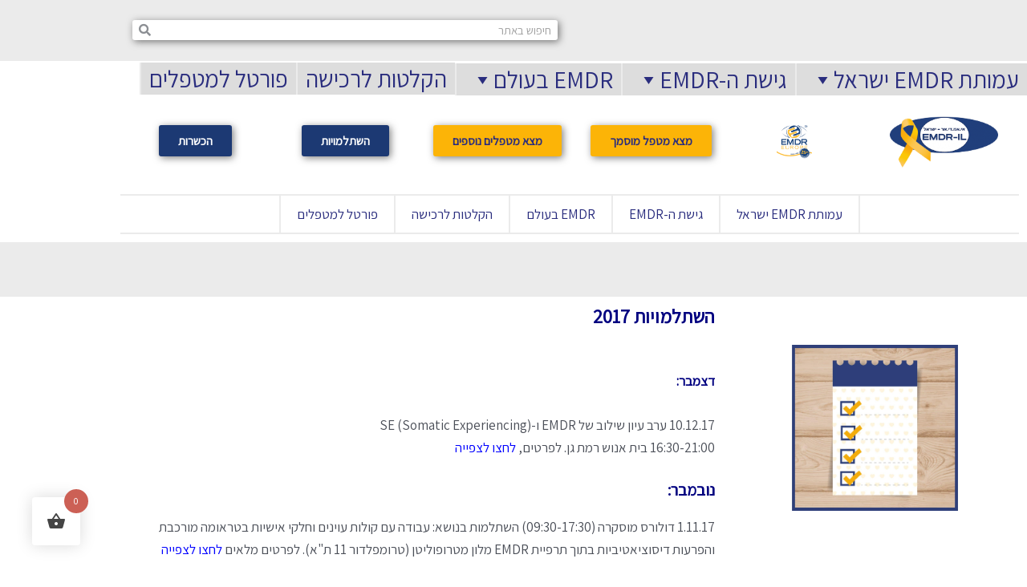

--- FILE ---
content_type: text/html; charset=UTF-8
request_url: https://www.emdr.org.il/%D7%94%D7%A9%D7%AA%D7%9C%D7%9E%D7%95%D7%99%D7%95%D7%AA-2/%D7%94%D7%A9%D7%AA%D7%9C%D7%9E%D7%95%D7%99%D7%95%D7%AA-2017/
body_size: 44534
content:
<!DOCTYPE html>
<html dir="rtl" lang="he-IL">
<head><meta charset="UTF-8"><script type="4036df60e84bfd527ff9d93d-text/javascript">if(navigator.userAgent.match(/MSIE|Internet Explorer/i)||navigator.userAgent.match(/Trident\/7\..*?rv:11/i)){var href=document.location.href;if(!href.match(/[?&]nowprocket/)){if(href.indexOf("?")==-1){if(href.indexOf("#")==-1){document.location.href=href+"?nowprocket=1"}else{document.location.href=href.replace("#","?nowprocket=1#")}}else{if(href.indexOf("#")==-1){document.location.href=href+"&nowprocket=1"}else{document.location.href=href.replace("#","&nowprocket=1#")}}}}</script><script type="4036df60e84bfd527ff9d93d-text/javascript">(()=>{class RocketLazyLoadScripts{constructor(){this.v="2.0.4",this.userEvents=["keydown","keyup","mousedown","mouseup","mousemove","mouseover","mouseout","touchmove","touchstart","touchend","touchcancel","wheel","click","dblclick","input"],this.attributeEvents=["onblur","onclick","oncontextmenu","ondblclick","onfocus","onmousedown","onmouseenter","onmouseleave","onmousemove","onmouseout","onmouseover","onmouseup","onmousewheel","onscroll","onsubmit"]}async t(){this.i(),this.o(),/iP(ad|hone)/.test(navigator.userAgent)&&this.h(),this.u(),this.l(this),this.m(),this.k(this),this.p(this),this._(),await Promise.all([this.R(),this.L()]),this.lastBreath=Date.now(),this.S(this),this.P(),this.D(),this.O(),this.M(),await this.C(this.delayedScripts.normal),await this.C(this.delayedScripts.defer),await this.C(this.delayedScripts.async),await this.T(),await this.F(),await this.j(),await this.A(),window.dispatchEvent(new Event("rocket-allScriptsLoaded")),this.everythingLoaded=!0,this.lastTouchEnd&&await new Promise(t=>setTimeout(t,500-Date.now()+this.lastTouchEnd)),this.I(),this.H(),this.U(),this.W()}i(){this.CSPIssue=sessionStorage.getItem("rocketCSPIssue"),document.addEventListener("securitypolicyviolation",t=>{this.CSPIssue||"script-src-elem"!==t.violatedDirective||"data"!==t.blockedURI||(this.CSPIssue=!0,sessionStorage.setItem("rocketCSPIssue",!0))},{isRocket:!0})}o(){window.addEventListener("pageshow",t=>{this.persisted=t.persisted,this.realWindowLoadedFired=!0},{isRocket:!0}),window.addEventListener("pagehide",()=>{this.onFirstUserAction=null},{isRocket:!0})}h(){let t;function e(e){t=e}window.addEventListener("touchstart",e,{isRocket:!0}),window.addEventListener("touchend",function i(o){o.changedTouches[0]&&t.changedTouches[0]&&Math.abs(o.changedTouches[0].pageX-t.changedTouches[0].pageX)<10&&Math.abs(o.changedTouches[0].pageY-t.changedTouches[0].pageY)<10&&o.timeStamp-t.timeStamp<200&&(window.removeEventListener("touchstart",e,{isRocket:!0}),window.removeEventListener("touchend",i,{isRocket:!0}),"INPUT"===o.target.tagName&&"text"===o.target.type||(o.target.dispatchEvent(new TouchEvent("touchend",{target:o.target,bubbles:!0})),o.target.dispatchEvent(new MouseEvent("mouseover",{target:o.target,bubbles:!0})),o.target.dispatchEvent(new PointerEvent("click",{target:o.target,bubbles:!0,cancelable:!0,detail:1,clientX:o.changedTouches[0].clientX,clientY:o.changedTouches[0].clientY})),event.preventDefault()))},{isRocket:!0})}q(t){this.userActionTriggered||("mousemove"!==t.type||this.firstMousemoveIgnored?"keyup"===t.type||"mouseover"===t.type||"mouseout"===t.type||(this.userActionTriggered=!0,this.onFirstUserAction&&this.onFirstUserAction()):this.firstMousemoveIgnored=!0),"click"===t.type&&t.preventDefault(),t.stopPropagation(),t.stopImmediatePropagation(),"touchstart"===this.lastEvent&&"touchend"===t.type&&(this.lastTouchEnd=Date.now()),"click"===t.type&&(this.lastTouchEnd=0),this.lastEvent=t.type,t.composedPath&&t.composedPath()[0].getRootNode()instanceof ShadowRoot&&(t.rocketTarget=t.composedPath()[0]),this.savedUserEvents.push(t)}u(){this.savedUserEvents=[],this.userEventHandler=this.q.bind(this),this.userEvents.forEach(t=>window.addEventListener(t,this.userEventHandler,{passive:!1,isRocket:!0})),document.addEventListener("visibilitychange",this.userEventHandler,{isRocket:!0})}U(){this.userEvents.forEach(t=>window.removeEventListener(t,this.userEventHandler,{passive:!1,isRocket:!0})),document.removeEventListener("visibilitychange",this.userEventHandler,{isRocket:!0}),this.savedUserEvents.forEach(t=>{(t.rocketTarget||t.target).dispatchEvent(new window[t.constructor.name](t.type,t))})}m(){const t="return false",e=Array.from(this.attributeEvents,t=>"data-rocket-"+t),i="["+this.attributeEvents.join("],[")+"]",o="[data-rocket-"+this.attributeEvents.join("],[data-rocket-")+"]",s=(e,i,o)=>{o&&o!==t&&(e.setAttribute("data-rocket-"+i,o),e["rocket"+i]=new Function("event",o),e.setAttribute(i,t))};new MutationObserver(t=>{for(const n of t)"attributes"===n.type&&(n.attributeName.startsWith("data-rocket-")||this.everythingLoaded?n.attributeName.startsWith("data-rocket-")&&this.everythingLoaded&&this.N(n.target,n.attributeName.substring(12)):s(n.target,n.attributeName,n.target.getAttribute(n.attributeName))),"childList"===n.type&&n.addedNodes.forEach(t=>{if(t.nodeType===Node.ELEMENT_NODE)if(this.everythingLoaded)for(const i of[t,...t.querySelectorAll(o)])for(const t of i.getAttributeNames())e.includes(t)&&this.N(i,t.substring(12));else for(const e of[t,...t.querySelectorAll(i)])for(const t of e.getAttributeNames())this.attributeEvents.includes(t)&&s(e,t,e.getAttribute(t))})}).observe(document,{subtree:!0,childList:!0,attributeFilter:[...this.attributeEvents,...e]})}I(){this.attributeEvents.forEach(t=>{document.querySelectorAll("[data-rocket-"+t+"]").forEach(e=>{this.N(e,t)})})}N(t,e){const i=t.getAttribute("data-rocket-"+e);i&&(t.setAttribute(e,i),t.removeAttribute("data-rocket-"+e))}k(t){Object.defineProperty(HTMLElement.prototype,"onclick",{get(){return this.rocketonclick||null},set(e){this.rocketonclick=e,this.setAttribute(t.everythingLoaded?"onclick":"data-rocket-onclick","this.rocketonclick(event)")}})}S(t){function e(e,i){let o=e[i];e[i]=null,Object.defineProperty(e,i,{get:()=>o,set(s){t.everythingLoaded?o=s:e["rocket"+i]=o=s}})}e(document,"onreadystatechange"),e(window,"onload"),e(window,"onpageshow");try{Object.defineProperty(document,"readyState",{get:()=>t.rocketReadyState,set(e){t.rocketReadyState=e},configurable:!0}),document.readyState="loading"}catch(t){console.log("WPRocket DJE readyState conflict, bypassing")}}l(t){this.originalAddEventListener=EventTarget.prototype.addEventListener,this.originalRemoveEventListener=EventTarget.prototype.removeEventListener,this.savedEventListeners=[],EventTarget.prototype.addEventListener=function(e,i,o){o&&o.isRocket||!t.B(e,this)&&!t.userEvents.includes(e)||t.B(e,this)&&!t.userActionTriggered||e.startsWith("rocket-")||t.everythingLoaded?t.originalAddEventListener.call(this,e,i,o):(t.savedEventListeners.push({target:this,remove:!1,type:e,func:i,options:o}),"mouseenter"!==e&&"mouseleave"!==e||t.originalAddEventListener.call(this,e,t.savedUserEvents.push,o))},EventTarget.prototype.removeEventListener=function(e,i,o){o&&o.isRocket||!t.B(e,this)&&!t.userEvents.includes(e)||t.B(e,this)&&!t.userActionTriggered||e.startsWith("rocket-")||t.everythingLoaded?t.originalRemoveEventListener.call(this,e,i,o):t.savedEventListeners.push({target:this,remove:!0,type:e,func:i,options:o})}}J(t,e){this.savedEventListeners=this.savedEventListeners.filter(i=>{let o=i.type,s=i.target||window;return e!==o||t!==s||(this.B(o,s)&&(i.type="rocket-"+o),this.$(i),!1)})}H(){EventTarget.prototype.addEventListener=this.originalAddEventListener,EventTarget.prototype.removeEventListener=this.originalRemoveEventListener,this.savedEventListeners.forEach(t=>this.$(t))}$(t){t.remove?this.originalRemoveEventListener.call(t.target,t.type,t.func,t.options):this.originalAddEventListener.call(t.target,t.type,t.func,t.options)}p(t){let e;function i(e){return t.everythingLoaded?e:e.split(" ").map(t=>"load"===t||t.startsWith("load.")?"rocket-jquery-load":t).join(" ")}function o(o){function s(e){const s=o.fn[e];o.fn[e]=o.fn.init.prototype[e]=function(){return this[0]===window&&t.userActionTriggered&&("string"==typeof arguments[0]||arguments[0]instanceof String?arguments[0]=i(arguments[0]):"object"==typeof arguments[0]&&Object.keys(arguments[0]).forEach(t=>{const e=arguments[0][t];delete arguments[0][t],arguments[0][i(t)]=e})),s.apply(this,arguments),this}}if(o&&o.fn&&!t.allJQueries.includes(o)){const e={DOMContentLoaded:[],"rocket-DOMContentLoaded":[]};for(const t in e)document.addEventListener(t,()=>{e[t].forEach(t=>t())},{isRocket:!0});o.fn.ready=o.fn.init.prototype.ready=function(i){function s(){parseInt(o.fn.jquery)>2?setTimeout(()=>i.bind(document)(o)):i.bind(document)(o)}return"function"==typeof i&&(t.realDomReadyFired?!t.userActionTriggered||t.fauxDomReadyFired?s():e["rocket-DOMContentLoaded"].push(s):e.DOMContentLoaded.push(s)),o([])},s("on"),s("one"),s("off"),t.allJQueries.push(o)}e=o}t.allJQueries=[],o(window.jQuery),Object.defineProperty(window,"jQuery",{get:()=>e,set(t){o(t)}})}P(){const t=new Map;document.write=document.writeln=function(e){const i=document.currentScript,o=document.createRange(),s=i.parentElement;let n=t.get(i);void 0===n&&(n=i.nextSibling,t.set(i,n));const c=document.createDocumentFragment();o.setStart(c,0),c.appendChild(o.createContextualFragment(e)),s.insertBefore(c,n)}}async R(){return new Promise(t=>{this.userActionTriggered?t():this.onFirstUserAction=t})}async L(){return new Promise(t=>{document.addEventListener("DOMContentLoaded",()=>{this.realDomReadyFired=!0,t()},{isRocket:!0})})}async j(){return this.realWindowLoadedFired?Promise.resolve():new Promise(t=>{window.addEventListener("load",t,{isRocket:!0})})}M(){this.pendingScripts=[];this.scriptsMutationObserver=new MutationObserver(t=>{for(const e of t)e.addedNodes.forEach(t=>{"SCRIPT"!==t.tagName||t.noModule||t.isWPRocket||this.pendingScripts.push({script:t,promise:new Promise(e=>{const i=()=>{const i=this.pendingScripts.findIndex(e=>e.script===t);i>=0&&this.pendingScripts.splice(i,1),e()};t.addEventListener("load",i,{isRocket:!0}),t.addEventListener("error",i,{isRocket:!0}),setTimeout(i,1e3)})})})}),this.scriptsMutationObserver.observe(document,{childList:!0,subtree:!0})}async F(){await this.X(),this.pendingScripts.length?(await this.pendingScripts[0].promise,await this.F()):this.scriptsMutationObserver.disconnect()}D(){this.delayedScripts={normal:[],async:[],defer:[]},document.querySelectorAll("script[type$=rocketlazyloadscript]").forEach(t=>{t.hasAttribute("data-rocket-src")?t.hasAttribute("async")&&!1!==t.async?this.delayedScripts.async.push(t):t.hasAttribute("defer")&&!1!==t.defer||"module"===t.getAttribute("data-rocket-type")?this.delayedScripts.defer.push(t):this.delayedScripts.normal.push(t):this.delayedScripts.normal.push(t)})}async _(){await this.L();let t=[];document.querySelectorAll("script[type$=rocketlazyloadscript][data-rocket-src]").forEach(e=>{let i=e.getAttribute("data-rocket-src");if(i&&!i.startsWith("data:")){i.startsWith("//")&&(i=location.protocol+i);try{const o=new URL(i).origin;o!==location.origin&&t.push({src:o,crossOrigin:e.crossOrigin||"module"===e.getAttribute("data-rocket-type")})}catch(t){}}}),t=[...new Map(t.map(t=>[JSON.stringify(t),t])).values()],this.Y(t,"preconnect")}async G(t){if(await this.K(),!0!==t.noModule||!("noModule"in HTMLScriptElement.prototype))return new Promise(e=>{let i;function o(){(i||t).setAttribute("data-rocket-status","executed"),e()}try{if(navigator.userAgent.includes("Firefox/")||""===navigator.vendor||this.CSPIssue)i=document.createElement("script"),[...t.attributes].forEach(t=>{let e=t.nodeName;"type"!==e&&("data-rocket-type"===e&&(e="type"),"data-rocket-src"===e&&(e="src"),i.setAttribute(e,t.nodeValue))}),t.text&&(i.text=t.text),t.nonce&&(i.nonce=t.nonce),i.hasAttribute("src")?(i.addEventListener("load",o,{isRocket:!0}),i.addEventListener("error",()=>{i.setAttribute("data-rocket-status","failed-network"),e()},{isRocket:!0}),setTimeout(()=>{i.isConnected||e()},1)):(i.text=t.text,o()),i.isWPRocket=!0,t.parentNode.replaceChild(i,t);else{const i=t.getAttribute("data-rocket-type"),s=t.getAttribute("data-rocket-src");i?(t.type=i,t.removeAttribute("data-rocket-type")):t.removeAttribute("type"),t.addEventListener("load",o,{isRocket:!0}),t.addEventListener("error",i=>{this.CSPIssue&&i.target.src.startsWith("data:")?(console.log("WPRocket: CSP fallback activated"),t.removeAttribute("src"),this.G(t).then(e)):(t.setAttribute("data-rocket-status","failed-network"),e())},{isRocket:!0}),s?(t.fetchPriority="high",t.removeAttribute("data-rocket-src"),t.src=s):t.src="data:text/javascript;base64,"+window.btoa(unescape(encodeURIComponent(t.text)))}}catch(i){t.setAttribute("data-rocket-status","failed-transform"),e()}});t.setAttribute("data-rocket-status","skipped")}async C(t){const e=t.shift();return e?(e.isConnected&&await this.G(e),this.C(t)):Promise.resolve()}O(){this.Y([...this.delayedScripts.normal,...this.delayedScripts.defer,...this.delayedScripts.async],"preload")}Y(t,e){this.trash=this.trash||[];let i=!0;var o=document.createDocumentFragment();t.forEach(t=>{const s=t.getAttribute&&t.getAttribute("data-rocket-src")||t.src;if(s&&!s.startsWith("data:")){const n=document.createElement("link");n.href=s,n.rel=e,"preconnect"!==e&&(n.as="script",n.fetchPriority=i?"high":"low"),t.getAttribute&&"module"===t.getAttribute("data-rocket-type")&&(n.crossOrigin=!0),t.crossOrigin&&(n.crossOrigin=t.crossOrigin),t.integrity&&(n.integrity=t.integrity),t.nonce&&(n.nonce=t.nonce),o.appendChild(n),this.trash.push(n),i=!1}}),document.head.appendChild(o)}W(){this.trash.forEach(t=>t.remove())}async T(){try{document.readyState="interactive"}catch(t){}this.fauxDomReadyFired=!0;try{await this.K(),this.J(document,"readystatechange"),document.dispatchEvent(new Event("rocket-readystatechange")),await this.K(),document.rocketonreadystatechange&&document.rocketonreadystatechange(),await this.K(),this.J(document,"DOMContentLoaded"),document.dispatchEvent(new Event("rocket-DOMContentLoaded")),await this.K(),this.J(window,"DOMContentLoaded"),window.dispatchEvent(new Event("rocket-DOMContentLoaded"))}catch(t){console.error(t)}}async A(){try{document.readyState="complete"}catch(t){}try{await this.K(),this.J(document,"readystatechange"),document.dispatchEvent(new Event("rocket-readystatechange")),await this.K(),document.rocketonreadystatechange&&document.rocketonreadystatechange(),await this.K(),this.J(window,"load"),window.dispatchEvent(new Event("rocket-load")),await this.K(),window.rocketonload&&window.rocketonload(),await this.K(),this.allJQueries.forEach(t=>t(window).trigger("rocket-jquery-load")),await this.K(),this.J(window,"pageshow");const t=new Event("rocket-pageshow");t.persisted=this.persisted,window.dispatchEvent(t),await this.K(),window.rocketonpageshow&&window.rocketonpageshow({persisted:this.persisted})}catch(t){console.error(t)}}async K(){Date.now()-this.lastBreath>45&&(await this.X(),this.lastBreath=Date.now())}async X(){return document.hidden?new Promise(t=>setTimeout(t)):new Promise(t=>requestAnimationFrame(t))}B(t,e){return e===document&&"readystatechange"===t||(e===document&&"DOMContentLoaded"===t||(e===window&&"DOMContentLoaded"===t||(e===window&&"load"===t||e===window&&"pageshow"===t)))}static run(){(new RocketLazyLoadScripts).t()}}RocketLazyLoadScripts.run()})();</script>

<meta name="viewport" content="width=device-width, initial-scale=1">
	<link rel="profile" href="https://gmpg.org/xfn/11"> 
	<meta name='robots' content='index, follow, max-image-preview:large, max-snippet:-1, max-video-preview:-1' />

	<!-- This site is optimized with the Yoast SEO plugin v26.8 - https://yoast.com/product/yoast-seo-wordpress/ -->
	<title>השתלמויות 2017 - עמותת EMDR ישראל</title>
<link data-rocket-preload as="style" href="https://fonts.googleapis.com/css?family=Assistant%3A400&#038;display=swap" rel="preload">
<script src="/cdn-cgi/scripts/7d0fa10a/cloudflare-static/rocket-loader.min.js" data-cf-settings="4036df60e84bfd527ff9d93d-|49"></script><link href="https://fonts.googleapis.com/css?family=Assistant%3A400&#038;display=swap" media="print" onload="this.media=&#039;all&#039;" rel="stylesheet">
<noscript><link rel="stylesheet" href="https://fonts.googleapis.com/css?family=Assistant%3A400&#038;display=swap"></noscript>
	<meta name="description" content="השתלמויות 2017 לוח תאריכי השתלמויות שהתקיימו ב-2017" />
	<link rel="canonical" href="https://www.emdr.org.il/השתלמויות-2/השתלמויות-2017/" />
	<meta property="og:locale" content="he_IL" />
	<meta property="og:type" content="article" />
	<meta property="og:title" content="השתלמויות 2017 - עמותת EMDR ישראל" />
	<meta property="og:description" content="השתלמויות 2017 לוח תאריכי השתלמויות שהתקיימו ב-2017" />
	<meta property="og:url" content="https://www.emdr.org.il/השתלמויות-2/השתלמויות-2017/" />
	<meta property="og:site_name" content="עמותת EMDR ישראל" />
	<meta property="article:modified_time" content="2023-06-26T21:36:30+00:00" />
	<meta property="og:image" content="https://www.emdr.org.il/wp-content/uploads/2018/03/השתלמויות-עבר-12.jpg" />
	<meta property="og:image:width" content="1126" />
	<meta property="og:image:height" content="1125" />
	<meta property="og:image:type" content="image/jpeg" />
	<meta name="twitter:card" content="summary_large_image" />
	<meta name="twitter:label1" content="זמן קריאה מוערך" />
	<meta name="twitter:data1" content="3 דקות" />
	<script type="application/ld+json" class="yoast-schema-graph">{"@context":"https://schema.org","@graph":[{"@type":"WebPage","@id":"https://www.emdr.org.il/%d7%94%d7%a9%d7%aa%d7%9c%d7%9e%d7%95%d7%99%d7%95%d7%aa-2/%d7%94%d7%a9%d7%aa%d7%9c%d7%9e%d7%95%d7%99%d7%95%d7%aa-2017/","url":"https://www.emdr.org.il/%d7%94%d7%a9%d7%aa%d7%9c%d7%9e%d7%95%d7%99%d7%95%d7%aa-2/%d7%94%d7%a9%d7%aa%d7%9c%d7%9e%d7%95%d7%99%d7%95%d7%aa-2017/","name":"השתלמויות 2017 - עמותת EMDR ישראל","isPartOf":{"@id":"https://www.emdr.org.il/#website"},"primaryImageOfPage":{"@id":"https://www.emdr.org.il/%d7%94%d7%a9%d7%aa%d7%9c%d7%9e%d7%95%d7%99%d7%95%d7%aa-2/%d7%94%d7%a9%d7%aa%d7%9c%d7%9e%d7%95%d7%99%d7%95%d7%aa-2017/#primaryimage"},"image":{"@id":"https://www.emdr.org.il/%d7%94%d7%a9%d7%aa%d7%9c%d7%9e%d7%95%d7%99%d7%95%d7%aa-2/%d7%94%d7%a9%d7%aa%d7%9c%d7%9e%d7%95%d7%99%d7%95%d7%aa-2017/#primaryimage"},"thumbnailUrl":"https://www.emdr.org.il/wp-content/uploads/2018/03/השתלמויות-עבר-12.jpg","datePublished":"2018-02-04T13:59:44+00:00","dateModified":"2023-06-26T21:36:30+00:00","description":"השתלמויות 2017 לוח תאריכי השתלמויות שהתקיימו ב-2017","breadcrumb":{"@id":"https://www.emdr.org.il/%d7%94%d7%a9%d7%aa%d7%9c%d7%9e%d7%95%d7%99%d7%95%d7%aa-2/%d7%94%d7%a9%d7%aa%d7%9c%d7%9e%d7%95%d7%99%d7%95%d7%aa-2017/#breadcrumb"},"inLanguage":"he-IL","potentialAction":[{"@type":"ReadAction","target":["https://www.emdr.org.il/%d7%94%d7%a9%d7%aa%d7%9c%d7%9e%d7%95%d7%99%d7%95%d7%aa-2/%d7%94%d7%a9%d7%aa%d7%9c%d7%9e%d7%95%d7%99%d7%95%d7%aa-2017/"]}]},{"@type":"ImageObject","inLanguage":"he-IL","@id":"https://www.emdr.org.il/%d7%94%d7%a9%d7%aa%d7%9c%d7%9e%d7%95%d7%99%d7%95%d7%aa-2/%d7%94%d7%a9%d7%aa%d7%9c%d7%9e%d7%95%d7%99%d7%95%d7%aa-2017/#primaryimage","url":"https://www.emdr.org.il/wp-content/uploads/2018/03/השתלמויות-עבר-12.jpg","contentUrl":"https://www.emdr.org.il/wp-content/uploads/2018/03/השתלמויות-עבר-12.jpg","width":1126,"height":1125,"caption":"השתלמויות"},{"@type":"BreadcrumbList","@id":"https://www.emdr.org.il/%d7%94%d7%a9%d7%aa%d7%9c%d7%9e%d7%95%d7%99%d7%95%d7%aa-2/%d7%94%d7%a9%d7%aa%d7%9c%d7%9e%d7%95%d7%99%d7%95%d7%aa-2017/#breadcrumb","itemListElement":[{"@type":"ListItem","position":1,"name":"Home","item":"https://www.emdr.org.il/"},{"@type":"ListItem","position":2,"name":"השתלמויות","item":"https://www.emdr.org.il/%d7%94%d7%a9%d7%aa%d7%9c%d7%9e%d7%95%d7%99%d7%95%d7%aa-2/"},{"@type":"ListItem","position":3,"name":"השתלמויות 2017"}]},{"@type":"WebSite","@id":"https://www.emdr.org.il/#website","url":"https://www.emdr.org.il/","name":"עמותת EMDR ישראל","description":"","potentialAction":[{"@type":"SearchAction","target":{"@type":"EntryPoint","urlTemplate":"https://www.emdr.org.il/?s={search_term_string}"},"query-input":{"@type":"PropertyValueSpecification","valueRequired":true,"valueName":"search_term_string"}}],"inLanguage":"he-IL"}]}</script>
	<!-- / Yoast SEO plugin. -->


<link rel='dns-prefetch' href='//www.emdr.org.il' />
<link rel='dns-prefetch' href='//www.googletagmanager.com' />
<link rel='dns-prefetch' href='//fonts.googleapis.com' />
<link href='https://fonts.gstatic.com' crossorigin rel='preconnect' />
<link rel="alternate" type="application/rss+xml" title="עמותת EMDR ישראל &laquo; פיד‏" href="https://www.emdr.org.il/feed/" />
<link rel="alternate" type="application/rss+xml" title="עמותת EMDR ישראל &laquo; פיד תגובות‏" href="https://www.emdr.org.il/comments/feed/" />
<link rel="alternate" title="oEmbed (JSON)" type="application/json+oembed" href="https://www.emdr.org.il/wp-json/oembed/1.0/embed?url=https%3A%2F%2Fwww.emdr.org.il%2F%25d7%2594%25d7%25a9%25d7%25aa%25d7%259c%25d7%259e%25d7%2595%25d7%2599%25d7%2595%25d7%25aa-2%2F%25d7%2594%25d7%25a9%25d7%25aa%25d7%259c%25d7%259e%25d7%2595%25d7%2599%25d7%2595%25d7%25aa-2017%2F" />
<link rel="alternate" title="oEmbed (XML)" type="text/xml+oembed" href="https://www.emdr.org.il/wp-json/oembed/1.0/embed?url=https%3A%2F%2Fwww.emdr.org.il%2F%25d7%2594%25d7%25a9%25d7%25aa%25d7%259c%25d7%259e%25d7%2595%25d7%2599%25d7%2595%25d7%25aa-2%2F%25d7%2594%25d7%25a9%25d7%25aa%25d7%259c%25d7%259e%25d7%2595%25d7%2599%25d7%2595%25d7%25aa-2017%2F&#038;format=xml" />
<style id='wp-img-auto-sizes-contain-inline-css'>
img:is([sizes=auto i],[sizes^="auto," i]){contain-intrinsic-size:3000px 1500px}
/*# sourceURL=wp-img-auto-sizes-contain-inline-css */
</style>
<link data-minify="1" rel='stylesheet' id='astra-theme-css-rtl-css' href='https://www.emdr.org.il/wp-content/cache/min/1/wp-content/themes/astra/assets/css/minified/style.min-rtl.css?ver=1769164813' media='all' />
<style id='astra-theme-css-inline-css'>
.ast-no-sidebar .entry-content .alignfull {margin-left: calc( -50vw + 50%);margin-right: calc( -50vw + 50%);max-width: 100vw;width: 100vw;}.ast-no-sidebar .entry-content .alignwide {margin-left: calc(-41vw + 50%);margin-right: calc(-41vw + 50%);max-width: unset;width: unset;}.ast-no-sidebar .entry-content .alignfull .alignfull,.ast-no-sidebar .entry-content .alignfull .alignwide,.ast-no-sidebar .entry-content .alignwide .alignfull,.ast-no-sidebar .entry-content .alignwide .alignwide,.ast-no-sidebar .entry-content .wp-block-column .alignfull,.ast-no-sidebar .entry-content .wp-block-column .alignwide{width: 100%;margin-left: auto;margin-right: auto;}.wp-block-gallery,.blocks-gallery-grid {margin: 0;}.wp-block-separator {max-width: 100px;}.wp-block-separator.is-style-wide,.wp-block-separator.is-style-dots {max-width: none;}.entry-content .has-2-columns .wp-block-column:first-child {padding-right: 10px;}.entry-content .has-2-columns .wp-block-column:last-child {padding-left: 10px;}@media (max-width: 782px) {.entry-content .wp-block-columns .wp-block-column {flex-basis: 100%;}.entry-content .has-2-columns .wp-block-column:first-child {padding-right: 0;}.entry-content .has-2-columns .wp-block-column:last-child {padding-left: 0;}}body .entry-content .wp-block-latest-posts {margin-left: 0;}body .entry-content .wp-block-latest-posts li {list-style: none;}.ast-no-sidebar .ast-container .entry-content .wp-block-latest-posts {margin-left: 0;}.ast-header-break-point .entry-content .alignwide {margin-left: auto;margin-right: auto;}.entry-content .blocks-gallery-item img {margin-bottom: auto;}.wp-block-pullquote {border-top: 4px solid #555d66;border-bottom: 4px solid #555d66;color: #40464d;}:root{--ast-post-nav-space:0;--ast-container-default-xlg-padding:6.67em;--ast-container-default-lg-padding:5.67em;--ast-container-default-slg-padding:4.34em;--ast-container-default-md-padding:3.34em;--ast-container-default-sm-padding:6.67em;--ast-container-default-xs-padding:2.4em;--ast-container-default-xxs-padding:1.4em;--ast-code-block-background:#EEEEEE;--ast-comment-inputs-background:#FAFAFA;--ast-normal-container-width:1200px;--ast-narrow-container-width:750px;--ast-blog-title-font-weight:normal;--ast-blog-meta-weight:inherit;--ast-global-color-primary:var(--ast-global-color-5);--ast-global-color-secondary:var(--ast-global-color-4);--ast-global-color-alternate-background:var(--ast-global-color-7);--ast-global-color-subtle-background:var(--ast-global-color-6);}html{font-size:106.25%;}a,.page-title{color:var(--ast-global-color-0);}a:hover,a:focus{color:var(--ast-global-color-1);}body,button,input,select,textarea,.ast-button,.ast-custom-button{font-family:'Assistant',sans-serif;font-weight:400;font-size:17px;font-size:1rem;line-height:var(--ast-body-line-height,1.65em);}blockquote{color:var(--ast-global-color-3);}h1,.entry-content h1,.entry-content h1 a,h2,.entry-content h2,.entry-content h2 a,h3,.entry-content h3,.entry-content h3 a,h4,.entry-content h4,.entry-content h4 a,h5,.entry-content h5,.entry-content h5 a,h6,.entry-content h6,.entry-content h6 a,.site-title,.site-title a{font-family:'Assistant',sans-serif;font-weight:400;}.site-title{font-size:35px;font-size:2.0588235294118rem;display:block;}.site-header .site-description{font-size:15px;font-size:0.88235294117647rem;display:none;}.entry-title{font-size:30px;font-size:1.7647058823529rem;}.archive .ast-article-post .ast-article-inner,.blog .ast-article-post .ast-article-inner,.archive .ast-article-post .ast-article-inner:hover,.blog .ast-article-post .ast-article-inner:hover{overflow:hidden;}h1,.entry-content h1,.entry-content h1 a{font-size:42px;font-size:2.4705882352941rem;font-family:'Assistant',sans-serif;line-height:1.4em;}h2,.entry-content h2,.entry-content h2 a{font-size:36px;font-size:2.1176470588235rem;font-family:'Assistant',sans-serif;line-height:1.3em;}h3,.entry-content h3,.entry-content h3 a{font-size:30px;font-size:1.7647058823529rem;font-family:'Assistant',sans-serif;line-height:1.3em;}h4,.entry-content h4,.entry-content h4 a{font-size:24px;font-size:1.4117647058824rem;line-height:1.2em;font-family:'Assistant',sans-serif;}h5,.entry-content h5,.entry-content h5 a{font-size:20px;font-size:1.1764705882353rem;line-height:1.2em;font-family:'Assistant',sans-serif;}h6,.entry-content h6,.entry-content h6 a{font-size:17px;font-size:1rem;line-height:1.25em;font-family:'Assistant',sans-serif;}::selection{background-color:var(--ast-global-color-0);color:#ffffff;}body,h1,.entry-title a,.entry-content h1,.entry-content h1 a,h2,.entry-content h2,.entry-content h2 a,h3,.entry-content h3,.entry-content h3 a,h4,.entry-content h4,.entry-content h4 a,h5,.entry-content h5,.entry-content h5 a,h6,.entry-content h6,.entry-content h6 a{color:var(--ast-global-color-3);}.tagcloud a:hover,.tagcloud a:focus,.tagcloud a.current-item{color:#ffffff;border-color:var(--ast-global-color-0);background-color:var(--ast-global-color-0);}input:focus,input[type="text"]:focus,input[type="email"]:focus,input[type="url"]:focus,input[type="password"]:focus,input[type="reset"]:focus,input[type="search"]:focus,textarea:focus{border-color:var(--ast-global-color-0);}input[type="radio"]:checked,input[type=reset],input[type="checkbox"]:checked,input[type="checkbox"]:hover:checked,input[type="checkbox"]:focus:checked,input[type=range]::-webkit-slider-thumb{border-color:var(--ast-global-color-0);background-color:var(--ast-global-color-0);box-shadow:none;}.site-footer a:hover + .post-count,.site-footer a:focus + .post-count{background:var(--ast-global-color-0);border-color:var(--ast-global-color-0);}.single .nav-links .nav-previous,.single .nav-links .nav-next{color:var(--ast-global-color-0);}.entry-meta,.entry-meta *{line-height:1.45;color:var(--ast-global-color-0);}.entry-meta a:not(.ast-button):hover,.entry-meta a:not(.ast-button):hover *,.entry-meta a:not(.ast-button):focus,.entry-meta a:not(.ast-button):focus *,.page-links > .page-link,.page-links .page-link:hover,.post-navigation a:hover{color:var(--ast-global-color-1);}#cat option,.secondary .calendar_wrap thead a,.secondary .calendar_wrap thead a:visited{color:var(--ast-global-color-0);}.secondary .calendar_wrap #today,.ast-progress-val span{background:var(--ast-global-color-0);}.secondary a:hover + .post-count,.secondary a:focus + .post-count{background:var(--ast-global-color-0);border-color:var(--ast-global-color-0);}.calendar_wrap #today > a{color:#ffffff;}.page-links .page-link,.single .post-navigation a{color:var(--ast-global-color-0);}.ast-search-menu-icon .search-form button.search-submit{padding:0 4px;}.ast-search-menu-icon form.search-form{padding-right:0;}.ast-header-search .ast-search-menu-icon.ast-dropdown-active .search-form,.ast-header-search .ast-search-menu-icon.ast-dropdown-active .search-field:focus{transition:all 0.2s;}.search-form input.search-field:focus{outline:none;}.widget-title,.widget .wp-block-heading{font-size:24px;font-size:1.4117647058824rem;color:var(--ast-global-color-3);}.ast-search-menu-icon.slide-search a:focus-visible:focus-visible,.astra-search-icon:focus-visible,#close:focus-visible,a:focus-visible,.ast-menu-toggle:focus-visible,.site .skip-link:focus-visible,.wp-block-loginout input:focus-visible,.wp-block-search.wp-block-search__button-inside .wp-block-search__inside-wrapper,.ast-header-navigation-arrow:focus-visible,.woocommerce .wc-proceed-to-checkout > .checkout-button:focus-visible,.woocommerce .woocommerce-MyAccount-navigation ul li a:focus-visible,.ast-orders-table__row .ast-orders-table__cell:focus-visible,.woocommerce .woocommerce-order-details .order-again > .button:focus-visible,.woocommerce .woocommerce-message a.button.wc-forward:focus-visible,.woocommerce #minus_qty:focus-visible,.woocommerce #plus_qty:focus-visible,a#ast-apply-coupon:focus-visible,.woocommerce .woocommerce-info a:focus-visible,.woocommerce .astra-shop-summary-wrap a:focus-visible,.woocommerce a.wc-forward:focus-visible,#ast-apply-coupon:focus-visible,.woocommerce-js .woocommerce-mini-cart-item a.remove:focus-visible,#close:focus-visible,.button.search-submit:focus-visible,#search_submit:focus,.normal-search:focus-visible,.ast-header-account-wrap:focus-visible,.woocommerce .ast-on-card-button.ast-quick-view-trigger:focus{outline-style:dotted;outline-color:inherit;outline-width:thin;}input:focus,input[type="text"]:focus,input[type="email"]:focus,input[type="url"]:focus,input[type="password"]:focus,input[type="reset"]:focus,input[type="search"]:focus,input[type="number"]:focus,textarea:focus,.wp-block-search__input:focus,[data-section="section-header-mobile-trigger"] .ast-button-wrap .ast-mobile-menu-trigger-minimal:focus,.ast-mobile-popup-drawer.active .menu-toggle-close:focus,.woocommerce-ordering select.orderby:focus,#ast-scroll-top:focus,#coupon_code:focus,.woocommerce-page #comment:focus,.woocommerce #reviews #respond input#submit:focus,.woocommerce a.add_to_cart_button:focus,.woocommerce .button.single_add_to_cart_button:focus,.woocommerce .woocommerce-cart-form button:focus,.woocommerce .woocommerce-cart-form__cart-item .quantity .qty:focus,.woocommerce .woocommerce-billing-fields .woocommerce-billing-fields__field-wrapper .woocommerce-input-wrapper > .input-text:focus,.woocommerce #order_comments:focus,.woocommerce #place_order:focus,.woocommerce .woocommerce-address-fields .woocommerce-address-fields__field-wrapper .woocommerce-input-wrapper > .input-text:focus,.woocommerce .woocommerce-MyAccount-content form button:focus,.woocommerce .woocommerce-MyAccount-content .woocommerce-EditAccountForm .woocommerce-form-row .woocommerce-Input.input-text:focus,.woocommerce .ast-woocommerce-container .woocommerce-pagination ul.page-numbers li a:focus,body #content .woocommerce form .form-row .select2-container--default .select2-selection--single:focus,#ast-coupon-code:focus,.woocommerce.woocommerce-js .quantity input[type=number]:focus,.woocommerce-js .woocommerce-mini-cart-item .quantity input[type=number]:focus,.woocommerce p#ast-coupon-trigger:focus{border-style:dotted;border-color:inherit;border-width:thin;}input{outline:none;}.woocommerce-js input[type=text]:focus,.woocommerce-js input[type=email]:focus,.woocommerce-js textarea:focus,input[type=number]:focus,.comments-area textarea#comment:focus,.comments-area textarea#comment:active,.comments-area .ast-comment-formwrap input[type="text"]:focus,.comments-area .ast-comment-formwrap input[type="text"]:active{outline-style:unset;outline-color:inherit;outline-width:thin;}.main-header-menu .menu-link,.ast-header-custom-item a{color:var(--ast-global-color-3);}.main-header-menu .menu-item:hover > .menu-link,.main-header-menu .menu-item:hover > .ast-menu-toggle,.main-header-menu .ast-masthead-custom-menu-items a:hover,.main-header-menu .menu-item.focus > .menu-link,.main-header-menu .menu-item.focus > .ast-menu-toggle,.main-header-menu .current-menu-item > .menu-link,.main-header-menu .current-menu-ancestor > .menu-link,.main-header-menu .current-menu-item > .ast-menu-toggle,.main-header-menu .current-menu-ancestor > .ast-menu-toggle{color:var(--ast-global-color-0);}.header-main-layout-3 .ast-main-header-bar-alignment{margin-right:auto;}.header-main-layout-2 .site-header-section-left .ast-site-identity{text-align:right;}body .ast-oembed-container *{position:absolute;top:0;width:100%;height:100%;right:0;}body .wp-block-embed-pocket-casts .ast-oembed-container *{position:unset;}.ast-header-break-point .ast-mobile-menu-buttons-minimal.menu-toggle{background:transparent;color:var(--ast-global-color-0);}.ast-header-break-point .ast-mobile-menu-buttons-outline.menu-toggle{background:transparent;border:1px solid var(--ast-global-color-0);color:var(--ast-global-color-0);}.ast-header-break-point .ast-mobile-menu-buttons-fill.menu-toggle{background:var(--ast-global-color-0);}.ast-single-post-featured-section + article {margin-top: 2em;}.site-content .ast-single-post-featured-section img {width: 100%;overflow: hidden;object-fit: cover;}.site > .ast-single-related-posts-container {margin-top: 0;}@media (min-width: 769px) {.ast-desktop .ast-container--narrow {max-width: var(--ast-narrow-container-width);margin: 0 auto;}}.ast-page-builder-template .hentry {margin: 0;}.ast-page-builder-template .site-content > .ast-container {max-width: 100%;padding: 0;}.ast-page-builder-template .site .site-content #primary {padding: 0;margin: 0;}.ast-page-builder-template .no-results {text-align: center;margin: 4em auto;}.ast-page-builder-template .ast-pagination {padding: 2em;}.ast-page-builder-template .entry-header.ast-no-title.ast-no-thumbnail {margin-top: 0;}.ast-page-builder-template .entry-header.ast-header-without-markup {margin-top: 0;margin-bottom: 0;}.ast-page-builder-template .entry-header.ast-no-title.ast-no-meta {margin-bottom: 0;}.ast-page-builder-template.single .post-navigation {padding-bottom: 2em;}.ast-page-builder-template.single-post .site-content > .ast-container {max-width: 100%;}.ast-page-builder-template .entry-header {margin-top: 4em;margin-left: auto;margin-right: auto;padding-left: 20px;padding-right: 20px;}.single.ast-page-builder-template .entry-header {padding-left: 20px;padding-right: 20px;}.ast-page-builder-template .ast-archive-description {margin: 4em auto 0;padding-left: 20px;padding-right: 20px;}.ast-page-builder-template.ast-no-sidebar .entry-content .alignwide {margin-left: 0;margin-right: 0;}.footer-adv .footer-adv-overlay{border-top-style:solid;border-top-color:#7a7a7a;}.wp-block-buttons.aligncenter{justify-content:center;}@media (max-width:782px){.entry-content .wp-block-columns .wp-block-column{margin-left:0px;}}.wp-block-image.aligncenter{margin-left:auto;margin-right:auto;}.wp-block-table.aligncenter{margin-left:auto;margin-right:auto;}.wp-block-buttons .wp-block-button.is-style-outline .wp-block-button__link.wp-element-button,.ast-outline-button,.wp-block-uagb-buttons-child .uagb-buttons-repeater.ast-outline-button{border-top-width:2px;border-right-width:2px;border-bottom-width:2px;border-left-width:2px;font-family:inherit;font-weight:inherit;line-height:1em;border-top-left-radius:3px;border-top-right-radius:3px;border-bottom-right-radius:3px;border-bottom-left-radius:3px;}.wp-block-button .wp-block-button__link.wp-element-button.is-style-outline:not(.has-background),.wp-block-button.is-style-outline>.wp-block-button__link.wp-element-button:not(.has-background),.ast-outline-button{background-color:transparent;}.entry-content[data-ast-blocks-layout] > figure{margin-bottom:1em;} .ast-desktop .review-count{margin-left:-40px;margin-right:auto;}.review-rating{display:flex;align-items:center;order:2;}@media (max-width:768px){.ast-separate-container #primary,.ast-separate-container #secondary{padding:1.5em 0;}#primary,#secondary{padding:1.5em 0;margin:0;}.ast-left-sidebar #content > .ast-container{display:flex;flex-direction:column-reverse;width:100%;}.ast-separate-container .ast-article-post,.ast-separate-container .ast-article-single{padding:1.5em 2.14em;}.ast-author-box img.avatar{margin:20px 0 0 0;}}@media (min-width:769px){.ast-separate-container.ast-right-sidebar #primary,.ast-separate-container.ast-left-sidebar #primary{border:0;}.search-no-results.ast-separate-container #primary{margin-bottom:4em;}}.menu-toggle,button,.ast-button,.ast-custom-button,.button,input#submit,input[type="button"],input[type="submit"],input[type="reset"]{color:#ffffff;border-color:var(--ast-global-color-0);background-color:var(--ast-global-color-0);border-top-left-radius:3px;border-top-right-radius:3px;border-bottom-right-radius:3px;border-bottom-left-radius:3px;padding-top:10px;padding-right:20px;padding-bottom:10px;padding-left:20px;font-family:inherit;font-weight:inherit;}button:focus,.menu-toggle:hover,button:hover,.ast-button:hover,.ast-custom-button:hover .button:hover,.ast-custom-button:hover,input[type=reset]:hover,input[type=reset]:focus,input#submit:hover,input#submit:focus,input[type="button"]:hover,input[type="button"]:focus,input[type="submit"]:hover,input[type="submit"]:focus{color:#ffffff;background-color:var(--ast-global-color-1);border-color:var(--ast-global-color-1);}@media (max-width:768px){.ast-mobile-header-stack .main-header-bar .ast-search-menu-icon{display:inline-block;}.ast-header-break-point.ast-header-custom-item-outside .ast-mobile-header-stack .main-header-bar .ast-search-icon{margin:0;}.ast-comment-avatar-wrap img{max-width:2.5em;}.ast-comment-meta{padding:0 1.8888em 1.3333em;}.ast-separate-container .ast-comment-list li.depth-1{padding:1.5em 2.14em;}.ast-separate-container .comment-respond{padding:2em 2.14em;}}@media (min-width:544px){.ast-container{max-width:100%;}}@media (max-width:544px){.ast-separate-container .ast-article-post,.ast-separate-container .ast-article-single,.ast-separate-container .comments-title,.ast-separate-container .ast-archive-description{padding:1.5em 1em;}.ast-separate-container #content .ast-container{padding-left:0.54em;padding-right:0.54em;}.ast-separate-container .ast-comment-list .bypostauthor{padding:.5em;}.ast-search-menu-icon.ast-dropdown-active .search-field{width:170px;}.site-branding img,.site-header .site-logo-img .custom-logo-link img{max-width:100%;}} #ast-mobile-header .ast-site-header-cart-li a{pointer-events:none;}.ast-no-sidebar.ast-separate-container .entry-content .alignfull {margin-left: -6.67em;margin-right: -6.67em;width: auto;}@media (max-width: 1200px) {.ast-no-sidebar.ast-separate-container .entry-content .alignfull {margin-left: -2.4em;margin-right: -2.4em;}}@media (max-width: 768px) {.ast-no-sidebar.ast-separate-container .entry-content .alignfull {margin-left: -2.14em;margin-right: -2.14em;}}@media (max-width: 544px) {.ast-no-sidebar.ast-separate-container .entry-content .alignfull {margin-left: -1em;margin-right: -1em;}}.ast-no-sidebar.ast-separate-container .entry-content .alignwide {margin-left: -20px;margin-right: -20px;}.ast-no-sidebar.ast-separate-container .entry-content .wp-block-column .alignfull,.ast-no-sidebar.ast-separate-container .entry-content .wp-block-column .alignwide {margin-left: auto;margin-right: auto;width: 100%;}@media (max-width:768px){.site-title{display:block;}.site-header .site-description{display:none;}h1,.entry-content h1,.entry-content h1 a{font-size:30px;}h2,.entry-content h2,.entry-content h2 a{font-size:25px;}h3,.entry-content h3,.entry-content h3 a{font-size:20px;}}@media (max-width:544px){.site-title{display:block;}.site-header .site-description{display:none;}h1,.entry-content h1,.entry-content h1 a{font-size:30px;}h2,.entry-content h2,.entry-content h2 a{font-size:25px;}h3,.entry-content h3,.entry-content h3 a{font-size:20px;}}@media (max-width:768px){html{font-size:96.9%;}}@media (max-width:544px){html{font-size:96.9%;}}@media (min-width:769px){.ast-container{max-width:1240px;}}@font-face {font-family: "Astra";src: url(https://www.emdr.org.il/wp-content/themes/astra/assets/fonts/astra.woff) format("woff"),url(https://www.emdr.org.il/wp-content/themes/astra/assets/fonts/astra.ttf) format("truetype"),url(https://www.emdr.org.il/wp-content/themes/astra/assets/fonts/astra.svg#astra) format("svg");font-weight: normal;font-style: normal;font-display: fallback;}@media (max-width:921px) {.main-header-bar .main-header-bar-navigation{display:none;}}.ast-desktop .main-header-menu.submenu-with-border .sub-menu,.ast-desktop .main-header-menu.submenu-with-border .astra-full-megamenu-wrapper{border-color:#eaeaea;}.ast-desktop .main-header-menu.submenu-with-border .sub-menu{border-top-width:1px;border-right-width:1px;border-left-width:1px;border-bottom-width:1px;border-style:solid;}.ast-desktop .main-header-menu.submenu-with-border .sub-menu .sub-menu{top:-1px;}.ast-desktop .main-header-menu.submenu-with-border .sub-menu .menu-link,.ast-desktop .main-header-menu.submenu-with-border .children .menu-link{border-bottom-width:1px;border-style:solid;border-color:#eaeaea;}@media (min-width:769px){.main-header-menu .sub-menu .menu-item.ast-left-align-sub-menu:hover > .sub-menu,.main-header-menu .sub-menu .menu-item.ast-left-align-sub-menu.focus > .sub-menu{margin-left:-2px;}}.ast-small-footer{border-top-style:solid;border-top-width:1px;border-top-color:#7a7a7a;}.ast-small-footer-wrap{text-align:center;}.site .comments-area{padding-bottom:3em;}.ast-header-break-point.ast-header-custom-item-inside .main-header-bar .main-header-bar-navigation .ast-search-icon {display: none;}.ast-header-break-point.ast-header-custom-item-inside .main-header-bar .ast-search-menu-icon .search-form {padding: 0;display: block;overflow: hidden;}.ast-header-break-point .ast-header-custom-item .widget:last-child {margin-bottom: 1em;}.ast-header-custom-item .widget {margin: 0.5em;display: inline-block;vertical-align: middle;}.ast-header-custom-item .widget p {margin-bottom: 0;}.ast-header-custom-item .widget li {width: auto;}.ast-header-custom-item-inside .button-custom-menu-item .menu-link {display: none;}.ast-header-custom-item-inside.ast-header-break-point .button-custom-menu-item .ast-custom-button-link {display: none;}.ast-header-custom-item-inside.ast-header-break-point .button-custom-menu-item .menu-link {display: block;}.ast-header-break-point.ast-header-custom-item-outside .main-header-bar .ast-search-icon {margin-left: 1em;}.ast-header-break-point.ast-header-custom-item-inside .main-header-bar .ast-search-menu-icon .search-field,.ast-header-break-point.ast-header-custom-item-inside .main-header-bar .ast-search-menu-icon.ast-inline-search .search-field {width: 100%;padding-left: 5.5em;}.ast-header-break-point.ast-header-custom-item-inside .main-header-bar .ast-search-menu-icon .search-submit {display: block;position: absolute;height: 100%;top: 0;left: 0;padding: 0 1em;border-radius: 0;}.ast-header-break-point .ast-header-custom-item .ast-masthead-custom-menu-items {padding-right: 20px;padding-left: 20px;margin-bottom: 1em;margin-top: 1em;}.ast-header-custom-item-inside.ast-header-break-point .button-custom-menu-item {padding-right: 0;padding-left: 0;margin-top: 0;margin-bottom: 0;}.astra-icon-down_arrow::after {content: "\e900";font-family: Astra;}.astra-icon-close::after {content: "\e5cd";font-family: Astra;}.astra-icon-drag_handle::after {content: "\e25d";font-family: Astra;}.astra-icon-format_align_justify::after {content: "\e235";font-family: Astra;}.astra-icon-menu::after {content: "\e5d2";font-family: Astra;}.astra-icon-reorder::after {content: "\e8fe";font-family: Astra;}.astra-icon-search::after {content: "\e8b6";font-family: Astra;}.astra-icon-zoom_in::after {content: "\e56b";font-family: Astra;}.astra-icon-check-circle::after {content: "\e901";font-family: Astra;}.astra-icon-shopping-cart::after {content: "\f07a";font-family: Astra;}.astra-icon-shopping-bag::after {content: "\f290";font-family: Astra;}.astra-icon-shopping-basket::after {content: "\f291";font-family: Astra;}.astra-icon-circle-o::after {content: "\e903";font-family: Astra;}.astra-icon-certificate::after {content: "\e902";font-family: Astra;}blockquote {padding: 1.2em;}:root .has-ast-global-color-0-color{color:var(--ast-global-color-0);}:root .has-ast-global-color-0-background-color{background-color:var(--ast-global-color-0);}:root .wp-block-button .has-ast-global-color-0-color{color:var(--ast-global-color-0);}:root .wp-block-button .has-ast-global-color-0-background-color{background-color:var(--ast-global-color-0);}:root .has-ast-global-color-1-color{color:var(--ast-global-color-1);}:root .has-ast-global-color-1-background-color{background-color:var(--ast-global-color-1);}:root .wp-block-button .has-ast-global-color-1-color{color:var(--ast-global-color-1);}:root .wp-block-button .has-ast-global-color-1-background-color{background-color:var(--ast-global-color-1);}:root .has-ast-global-color-2-color{color:var(--ast-global-color-2);}:root .has-ast-global-color-2-background-color{background-color:var(--ast-global-color-2);}:root .wp-block-button .has-ast-global-color-2-color{color:var(--ast-global-color-2);}:root .wp-block-button .has-ast-global-color-2-background-color{background-color:var(--ast-global-color-2);}:root .has-ast-global-color-3-color{color:var(--ast-global-color-3);}:root .has-ast-global-color-3-background-color{background-color:var(--ast-global-color-3);}:root .wp-block-button .has-ast-global-color-3-color{color:var(--ast-global-color-3);}:root .wp-block-button .has-ast-global-color-3-background-color{background-color:var(--ast-global-color-3);}:root .has-ast-global-color-4-color{color:var(--ast-global-color-4);}:root .has-ast-global-color-4-background-color{background-color:var(--ast-global-color-4);}:root .wp-block-button .has-ast-global-color-4-color{color:var(--ast-global-color-4);}:root .wp-block-button .has-ast-global-color-4-background-color{background-color:var(--ast-global-color-4);}:root .has-ast-global-color-5-color{color:var(--ast-global-color-5);}:root .has-ast-global-color-5-background-color{background-color:var(--ast-global-color-5);}:root .wp-block-button .has-ast-global-color-5-color{color:var(--ast-global-color-5);}:root .wp-block-button .has-ast-global-color-5-background-color{background-color:var(--ast-global-color-5);}:root .has-ast-global-color-6-color{color:var(--ast-global-color-6);}:root .has-ast-global-color-6-background-color{background-color:var(--ast-global-color-6);}:root .wp-block-button .has-ast-global-color-6-color{color:var(--ast-global-color-6);}:root .wp-block-button .has-ast-global-color-6-background-color{background-color:var(--ast-global-color-6);}:root .has-ast-global-color-7-color{color:var(--ast-global-color-7);}:root .has-ast-global-color-7-background-color{background-color:var(--ast-global-color-7);}:root .wp-block-button .has-ast-global-color-7-color{color:var(--ast-global-color-7);}:root .wp-block-button .has-ast-global-color-7-background-color{background-color:var(--ast-global-color-7);}:root .has-ast-global-color-8-color{color:var(--ast-global-color-8);}:root .has-ast-global-color-8-background-color{background-color:var(--ast-global-color-8);}:root .wp-block-button .has-ast-global-color-8-color{color:var(--ast-global-color-8);}:root .wp-block-button .has-ast-global-color-8-background-color{background-color:var(--ast-global-color-8);}:root{--ast-global-color-0:#0170B9;--ast-global-color-1:#3a3a3a;--ast-global-color-2:#3a3a3a;--ast-global-color-3:#4B4F58;--ast-global-color-4:#F5F5F5;--ast-global-color-5:#FFFFFF;--ast-global-color-6:#E5E5E5;--ast-global-color-7:#424242;--ast-global-color-8:#000000;}:root {--ast-border-color : #dddddd;}.ast-single-entry-banner {-js-display: flex;display: flex;flex-direction: column;justify-content: center;text-align: center;position: relative;background: #eeeeee;}.ast-single-entry-banner[data-banner-layout="layout-1"] {max-width: 1200px;background: inherit;padding: 20px 0;}.ast-single-entry-banner[data-banner-width-type="custom"] {margin: 0 auto;width: 100%;}.ast-single-entry-banner + .site-content .entry-header {margin-bottom: 0;}.site .ast-author-avatar {--ast-author-avatar-size: ;}a.ast-underline-text {text-decoration: underline;}.ast-container > .ast-terms-link {position: relative;display: block;}a.ast-button.ast-badge-tax {padding: 4px 8px;border-radius: 3px;font-size: inherit;}header.entry-header > *:not(:last-child){margin-bottom:10px;}.ast-archive-entry-banner {-js-display: flex;display: flex;flex-direction: column;justify-content: center;text-align: center;position: relative;background: #eeeeee;}.ast-archive-entry-banner[data-banner-width-type="custom"] {margin: 0 auto;width: 100%;}.ast-archive-entry-banner[data-banner-layout="layout-1"] {background: inherit;padding: 20px 0;text-align: left;}body.archive .ast-archive-description{max-width:1200px;width:100%;text-align:left;padding-top:3em;padding-right:3em;padding-bottom:3em;padding-left:3em;}body.archive .ast-archive-description .ast-archive-title,body.archive .ast-archive-description .ast-archive-title *{font-size:40px;font-size:2.3529411764706rem;}body.archive .ast-archive-description > *:not(:last-child){margin-bottom:10px;}@media (max-width:768px){body.archive .ast-archive-description{text-align:left;}}@media (max-width:544px){body.archive .ast-archive-description{text-align:left;}}.ast-breadcrumbs .trail-browse,.ast-breadcrumbs .trail-items,.ast-breadcrumbs .trail-items li{display:inline-block;margin:0;padding:0;border:none;background:inherit;text-indent:0;text-decoration:none;}.ast-breadcrumbs .trail-browse{font-size:inherit;font-style:inherit;font-weight:inherit;color:inherit;}.ast-breadcrumbs .trail-items{list-style:none;}.trail-items li::after{padding:0 0.3em;content:"\00bb";}.trail-items li:last-of-type::after{display:none;}h1,.entry-content h1,h2,.entry-content h2,h3,.entry-content h3,h4,.entry-content h4,h5,.entry-content h5,h6,.entry-content h6{color:var(--ast-global-color-2);}.elementor-widget-heading .elementor-heading-title{margin:0;}.elementor-page .ast-menu-toggle{color:unset !important;background:unset !important;}.elementor-post.elementor-grid-item.hentry{margin-bottom:0;}.woocommerce div.product .elementor-element.elementor-products-grid .related.products ul.products li.product,.elementor-element .elementor-wc-products .woocommerce[class*='columns-'] ul.products li.product{width:auto;margin:0;float:none;}body .elementor hr{background-color:#ccc;margin:0;}.ast-left-sidebar .elementor-section.elementor-section-stretched,.ast-right-sidebar .elementor-section.elementor-section-stretched{max-width:100%;right:0 !important;}.elementor-posts-container [CLASS*="ast-width-"]{width:100%;}.elementor-template-full-width .ast-container{display:block;}.elementor-screen-only,.screen-reader-text,.screen-reader-text span,.ui-helper-hidden-accessible{top:0 !important;}@media (max-width:544px){.elementor-element .elementor-wc-products .woocommerce[class*="columns-"] ul.products li.product{width:auto;margin:0;}.elementor-element .woocommerce .woocommerce-result-count{float:none;}}.ast-header-break-point .main-header-bar{border-bottom-width:1px;}@media (min-width:769px){.main-header-bar{border-bottom-width:1px;}}.ast-flex{-webkit-align-content:center;-ms-flex-line-pack:center;align-content:center;-webkit-box-align:center;-webkit-align-items:center;-moz-box-align:center;-ms-flex-align:center;align-items:center;}.main-header-bar{padding:1em 0;}.ast-site-identity{padding:0;}.header-main-layout-1 .ast-flex.main-header-container, .header-main-layout-3 .ast-flex.main-header-container{-webkit-align-content:center;-ms-flex-line-pack:center;align-content:center;-webkit-box-align:center;-webkit-align-items:center;-moz-box-align:center;-ms-flex-align:center;align-items:center;}.header-main-layout-1 .ast-flex.main-header-container, .header-main-layout-3 .ast-flex.main-header-container{-webkit-align-content:center;-ms-flex-line-pack:center;align-content:center;-webkit-box-align:center;-webkit-align-items:center;-moz-box-align:center;-ms-flex-align:center;align-items:center;}.main-header-menu .sub-menu .menu-item.menu-item-has-children > .menu-link:after{position:absolute;left:1em;top:50%;transform:translate(0,-50%) rotate(90deg);}.ast-header-break-point .main-header-bar .main-header-bar-navigation .page_item_has_children > .ast-menu-toggle::before, .ast-header-break-point .main-header-bar .main-header-bar-navigation .menu-item-has-children > .ast-menu-toggle::before, .ast-mobile-popup-drawer .main-header-bar-navigation .menu-item-has-children>.ast-menu-toggle::before, .ast-header-break-point .ast-mobile-header-wrap .main-header-bar-navigation .menu-item-has-children > .ast-menu-toggle::before{font-weight:bold;content:"\e900";font-family:Astra;text-decoration:inherit;display:inline-block;}.ast-header-break-point .main-navigation ul.sub-menu .menu-item .menu-link:before{content:"\e900";font-family:Astra;font-size:.65em;text-decoration:inherit;display:inline-block;transform:translate(0, -2px) rotateZ(90deg);margin-left:5px;}.widget_search .search-form:after{font-family:Astra;font-size:1.2em;font-weight:normal;content:"\e8b6";position:absolute;top:50%;left:15px;transform:translate(0, -50%);}.astra-search-icon::before{content:"\e8b6";font-family:Astra;font-style:normal;font-weight:normal;text-decoration:inherit;text-align:center;-webkit-font-smoothing:antialiased;-moz-osx-font-smoothing:grayscale;z-index:3;}.main-header-bar .main-header-bar-navigation .page_item_has_children > a:after, .main-header-bar .main-header-bar-navigation .menu-item-has-children > a:after, .menu-item-has-children .ast-header-navigation-arrow:after{content:"\e900";display:inline-block;font-family:Astra;font-size:.6rem;font-weight:bold;text-rendering:auto;-webkit-font-smoothing:antialiased;-moz-osx-font-smoothing:grayscale;margin-right:10px;line-height:normal;}.menu-item-has-children .sub-menu .ast-header-navigation-arrow:after{margin-left:0;}.ast-mobile-popup-drawer .main-header-bar-navigation .ast-submenu-expanded>.ast-menu-toggle::before{transform:rotateX(180deg);}.ast-header-break-point .main-header-bar-navigation .menu-item-has-children > .menu-link:after{display:none;}@media (min-width:769px){.ast-builder-menu .main-navigation > ul > li:last-child a{margin-left:0;}}.ast-separate-container .ast-article-inner{background-color:transparent;background-image:none;}.ast-separate-container .ast-article-post{background-color:var(--ast-global-color-5);}@media (max-width:768px){.ast-separate-container .ast-article-post{background-color:var(--ast-global-color-5);}}@media (max-width:544px){.ast-separate-container .ast-article-post{background-color:var(--ast-global-color-5);}}.ast-separate-container .ast-article-single:not(.ast-related-post), .woocommerce.ast-separate-container .ast-woocommerce-container, .ast-separate-container .error-404, .ast-separate-container .no-results, .single.ast-separate-container  .ast-author-meta, .ast-separate-container .related-posts-title-wrapper,.ast-separate-container .comments-count-wrapper, .ast-box-layout.ast-plain-container .site-content,.ast-padded-layout.ast-plain-container .site-content, .ast-separate-container .ast-archive-description, .ast-separate-container .comments-area .comment-respond, .ast-separate-container .comments-area .ast-comment-list li, .ast-separate-container .comments-area .comments-title{background-color:var(--ast-global-color-5);}@media (max-width:768px){.ast-separate-container .ast-article-single:not(.ast-related-post), .woocommerce.ast-separate-container .ast-woocommerce-container, .ast-separate-container .error-404, .ast-separate-container .no-results, .single.ast-separate-container  .ast-author-meta, .ast-separate-container .related-posts-title-wrapper,.ast-separate-container .comments-count-wrapper, .ast-box-layout.ast-plain-container .site-content,.ast-padded-layout.ast-plain-container .site-content, .ast-separate-container .ast-archive-description{background-color:var(--ast-global-color-5);}}@media (max-width:544px){.ast-separate-container .ast-article-single:not(.ast-related-post), .woocommerce.ast-separate-container .ast-woocommerce-container, .ast-separate-container .error-404, .ast-separate-container .no-results, .single.ast-separate-container  .ast-author-meta, .ast-separate-container .related-posts-title-wrapper,.ast-separate-container .comments-count-wrapper, .ast-box-layout.ast-plain-container .site-content,.ast-padded-layout.ast-plain-container .site-content, .ast-separate-container .ast-archive-description{background-color:var(--ast-global-color-5);}}.ast-separate-container.ast-two-container #secondary .widget{background-color:var(--ast-global-color-5);}@media (max-width:768px){.ast-separate-container.ast-two-container #secondary .widget{background-color:var(--ast-global-color-5);}}@media (max-width:544px){.ast-separate-container.ast-two-container #secondary .widget{background-color:var(--ast-global-color-5);}}:root{--e-global-color-astglobalcolor0:#0170B9;--e-global-color-astglobalcolor1:#3a3a3a;--e-global-color-astglobalcolor2:#3a3a3a;--e-global-color-astglobalcolor3:#4B4F58;--e-global-color-astglobalcolor4:#F5F5F5;--e-global-color-astglobalcolor5:#FFFFFF;--e-global-color-astglobalcolor6:#E5E5E5;--e-global-color-astglobalcolor7:#424242;--e-global-color-astglobalcolor8:#000000;}
/*# sourceURL=astra-theme-css-inline-css */
</style>

<link data-minify="1" rel='stylesheet' id='hfe-widgets-style-css' href='https://www.emdr.org.il/wp-content/cache/min/1/wp-content/plugins/header-footer-elementor/inc/widgets-css/frontend.css?ver=1769164813' media='all' />
<link data-minify="1" rel='stylesheet' id='hfe-woo-product-grid-css' href='https://www.emdr.org.il/wp-content/cache/min/1/wp-content/plugins/header-footer-elementor/inc/widgets-css/woo-products.css?ver=1769164813' media='all' />
<style id='wp-emoji-styles-inline-css'>

	img.wp-smiley, img.emoji {
		display: inline !important;
		border: none !important;
		box-shadow: none !important;
		height: 1em !important;
		width: 1em !important;
		margin: 0 0.07em !important;
		vertical-align: -0.1em !important;
		background: none !important;
		padding: 0 !important;
	}
/*# sourceURL=wp-emoji-styles-inline-css */
</style>
<style id='global-styles-inline-css'>
:root{--wp--preset--aspect-ratio--square: 1;--wp--preset--aspect-ratio--4-3: 4/3;--wp--preset--aspect-ratio--3-4: 3/4;--wp--preset--aspect-ratio--3-2: 3/2;--wp--preset--aspect-ratio--2-3: 2/3;--wp--preset--aspect-ratio--16-9: 16/9;--wp--preset--aspect-ratio--9-16: 9/16;--wp--preset--color--black: #000000;--wp--preset--color--cyan-bluish-gray: #abb8c3;--wp--preset--color--white: #ffffff;--wp--preset--color--pale-pink: #f78da7;--wp--preset--color--vivid-red: #cf2e2e;--wp--preset--color--luminous-vivid-orange: #ff6900;--wp--preset--color--luminous-vivid-amber: #fcb900;--wp--preset--color--light-green-cyan: #7bdcb5;--wp--preset--color--vivid-green-cyan: #00d084;--wp--preset--color--pale-cyan-blue: #8ed1fc;--wp--preset--color--vivid-cyan-blue: #0693e3;--wp--preset--color--vivid-purple: #9b51e0;--wp--preset--color--ast-global-color-0: var(--ast-global-color-0);--wp--preset--color--ast-global-color-1: var(--ast-global-color-1);--wp--preset--color--ast-global-color-2: var(--ast-global-color-2);--wp--preset--color--ast-global-color-3: var(--ast-global-color-3);--wp--preset--color--ast-global-color-4: var(--ast-global-color-4);--wp--preset--color--ast-global-color-5: var(--ast-global-color-5);--wp--preset--color--ast-global-color-6: var(--ast-global-color-6);--wp--preset--color--ast-global-color-7: var(--ast-global-color-7);--wp--preset--color--ast-global-color-8: var(--ast-global-color-8);--wp--preset--gradient--vivid-cyan-blue-to-vivid-purple: linear-gradient(135deg,rgb(6,147,227) 0%,rgb(155,81,224) 100%);--wp--preset--gradient--light-green-cyan-to-vivid-green-cyan: linear-gradient(135deg,rgb(122,220,180) 0%,rgb(0,208,130) 100%);--wp--preset--gradient--luminous-vivid-amber-to-luminous-vivid-orange: linear-gradient(135deg,rgb(252,185,0) 0%,rgb(255,105,0) 100%);--wp--preset--gradient--luminous-vivid-orange-to-vivid-red: linear-gradient(135deg,rgb(255,105,0) 0%,rgb(207,46,46) 100%);--wp--preset--gradient--very-light-gray-to-cyan-bluish-gray: linear-gradient(135deg,rgb(238,238,238) 0%,rgb(169,184,195) 100%);--wp--preset--gradient--cool-to-warm-spectrum: linear-gradient(135deg,rgb(74,234,220) 0%,rgb(151,120,209) 20%,rgb(207,42,186) 40%,rgb(238,44,130) 60%,rgb(251,105,98) 80%,rgb(254,248,76) 100%);--wp--preset--gradient--blush-light-purple: linear-gradient(135deg,rgb(255,206,236) 0%,rgb(152,150,240) 100%);--wp--preset--gradient--blush-bordeaux: linear-gradient(135deg,rgb(254,205,165) 0%,rgb(254,45,45) 50%,rgb(107,0,62) 100%);--wp--preset--gradient--luminous-dusk: linear-gradient(135deg,rgb(255,203,112) 0%,rgb(199,81,192) 50%,rgb(65,88,208) 100%);--wp--preset--gradient--pale-ocean: linear-gradient(135deg,rgb(255,245,203) 0%,rgb(182,227,212) 50%,rgb(51,167,181) 100%);--wp--preset--gradient--electric-grass: linear-gradient(135deg,rgb(202,248,128) 0%,rgb(113,206,126) 100%);--wp--preset--gradient--midnight: linear-gradient(135deg,rgb(2,3,129) 0%,rgb(40,116,252) 100%);--wp--preset--font-size--small: 13px;--wp--preset--font-size--medium: 20px;--wp--preset--font-size--large: 36px;--wp--preset--font-size--x-large: 42px;--wp--preset--spacing--20: 0.44rem;--wp--preset--spacing--30: 0.67rem;--wp--preset--spacing--40: 1rem;--wp--preset--spacing--50: 1.5rem;--wp--preset--spacing--60: 2.25rem;--wp--preset--spacing--70: 3.38rem;--wp--preset--spacing--80: 5.06rem;--wp--preset--shadow--natural: 6px 6px 9px rgba(0, 0, 0, 0.2);--wp--preset--shadow--deep: 12px 12px 50px rgba(0, 0, 0, 0.4);--wp--preset--shadow--sharp: 6px 6px 0px rgba(0, 0, 0, 0.2);--wp--preset--shadow--outlined: 6px 6px 0px -3px rgb(255, 255, 255), 6px 6px rgb(0, 0, 0);--wp--preset--shadow--crisp: 6px 6px 0px rgb(0, 0, 0);}:root { --wp--style--global--content-size: var(--wp--custom--ast-content-width-size);--wp--style--global--wide-size: var(--wp--custom--ast-wide-width-size); }:where(body) { margin: 0; }.wp-site-blocks > .alignleft { float: left; margin-right: 2em; }.wp-site-blocks > .alignright { float: right; margin-left: 2em; }.wp-site-blocks > .aligncenter { justify-content: center; margin-left: auto; margin-right: auto; }:where(.wp-site-blocks) > * { margin-block-start: 24px; margin-block-end: 0; }:where(.wp-site-blocks) > :first-child { margin-block-start: 0; }:where(.wp-site-blocks) > :last-child { margin-block-end: 0; }:root { --wp--style--block-gap: 24px; }:root :where(.is-layout-flow) > :first-child{margin-block-start: 0;}:root :where(.is-layout-flow) > :last-child{margin-block-end: 0;}:root :where(.is-layout-flow) > *{margin-block-start: 24px;margin-block-end: 0;}:root :where(.is-layout-constrained) > :first-child{margin-block-start: 0;}:root :where(.is-layout-constrained) > :last-child{margin-block-end: 0;}:root :where(.is-layout-constrained) > *{margin-block-start: 24px;margin-block-end: 0;}:root :where(.is-layout-flex){gap: 24px;}:root :where(.is-layout-grid){gap: 24px;}.is-layout-flow > .alignleft{float: left;margin-inline-start: 0;margin-inline-end: 2em;}.is-layout-flow > .alignright{float: right;margin-inline-start: 2em;margin-inline-end: 0;}.is-layout-flow > .aligncenter{margin-left: auto !important;margin-right: auto !important;}.is-layout-constrained > .alignleft{float: left;margin-inline-start: 0;margin-inline-end: 2em;}.is-layout-constrained > .alignright{float: right;margin-inline-start: 2em;margin-inline-end: 0;}.is-layout-constrained > .aligncenter{margin-left: auto !important;margin-right: auto !important;}.is-layout-constrained > :where(:not(.alignleft):not(.alignright):not(.alignfull)){max-width: var(--wp--style--global--content-size);margin-left: auto !important;margin-right: auto !important;}.is-layout-constrained > .alignwide{max-width: var(--wp--style--global--wide-size);}body .is-layout-flex{display: flex;}.is-layout-flex{flex-wrap: wrap;align-items: center;}.is-layout-flex > :is(*, div){margin: 0;}body .is-layout-grid{display: grid;}.is-layout-grid > :is(*, div){margin: 0;}body{padding-top: 0px;padding-right: 0px;padding-bottom: 0px;padding-left: 0px;}a:where(:not(.wp-element-button)){text-decoration: none;}:root :where(.wp-element-button, .wp-block-button__link){background-color: #32373c;border-width: 0;color: #fff;font-family: inherit;font-size: inherit;font-style: inherit;font-weight: inherit;letter-spacing: inherit;line-height: inherit;padding-top: calc(0.667em + 2px);padding-right: calc(1.333em + 2px);padding-bottom: calc(0.667em + 2px);padding-left: calc(1.333em + 2px);text-decoration: none;text-transform: inherit;}.has-black-color{color: var(--wp--preset--color--black) !important;}.has-cyan-bluish-gray-color{color: var(--wp--preset--color--cyan-bluish-gray) !important;}.has-white-color{color: var(--wp--preset--color--white) !important;}.has-pale-pink-color{color: var(--wp--preset--color--pale-pink) !important;}.has-vivid-red-color{color: var(--wp--preset--color--vivid-red) !important;}.has-luminous-vivid-orange-color{color: var(--wp--preset--color--luminous-vivid-orange) !important;}.has-luminous-vivid-amber-color{color: var(--wp--preset--color--luminous-vivid-amber) !important;}.has-light-green-cyan-color{color: var(--wp--preset--color--light-green-cyan) !important;}.has-vivid-green-cyan-color{color: var(--wp--preset--color--vivid-green-cyan) !important;}.has-pale-cyan-blue-color{color: var(--wp--preset--color--pale-cyan-blue) !important;}.has-vivid-cyan-blue-color{color: var(--wp--preset--color--vivid-cyan-blue) !important;}.has-vivid-purple-color{color: var(--wp--preset--color--vivid-purple) !important;}.has-ast-global-color-0-color{color: var(--wp--preset--color--ast-global-color-0) !important;}.has-ast-global-color-1-color{color: var(--wp--preset--color--ast-global-color-1) !important;}.has-ast-global-color-2-color{color: var(--wp--preset--color--ast-global-color-2) !important;}.has-ast-global-color-3-color{color: var(--wp--preset--color--ast-global-color-3) !important;}.has-ast-global-color-4-color{color: var(--wp--preset--color--ast-global-color-4) !important;}.has-ast-global-color-5-color{color: var(--wp--preset--color--ast-global-color-5) !important;}.has-ast-global-color-6-color{color: var(--wp--preset--color--ast-global-color-6) !important;}.has-ast-global-color-7-color{color: var(--wp--preset--color--ast-global-color-7) !important;}.has-ast-global-color-8-color{color: var(--wp--preset--color--ast-global-color-8) !important;}.has-black-background-color{background-color: var(--wp--preset--color--black) !important;}.has-cyan-bluish-gray-background-color{background-color: var(--wp--preset--color--cyan-bluish-gray) !important;}.has-white-background-color{background-color: var(--wp--preset--color--white) !important;}.has-pale-pink-background-color{background-color: var(--wp--preset--color--pale-pink) !important;}.has-vivid-red-background-color{background-color: var(--wp--preset--color--vivid-red) !important;}.has-luminous-vivid-orange-background-color{background-color: var(--wp--preset--color--luminous-vivid-orange) !important;}.has-luminous-vivid-amber-background-color{background-color: var(--wp--preset--color--luminous-vivid-amber) !important;}.has-light-green-cyan-background-color{background-color: var(--wp--preset--color--light-green-cyan) !important;}.has-vivid-green-cyan-background-color{background-color: var(--wp--preset--color--vivid-green-cyan) !important;}.has-pale-cyan-blue-background-color{background-color: var(--wp--preset--color--pale-cyan-blue) !important;}.has-vivid-cyan-blue-background-color{background-color: var(--wp--preset--color--vivid-cyan-blue) !important;}.has-vivid-purple-background-color{background-color: var(--wp--preset--color--vivid-purple) !important;}.has-ast-global-color-0-background-color{background-color: var(--wp--preset--color--ast-global-color-0) !important;}.has-ast-global-color-1-background-color{background-color: var(--wp--preset--color--ast-global-color-1) !important;}.has-ast-global-color-2-background-color{background-color: var(--wp--preset--color--ast-global-color-2) !important;}.has-ast-global-color-3-background-color{background-color: var(--wp--preset--color--ast-global-color-3) !important;}.has-ast-global-color-4-background-color{background-color: var(--wp--preset--color--ast-global-color-4) !important;}.has-ast-global-color-5-background-color{background-color: var(--wp--preset--color--ast-global-color-5) !important;}.has-ast-global-color-6-background-color{background-color: var(--wp--preset--color--ast-global-color-6) !important;}.has-ast-global-color-7-background-color{background-color: var(--wp--preset--color--ast-global-color-7) !important;}.has-ast-global-color-8-background-color{background-color: var(--wp--preset--color--ast-global-color-8) !important;}.has-black-border-color{border-color: var(--wp--preset--color--black) !important;}.has-cyan-bluish-gray-border-color{border-color: var(--wp--preset--color--cyan-bluish-gray) !important;}.has-white-border-color{border-color: var(--wp--preset--color--white) !important;}.has-pale-pink-border-color{border-color: var(--wp--preset--color--pale-pink) !important;}.has-vivid-red-border-color{border-color: var(--wp--preset--color--vivid-red) !important;}.has-luminous-vivid-orange-border-color{border-color: var(--wp--preset--color--luminous-vivid-orange) !important;}.has-luminous-vivid-amber-border-color{border-color: var(--wp--preset--color--luminous-vivid-amber) !important;}.has-light-green-cyan-border-color{border-color: var(--wp--preset--color--light-green-cyan) !important;}.has-vivid-green-cyan-border-color{border-color: var(--wp--preset--color--vivid-green-cyan) !important;}.has-pale-cyan-blue-border-color{border-color: var(--wp--preset--color--pale-cyan-blue) !important;}.has-vivid-cyan-blue-border-color{border-color: var(--wp--preset--color--vivid-cyan-blue) !important;}.has-vivid-purple-border-color{border-color: var(--wp--preset--color--vivid-purple) !important;}.has-ast-global-color-0-border-color{border-color: var(--wp--preset--color--ast-global-color-0) !important;}.has-ast-global-color-1-border-color{border-color: var(--wp--preset--color--ast-global-color-1) !important;}.has-ast-global-color-2-border-color{border-color: var(--wp--preset--color--ast-global-color-2) !important;}.has-ast-global-color-3-border-color{border-color: var(--wp--preset--color--ast-global-color-3) !important;}.has-ast-global-color-4-border-color{border-color: var(--wp--preset--color--ast-global-color-4) !important;}.has-ast-global-color-5-border-color{border-color: var(--wp--preset--color--ast-global-color-5) !important;}.has-ast-global-color-6-border-color{border-color: var(--wp--preset--color--ast-global-color-6) !important;}.has-ast-global-color-7-border-color{border-color: var(--wp--preset--color--ast-global-color-7) !important;}.has-ast-global-color-8-border-color{border-color: var(--wp--preset--color--ast-global-color-8) !important;}.has-vivid-cyan-blue-to-vivid-purple-gradient-background{background: var(--wp--preset--gradient--vivid-cyan-blue-to-vivid-purple) !important;}.has-light-green-cyan-to-vivid-green-cyan-gradient-background{background: var(--wp--preset--gradient--light-green-cyan-to-vivid-green-cyan) !important;}.has-luminous-vivid-amber-to-luminous-vivid-orange-gradient-background{background: var(--wp--preset--gradient--luminous-vivid-amber-to-luminous-vivid-orange) !important;}.has-luminous-vivid-orange-to-vivid-red-gradient-background{background: var(--wp--preset--gradient--luminous-vivid-orange-to-vivid-red) !important;}.has-very-light-gray-to-cyan-bluish-gray-gradient-background{background: var(--wp--preset--gradient--very-light-gray-to-cyan-bluish-gray) !important;}.has-cool-to-warm-spectrum-gradient-background{background: var(--wp--preset--gradient--cool-to-warm-spectrum) !important;}.has-blush-light-purple-gradient-background{background: var(--wp--preset--gradient--blush-light-purple) !important;}.has-blush-bordeaux-gradient-background{background: var(--wp--preset--gradient--blush-bordeaux) !important;}.has-luminous-dusk-gradient-background{background: var(--wp--preset--gradient--luminous-dusk) !important;}.has-pale-ocean-gradient-background{background: var(--wp--preset--gradient--pale-ocean) !important;}.has-electric-grass-gradient-background{background: var(--wp--preset--gradient--electric-grass) !important;}.has-midnight-gradient-background{background: var(--wp--preset--gradient--midnight) !important;}.has-small-font-size{font-size: var(--wp--preset--font-size--small) !important;}.has-medium-font-size{font-size: var(--wp--preset--font-size--medium) !important;}.has-large-font-size{font-size: var(--wp--preset--font-size--large) !important;}.has-x-large-font-size{font-size: var(--wp--preset--font-size--x-large) !important;}
:root :where(.wp-block-pullquote){font-size: 1.5em;line-height: 1.6;}
/*# sourceURL=global-styles-inline-css */
</style>
<link data-minify="1" rel='stylesheet' id='woocommerce-layout-rtl-css' href='https://www.emdr.org.il/wp-content/cache/min/1/wp-content/themes/astra/assets/css/minified/compatibility/woocommerce/woocommerce-layout.min-rtl.css?ver=1769164813' media='all' />
<link data-minify="1" rel='stylesheet' id='woocommerce-smallscreen-rtl-css' href='https://www.emdr.org.il/wp-content/cache/min/1/wp-content/themes/astra/assets/css/minified/compatibility/woocommerce/woocommerce-smallscreen.min-rtl.css?ver=1769164813' media='only screen and (max-width: 768px)' />
<link data-minify="1" rel='stylesheet' id='woocommerce-general-rtl-css' href='https://www.emdr.org.il/wp-content/cache/min/1/wp-content/themes/astra/assets/css/minified/compatibility/woocommerce/woocommerce.min-rtl.css?ver=1769164813' media='all' />
<style id='woocommerce-general-inline-css'>

					.woocommerce .woocommerce-result-count, .woocommerce-page .woocommerce-result-count {
						float: left;
					}

					.woocommerce .woocommerce-ordering {
						float: right;
						margin-bottom: 2.5em;
					}
				
					.woocommerce-js a.button, .woocommerce button.button, .woocommerce input.button, .woocommerce #respond input#submit {
						font-size: 100%;
						line-height: 1;
						text-decoration: none;
						overflow: visible;
						padding: 0.5em 0.75em;
						font-weight: 700;
						border-radius: 3px;
						color: $secondarytext;
						background-color: $secondary;
						border: 0;
					}
					.woocommerce-js a.button:hover, .woocommerce button.button:hover, .woocommerce input.button:hover, .woocommerce #respond input#submit:hover {
						background-color: #dad8da;
						background-image: none;
						color: #515151;
					}
				#customer_details h3:not(.elementor-widget-woocommerce-checkout-page h3){font-size:1.2rem;padding:20px 0 14px;margin:0 0 20px;border-bottom:1px solid var(--ast-border-color);font-weight:700;}form #order_review_heading:not(.elementor-widget-woocommerce-checkout-page #order_review_heading){border-width:2px 2px 0 2px;border-style:solid;font-size:1.2rem;margin:0;padding:1.5em 1.5em 1em;border-color:var(--ast-border-color);font-weight:700;}.woocommerce-Address h3, .cart-collaterals h2{font-size:1.2rem;padding:.7em 1em;}.woocommerce-cart .cart-collaterals .cart_totals>h2{font-weight:700;}form #order_review:not(.elementor-widget-woocommerce-checkout-page #order_review){padding:0 2em;border-width:0 2px 2px;border-style:solid;border-color:var(--ast-border-color);}ul#shipping_method li:not(.elementor-widget-woocommerce-cart #shipping_method li){margin:0;padding:0.25em 0 0.25em 22px;text-indent:-22px;list-style:none outside;}.woocommerce span.onsale, .wc-block-grid__product .wc-block-grid__product-onsale{background-color:var(--ast-global-color-0);color:#ffffff;}.woocommerce-message, .woocommerce-info{border-top-color:var(--ast-global-color-0);}.woocommerce-message::before,.woocommerce-info::before{color:var(--ast-global-color-0);}.woocommerce ul.products li.product .price, .woocommerce div.product p.price, .woocommerce div.product span.price, .widget_layered_nav_filters ul li.chosen a, .woocommerce-page ul.products li.product .ast-woo-product-category, .wc-layered-nav-rating a{color:var(--ast-global-color-3);}.woocommerce nav.woocommerce-pagination ul,.woocommerce nav.woocommerce-pagination ul li{border-color:var(--ast-global-color-0);}.woocommerce nav.woocommerce-pagination ul li a:focus, .woocommerce nav.woocommerce-pagination ul li a:hover, .woocommerce nav.woocommerce-pagination ul li span.current{background:var(--ast-global-color-0);color:#ffffff;}.woocommerce-MyAccount-navigation-link.is-active a{color:var(--ast-global-color-1);}.woocommerce .widget_price_filter .ui-slider .ui-slider-range, .woocommerce .widget_price_filter .ui-slider .ui-slider-handle{background-color:var(--ast-global-color-0);}.woocommerce .star-rating, .woocommerce .comment-form-rating .stars a, .woocommerce .star-rating::before{color:var(--ast-global-color-3);}.woocommerce div.product .woocommerce-tabs ul.tabs li.active:before,  .woocommerce div.ast-product-tabs-layout-vertical .woocommerce-tabs ul.tabs li:hover::before{background:var(--ast-global-color-0);}.ast-site-header-cart a{color:var(--ast-global-color-3);}.ast-site-header-cart a:focus, .ast-site-header-cart a:hover, .ast-site-header-cart .current-menu-item a{color:var(--ast-global-color-0);}.ast-cart-menu-wrap .count, .ast-cart-menu-wrap .count:after{border-color:var(--ast-global-color-0);color:var(--ast-global-color-0);}.ast-cart-menu-wrap:hover .count{color:#ffffff;background-color:var(--ast-global-color-0);}.ast-site-header-cart .widget_shopping_cart .total .woocommerce-Price-amount{color:var(--ast-global-color-0);}.woocommerce a.remove:hover, .ast-woocommerce-cart-menu .main-header-menu .woocommerce-custom-menu-item .menu-item:hover > .menu-link.remove:hover{color:var(--ast-global-color-0);border-color:var(--ast-global-color-0);background-color:#ffffff;}.ast-site-header-cart .widget_shopping_cart .buttons .button.checkout, .woocommerce .widget_shopping_cart .woocommerce-mini-cart__buttons .checkout.wc-forward{color:#ffffff;border-color:var(--ast-global-color-1);background-color:var(--ast-global-color-1);}.site-header .ast-site-header-cart-data .button.wc-forward, .site-header .ast-site-header-cart-data .button.wc-forward:hover{color:#ffffff;}.below-header-user-select .ast-site-header-cart .widget, .ast-above-header-section .ast-site-header-cart .widget a, .below-header-user-select .ast-site-header-cart .widget_shopping_cart a{color:var(--ast-global-color-3);}.below-header-user-select .ast-site-header-cart .widget_shopping_cart a:hover, .ast-above-header-section .ast-site-header-cart .widget_shopping_cart a:hover, .below-header-user-select .ast-site-header-cart .widget_shopping_cart a.remove:hover, .ast-above-header-section .ast-site-header-cart .widget_shopping_cart a.remove:hover{color:var(--ast-global-color-0);}.woocommerce .woocommerce-cart-form button[name="update_cart"]:disabled{color:#ffffff;}.woocommerce #content table.cart .button[name="apply_coupon"], .woocommerce-page #content table.cart .button[name="apply_coupon"]{padding:10px 40px;}.woocommerce table.cart td.actions .button, .woocommerce #content table.cart td.actions .button, .woocommerce-page table.cart td.actions .button, .woocommerce-page #content table.cart td.actions .button{line-height:1;border-width:1px;border-style:solid;}.woocommerce ul.products li.product .button, .woocommerce-page ul.products li.product .button{line-height:1.3;}.woocommerce-js a.button, .woocommerce button.button, .woocommerce .woocommerce-message a.button, .woocommerce #respond input#submit.alt, .woocommerce-js a.button.alt, .woocommerce button.button.alt, .woocommerce input.button.alt, .woocommerce input.button,.woocommerce input.button:disabled, .woocommerce input.button:disabled[disabled], .woocommerce input.button:disabled:hover, .woocommerce input.button:disabled[disabled]:hover, .woocommerce #respond input#submit, .woocommerce button.button.alt.disabled, .wc-block-grid__products .wc-block-grid__product .wp-block-button__link, .wc-block-grid__product-onsale{color:#ffffff;border-color:var(--ast-global-color-0);background-color:var(--ast-global-color-0);}.woocommerce-js a.button:hover, .woocommerce button.button:hover, .woocommerce .woocommerce-message a.button:hover,.woocommerce #respond input#submit:hover,.woocommerce #respond input#submit.alt:hover, .woocommerce-js a.button.alt:hover, .woocommerce button.button.alt:hover, .woocommerce input.button.alt:hover, .woocommerce input.button:hover, .woocommerce button.button.alt.disabled:hover, .wc-block-grid__products .wc-block-grid__product .wp-block-button__link:hover{color:#ffffff;border-color:var(--ast-global-color-1);background-color:var(--ast-global-color-1);}.woocommerce-js a.button, .woocommerce button.button, .woocommerce .woocommerce-message a.button, .woocommerce #respond input#submit.alt, .woocommerce-js a.button.alt, .woocommerce button.button.alt, .woocommerce input.button.alt, .woocommerce input.button,.woocommerce-cart table.cart td.actions .button, .woocommerce form.checkout_coupon .button, .woocommerce #respond input#submit, .wc-block-grid__products .wc-block-grid__product .wp-block-button__link{border-top-left-radius:3px;border-top-right-radius:3px;border-bottom-right-radius:3px;border-bottom-left-radius:3px;padding-top:10px;padding-right:20px;padding-bottom:10px;padding-left:20px;}.woocommerce ul.products li.product a, .woocommerce-js a.button:hover, .woocommerce button.button:hover, .woocommerce input.button:hover, .woocommerce #respond input#submit:hover{text-decoration:none;}.woocommerce .up-sells h2, .woocommerce .related.products h2, .woocommerce .woocommerce-tabs h2{font-size:1.5rem;}.woocommerce h2, .woocommerce-account h2{font-size:1.625rem;}.woocommerce ul.product-categories > li ul li:before{content:"\e900";padding:0 5px 0 5px;display:inline-block;font-family:Astra;transform:rotate(-90deg);font-size:0.7rem;}.ast-site-header-cart i.astra-icon:before{font-family:Astra;}.ast-icon-shopping-cart:before{content:"\f07a";}.ast-icon-shopping-bag:before{content:"\f290";}.ast-icon-shopping-basket:before{content:"\f291";}.ast-icon-shopping-cart svg{height:.82em;}.ast-icon-shopping-bag svg{height:1em;width:1em;}.ast-icon-shopping-basket svg{height:1.15em;width:1.2em;}.ast-site-header-cart.ast-menu-cart-outline .ast-addon-cart-wrap, .ast-site-header-cart.ast-menu-cart-fill .ast-addon-cart-wrap {line-height:1;}.ast-site-header-cart.ast-menu-cart-fill i.astra-icon{ font-size:1.1em;}li.woocommerce-custom-menu-item .ast-site-header-cart i.astra-icon:after{ padding-left:2px;}.ast-hfb-header .ast-addon-cart-wrap{ padding:0.4em;}.ast-header-break-point.ast-header-custom-item-outside .ast-woo-header-cart-info-wrap{ display:none;}.ast-site-header-cart i.astra-icon:after{ background:var(--ast-global-color-0);}@media (min-width:545px) and (max-width:768px){.woocommerce.tablet-columns-6 ul.products li.product, .woocommerce-page.tablet-columns-6 ul.products li.product{width:calc(16.66% - 16.66px);}.woocommerce.tablet-columns-5 ul.products li.product, .woocommerce-page.tablet-columns-5 ul.products li.product{width:calc(20% - 16px);}.woocommerce.tablet-columns-4 ul.products li.product, .woocommerce-page.tablet-columns-4 ul.products li.product{width:calc(25% - 15px);}.woocommerce.tablet-columns-3 ul.products li.product, .woocommerce-page.tablet-columns-3 ul.products li.product{width:calc(33.33% - 14px);}.woocommerce.tablet-columns-2 ul.products li.product, .woocommerce-page.tablet-columns-2 ul.products li.product{width:calc(50% - 10px);}.woocommerce.tablet-columns-1 ul.products li.product, .woocommerce-page.tablet-columns-1 ul.products li.product{width:100%;}.woocommerce div.product .related.products ul.products li.product{width:calc(33.33% - 14px);}}@media (min-width:545px) and (max-width:768px){.woocommerce[class*="columns-"].columns-3 > ul.products li.product, .woocommerce[class*="columns-"].columns-4 > ul.products li.product, .woocommerce[class*="columns-"].columns-5 > ul.products li.product, .woocommerce[class*="columns-"].columns-6 > ul.products li.product{width:calc(33.33% - 14px);margin-left:20px;}.woocommerce[class*="columns-"].columns-3 > ul.products li.product:nth-child(3n), .woocommerce[class*="columns-"].columns-4 > ul.products li.product:nth-child(3n), .woocommerce[class*="columns-"].columns-5 > ul.products li.product:nth-child(3n), .woocommerce[class*="columns-"].columns-6 > ul.products li.product:nth-child(3n){margin-left:0;clear:left;}.woocommerce[class*="columns-"].columns-3 > ul.products li.product:nth-child(3n+1), .woocommerce[class*="columns-"].columns-4 > ul.products li.product:nth-child(3n+1), .woocommerce[class*="columns-"].columns-5 > ul.products li.product:nth-child(3n+1), .woocommerce[class*="columns-"].columns-6 > ul.products li.product:nth-child(3n+1){clear:right;}.woocommerce[class*="columns-"] ul.products li.product:nth-child(n), .woocommerce-page[class*="columns-"] ul.products li.product:nth-child(n){margin-left:20px;clear:none;}.woocommerce.tablet-columns-2 ul.products li.product:nth-child(2n), .woocommerce-page.tablet-columns-2 ul.products li.product:nth-child(2n), .woocommerce.tablet-columns-3 ul.products li.product:nth-child(3n), .woocommerce-page.tablet-columns-3 ul.products li.product:nth-child(3n), .woocommerce.tablet-columns-4 ul.products li.product:nth-child(4n), .woocommerce-page.tablet-columns-4 ul.products li.product:nth-child(4n), .woocommerce.tablet-columns-5 ul.products li.product:nth-child(5n), .woocommerce-page.tablet-columns-5 ul.products li.product:nth-child(5n), .woocommerce.tablet-columns-6 ul.products li.product:nth-child(6n), .woocommerce-page.tablet-columns-6 ul.products li.product:nth-child(6n){margin-left:0;clear:left;}.woocommerce.tablet-columns-2 ul.products li.product:nth-child(2n+1), .woocommerce-page.tablet-columns-2 ul.products li.product:nth-child(2n+1), .woocommerce.tablet-columns-3 ul.products li.product:nth-child(3n+1), .woocommerce-page.tablet-columns-3 ul.products li.product:nth-child(3n+1), .woocommerce.tablet-columns-4 ul.products li.product:nth-child(4n+1), .woocommerce-page.tablet-columns-4 ul.products li.product:nth-child(4n+1), .woocommerce.tablet-columns-5 ul.products li.product:nth-child(5n+1), .woocommerce-page.tablet-columns-5 ul.products li.product:nth-child(5n+1), .woocommerce.tablet-columns-6 ul.products li.product:nth-child(6n+1), .woocommerce-page.tablet-columns-6 ul.products li.product:nth-child(6n+1){clear:right;}.woocommerce div.product .related.products ul.products li.product:nth-child(3n), .woocommerce-page.tablet-columns-1 .site-main ul.products li.product{margin-left:0;clear:left;}.woocommerce div.product .related.products ul.products li.product:nth-child(3n+1){clear:right;}}@media (min-width:769px){.woocommerce form.checkout_coupon{width:50%;}.woocommerce #reviews #comments{float:right;}.woocommerce #reviews #review_form_wrapper{float:left;}}@media (max-width:768px){.ast-header-break-point.ast-woocommerce-cart-menu .header-main-layout-1.ast-mobile-header-stack.ast-no-menu-items .ast-site-header-cart, .ast-header-break-point.ast-woocommerce-cart-menu .header-main-layout-3.ast-mobile-header-stack.ast-no-menu-items .ast-site-header-cart{padding-right:0;padding-left:0;}.ast-header-break-point.ast-woocommerce-cart-menu .header-main-layout-1.ast-mobile-header-stack .main-header-bar{text-align:center;}.ast-header-break-point.ast-woocommerce-cart-menu .header-main-layout-1.ast-mobile-header-stack .ast-site-header-cart, .ast-header-break-point.ast-woocommerce-cart-menu .header-main-layout-1.ast-mobile-header-stack .ast-mobile-menu-buttons{display:inline-block;}.ast-header-break-point.ast-woocommerce-cart-menu .header-main-layout-2.ast-mobile-header-inline .site-branding{flex:auto;}.ast-header-break-point.ast-woocommerce-cart-menu .header-main-layout-3.ast-mobile-header-stack .site-branding{flex:0 0 100%;}.ast-header-break-point.ast-woocommerce-cart-menu .header-main-layout-3.ast-mobile-header-stack .main-header-container{display:flex;justify-content:center;}.woocommerce-cart .woocommerce-shipping-calculator .button{width:100%;}.woocommerce div.product div.images, .woocommerce div.product div.summary, .woocommerce #content div.product div.images, .woocommerce #content div.product div.summary, .woocommerce-page div.product div.images, .woocommerce-page div.product div.summary, .woocommerce-page #content div.product div.images, .woocommerce-page #content div.product div.summary{float:none;width:100%;}.woocommerce-cart table.cart td.actions .ast-return-to-shop{display:block;text-align:center;margin-top:1em;}}@media (max-width:544px){.ast-separate-container .ast-woocommerce-container{padding:.54em 1em 1.33333em;}.woocommerce-message, .woocommerce-error, .woocommerce-info{display:flex;flex-wrap:wrap;}.woocommerce-message a.button, .woocommerce-error a.button, .woocommerce-info a.button{order:1;margin-top:.5em;}.woocommerce .woocommerce-ordering, .woocommerce-page .woocommerce-ordering{float:none;margin-bottom:2em;}.woocommerce table.cart td.actions .button, .woocommerce #content table.cart td.actions .button, .woocommerce-page table.cart td.actions .button, .woocommerce-page #content table.cart td.actions .button{padding-left:1em;padding-right:1em;}.woocommerce #content table.cart .button, .woocommerce-page #content table.cart .button{width:100%;}.woocommerce #content table.cart td.actions .coupon, .woocommerce-page #content table.cart td.actions .coupon{float:none;}.woocommerce #content table.cart td.actions .coupon .button, .woocommerce-page #content table.cart td.actions .coupon .button{flex:1;}.woocommerce #content div.product .woocommerce-tabs ul.tabs li a, .woocommerce-page #content div.product .woocommerce-tabs ul.tabs li a{display:block;}.woocommerce ul.products a.button, .woocommerce-page ul.products a.button{padding:0.5em 0.75em;}.woocommerce div.product .related.products ul.products li.product, .woocommerce.mobile-columns-2 ul.products li.product, .woocommerce-page.mobile-columns-2 ul.products li.product{width:calc(50% - 10px);}.woocommerce.mobile-columns-6 ul.products li.product, .woocommerce-page.mobile-columns-6 ul.products li.product{width:calc(16.66% - 16.66px);}.woocommerce.mobile-columns-5 ul.products li.product, .woocommerce-page.mobile-columns-5 ul.products li.product{width:calc(20% - 16px);}.woocommerce.mobile-columns-4 ul.products li.product, .woocommerce-page.mobile-columns-4 ul.products li.product{width:calc(25% - 15px);}.woocommerce.mobile-columns-3 ul.products li.product, .woocommerce-page.mobile-columns-3 ul.products li.product{width:calc(33.33% - 14px);}.woocommerce.mobile-columns-1 ul.products li.product, .woocommerce-page.mobile-columns-1 ul.products li.product{width:100%;}}@media (max-width:544px){.woocommerce ul.products a.button.loading::after, .woocommerce-page ul.products a.button.loading::after{display:inline-block;margin-right:5px;position:initial;}.woocommerce.mobile-columns-1 .site-main ul.products li.product:nth-child(n), .woocommerce-page.mobile-columns-1 .site-main ul.products li.product:nth-child(n){margin-left:0;}.woocommerce #content div.product .woocommerce-tabs ul.tabs li, .woocommerce-page #content div.product .woocommerce-tabs ul.tabs li{display:block;margin-left:0;}.woocommerce[class*="columns-"].columns-3 > ul.products li.product, .woocommerce[class*="columns-"].columns-4 > ul.products li.product, .woocommerce[class*="columns-"].columns-5 > ul.products li.product, .woocommerce[class*="columns-"].columns-6 > ul.products li.product{width:calc(50% - 10px);margin-left:20px;}.woocommerce[class*="columns-"] ul.products li.product:nth-child(n), .woocommerce-page[class*="columns-"] ul.products li.product:nth-child(n){margin-left:20px;clear:none;}.woocommerce-page[class*=columns-].columns-3>ul.products li.product:nth-child(2n), .woocommerce-page[class*=columns-].columns-4>ul.products li.product:nth-child(2n), .woocommerce-page[class*=columns-].columns-5>ul.products li.product:nth-child(2n), .woocommerce-page[class*=columns-].columns-6>ul.products li.product:nth-child(2n), .woocommerce[class*=columns-].columns-3>ul.products li.product:nth-child(2n), .woocommerce[class*=columns-].columns-4>ul.products li.product:nth-child(2n), .woocommerce[class*=columns-].columns-5>ul.products li.product:nth-child(2n), .woocommerce[class*=columns-].columns-6>ul.products li.product:nth-child(2n){margin-left:0;clear:left;}.woocommerce[class*="columns-"].columns-3 > ul.products li.product:nth-child(2n+1), .woocommerce[class*="columns-"].columns-4 > ul.products li.product:nth-child(2n+1), .woocommerce[class*="columns-"].columns-5 > ul.products li.product:nth-child(2n+1), .woocommerce[class*="columns-"].columns-6 > ul.products li.product:nth-child(2n+1){clear:right;}.woocommerce-page[class*=columns-] ul.products li.product:nth-child(n), .woocommerce[class*=columns-] ul.products li.product:nth-child(n){margin-left:20px;clear:none;}.woocommerce.mobile-columns-6 ul.products li.product:nth-child(6n), .woocommerce-page.mobile-columns-6 ul.products li.product:nth-child(6n), .woocommerce.mobile-columns-5 ul.products li.product:nth-child(5n), .woocommerce-page.mobile-columns-5 ul.products li.product:nth-child(5n), .woocommerce.mobile-columns-4 ul.products li.product:nth-child(4n), .woocommerce-page.mobile-columns-4 ul.products li.product:nth-child(4n), .woocommerce.mobile-columns-3 ul.products li.product:nth-child(3n), .woocommerce-page.mobile-columns-3 ul.products li.product:nth-child(3n), .woocommerce.mobile-columns-2 ul.products li.product:nth-child(2n), .woocommerce-page.mobile-columns-2 ul.products li.product:nth-child(2n), .woocommerce div.product .related.products ul.products li.product:nth-child(2n){margin-left:0;clear:left;}.woocommerce.mobile-columns-6 ul.products li.product:nth-child(6n+1), .woocommerce-page.mobile-columns-6 ul.products li.product:nth-child(6n+1), .woocommerce.mobile-columns-5 ul.products li.product:nth-child(5n+1), .woocommerce-page.mobile-columns-5 ul.products li.product:nth-child(5n+1), .woocommerce.mobile-columns-4 ul.products li.product:nth-child(4n+1), .woocommerce-page.mobile-columns-4 ul.products li.product:nth-child(4n+1), .woocommerce.mobile-columns-3 ul.products li.product:nth-child(3n+1), .woocommerce-page.mobile-columns-3 ul.products li.product:nth-child(3n+1), .woocommerce.mobile-columns-2 ul.products li.product:nth-child(2n+1), .woocommerce-page.mobile-columns-2 ul.products li.product:nth-child(2n+1), .woocommerce div.product .related.products ul.products li.product:nth-child(2n+1){clear:right;}}@media (min-width:769px){.woocommerce #content .ast-woocommerce-container div.product div.images, .woocommerce .ast-woocommerce-container div.product div.images, .woocommerce-page #content .ast-woocommerce-container div.product div.images, .woocommerce-page .ast-woocommerce-container div.product div.images{width:50%;}.woocommerce #content .ast-woocommerce-container div.product div.summary, .woocommerce .ast-woocommerce-container div.product div.summary, .woocommerce-page #content .ast-woocommerce-container div.product div.summary, .woocommerce-page .ast-woocommerce-container div.product div.summary{width:46%;}.woocommerce.woocommerce-checkout form #customer_details.col2-set .col-1, .woocommerce.woocommerce-checkout form #customer_details.col2-set .col-2, .woocommerce-page.woocommerce-checkout form #customer_details.col2-set .col-1, .woocommerce-page.woocommerce-checkout form #customer_details.col2-set .col-2{float:none;width:auto;}}.widget_product_search button{flex:0 0 auto;padding:10px 20px;}@media (min-width:769px){.woocommerce.woocommerce-checkout form #customer_details.col2-set, .woocommerce-page.woocommerce-checkout form #customer_details.col2-set{width:55%;float:right;margin-left:4.347826087%;}.woocommerce.woocommerce-checkout form #order_review, .woocommerce.woocommerce-checkout form #order_review_heading, .woocommerce-page.woocommerce-checkout form #order_review, .woocommerce-page.woocommerce-checkout form #order_review_heading{width:40%;float:left;margin-left:0;clear:left;}}@media (max-width:544px){.woocommerce div.product form.cart .button.single_add_to_cart_button{width:59%;}}select, .select2-container .select2-selection--single{background-image:url("data:image/svg+xml,%3Csvg class='ast-arrow-svg' xmlns='http://www.w3.org/2000/svg' xmlns:xlink='http://www.w3.org/1999/xlink' version='1.1' x='0px' y='0px' width='26px' height='16.043px' fill='%234B4F58' viewBox='57 35.171 26 16.043' enable-background='new 57 35.171 26 16.043' xml:space='preserve' %3E%3Cpath d='M57.5,38.193l12.5,12.5l12.5-12.5l-2.5-2.5l-10,10l-10-10L57.5,38.193z'%3E%3C/path%3E%3C/svg%3E");background-size:.8em;background-repeat:no-repeat;background-position-x:calc( 100% - 10px );background-position-y:center;-webkit-appearance:none;-moz-appearance:none;padding-right:2em;}
						.ast-onsale-card {
							position: absolute;
							top: 1.5em;
							right: 1.5em;
							color: var(--ast-global-color-3);
							background-color: var(--ast-global-color-primary, var(--ast-global-color-5));
							width: fit-content;
							border-radius: 20px;
							padding: 0.4em 0.8em;
							font-size: .87em;
							font-weight: 500;
							line-height: normal;
							letter-spacing: normal;
							box-shadow: 0 4px 4px rgba(0,0,0,0.15);
							opacity: 1;
							visibility: visible;
							z-index: 4;
						}
						@media(max-width: 420px) {
							.mobile-columns-3 .ast-onsale-card {
								top: 1em;
								right: 1em;
							}
						}
					

					.ast-on-card-button {
						position: absolute;
						left: 1em;
						visibility: hidden;
						opacity: 0;
						transition: all 0.2s;
						z-index: 5;
						cursor: pointer;
					}

					.ast-on-card-button.ast-onsale-card {
						opacity: 1;
						visibility: visible;
					}

					.ast-on-card-button:hover .ast-card-action-tooltip, .ast-on-card-button:focus .ast-card-action-tooltip {
						opacity: 1;
						visibility: visible;
					}

					.ast-on-card-button:hover .ahfb-svg-iconset {
						opacity: 1;
						color: var(--ast-global-color-2);
					}

					.ast-on-card-button .ahfb-svg-iconset {
						border-radius: 50%;
						color: var(--ast-global-color-2);
						background: var(--ast-global-color-primary, var(--ast-global-color-5));
						opacity: 0.7;
						width: 2em;
						height: 2em;
						justify-content: center;
						box-shadow: 0 4px 4px rgba(0, 0, 0, 0.15);
					}

					.ast-on-card-button .ahfb-svg-iconset .ast-icon {
						-js-display: inline-flex;
						display: inline-flex;
						align-self: center;
					}

					.ast-on-card-button svg {
						fill: currentColor;
					}

					.ast-select-options-trigger {
						top: 1em;
					}

					.ast-select-options-trigger.loading:after {
						display: block;
						content: " ";
						position: absolute;
						top: 50%;
						left: 50%;
						right: auto;
						width: 16px;
						height: 16px;
						margin-top: -12px;
						margin-left: -8px;
						background-color: var(--ast-global-color-2);
						background-image: none;
						border-radius: 100%;
						-webkit-animation: dotPulse 0.65s 0s infinite cubic-bezier(0.21, 0.53, 0.56, 0.8);
						animation: dotPulse 0.65s 0s infinite cubic-bezier(0.21, 0.53, 0.56, 0.8);
					}

					.ast-select-options-trigger.loading .ast-icon {
						display: none;
					}

					.ast-card-action-tooltip {
						background-color: var(--ast-global-color-2);
						pointer-events: none;
						white-space: nowrap;
						padding: 8px 9px;
						padding: 0.7em 0.9em;
						color: var(--ast-global-color-primary, var(--ast-global-color-5));
						margin-left: 10px;
						border-radius: 3px;
						font-size: 0.8em;
						line-height: 1;
						font-weight: normal;
						position: absolute;
						left: 100%;
						top: auto;
						visibility: hidden;
						opacity: 0;
						transition: all 0.2s;
					}

					.ast-card-action-tooltip:after {
						content: "";
						position: absolute;
						top: 50%;
						margin-top: -5px;
						left: -10px;
						width: 0;
						height: 0;
						border-style: solid;
						border-width: 5px;
						border-color: transparent transparent transparent var(--ast-global-color-2);
					}

					.astra-shop-thumbnail-wrap:hover .ast-on-card-button:not(.ast-onsale-card) {
						opacity: 1;
						visibility: visible;
					}

					@media (max-width: 420px) {

						.mobile-columns-3 .ast-select-options-trigger {
							top: 0.5em;
							left: 0.5em;
						}
					}
				
						.woocommerce ul.products li.product.desktop-align-center, .woocommerce-page ul.products li.product.desktop-align-center {
							text-align: center;
						}
						.woocommerce ul.products li.product.desktop-align-center .star-rating,
						.woocommerce-page ul.products li.product.desktop-align-center .star-rating {
							margin-left: auto;
							margin-right: auto;
						}
					@media(max-width: 768px){
						.woocommerce ul.products li.product.tablet-align-left, .woocommerce-page ul.products li.product.tablet-align-left {
							text-align: right;
						}
						.woocommerce ul.products li.product.tablet-align-left .star-rating,
						.woocommerce ul.products li.product.tablet-align-left .button,
						.woocommerce-page ul.products li.product.tablet-align-left .star-rating,
						.woocommerce-page ul.products li.product.tablet-align-left .button {
							margin-left: 0;
							margin-right: 0;
						}
					}@media(max-width: 544px){
						.woocommerce ul.products li.product.mobile-align-left, .woocommerce-page ul.products li.product.mobile-align-left {
							text-align: right;
						}
						.woocommerce ul.products li.product.mobile-align-left .star-rating,
						.woocommerce ul.products li.product.mobile-align-left .button,
						.woocommerce-page ul.products li.product.mobile-align-left .star-rating,
						.woocommerce-page ul.products li.product.mobile-align-left .button {
							margin-left: 0;
							margin-right: 0;
						}
					}.woocommerce div.product form.cart .variations tr{display:flex;flex-wrap:wrap;margin-bottom:1em;}.woocommerce div.product form.cart .variations td{width:calc( 100% - 70px );}.woocommerce div.product form.cart .variations td.label, .woocommerce div.product form.cart .variations th.label{width:70px;padding-right:1em;}.ast-woo-active-filter-widget .wc-block-active-filters{display:flex;align-items:self-start;justify-content:space-between;}.ast-woo-active-filter-widget .wc-block-active-filters__clear-all{flex:none;margin-top:2px;}.woocommerce.woocommerce-checkout .elementor-widget-woocommerce-checkout-page #customer_details.col2-set, .woocommerce-page.woocommerce-checkout .elementor-widget-woocommerce-checkout-page #customer_details.col2-set{width:100%;}.woocommerce.woocommerce-checkout .elementor-widget-woocommerce-checkout-page #order_review, .woocommerce.woocommerce-checkout .elementor-widget-woocommerce-checkout-page #order_review_heading, .woocommerce-page.woocommerce-checkout .elementor-widget-woocommerce-checkout-page #order_review, .woocommerce-page.woocommerce-checkout .elementor-widget-woocommerce-checkout-page #order_review_heading{width:100%;float:inherit;}.elementor-widget-woocommerce-checkout-page .select2-container .select2-selection--single, .elementor-widget-woocommerce-cart .select2-container .select2-selection--single{padding:0;}.elementor-widget-woocommerce-checkout-page .woocommerce form .woocommerce-additional-fields, .elementor-widget-woocommerce-checkout-page .woocommerce form .shipping_address, .elementor-widget-woocommerce-my-account .woocommerce-MyAccount-navigation-link, .elementor-widget-woocommerce-cart .woocommerce a.remove{border:none;}.elementor-widget-woocommerce-cart .cart-collaterals .cart_totals > h2{background-color:inherit;border-bottom:0px;margin:0px;}.elementor-widget-woocommerce-cart .cart-collaterals .cart_totals{padding:0;border-color:inherit;border-radius:0;margin-bottom:0px;border-width:0px;}.elementor-widget-woocommerce-cart .woocommerce-cart-form .e-apply-coupon{line-height:initial;}.elementor-widget-woocommerce-my-account .woocommerce-MyAccount-content .woocommerce-Address-title h3{margin-bottom:var(--myaccount-section-title-spacing, 0px);}.elementor-widget-woocommerce-my-account .woocommerce-Addresses .woocommerce-Address-title, .elementor-widget-woocommerce-my-account table.shop_table thead, .elementor-widget-woocommerce-my-account .woocommerce-page table.shop_table thead, .elementor-widget-woocommerce-cart table.shop_table thead{background:inherit;}.elementor-widget-woocommerce-cart .e-apply-coupon, .elementor-widget-woocommerce-cart #coupon_code, .elementor-widget-woocommerce-checkout-page .e-apply-coupon, .elementor-widget-woocommerce-checkout-page #coupon_code{height:100%;}.elementor-widget-woocommerce-cart td.product-name dl.variation dt{font-weight:inherit;}.elementor-element.elementor-widget-woocommerce-checkout-page .e-checkout__container #customer_details .col-1{margin-bottom:0;}
/*# sourceURL=woocommerce-general-inline-css */
</style>
<style id='woocommerce-inline-inline-css'>
.woocommerce form .form-row .required { visibility: visible; }
/*# sourceURL=woocommerce-inline-inline-css */
</style>
<link data-minify="1" rel='stylesheet' id='hfe-style-css' href='https://www.emdr.org.il/wp-content/cache/min/1/wp-content/plugins/header-footer-elementor/assets/css/header-footer-elementor.css?ver=1769164813' media='all' />
<link data-minify="1" rel='stylesheet' id='elementor-icons-css' href='https://www.emdr.org.il/wp-content/cache/min/1/wp-content/plugins/elementor/assets/lib/eicons/css/elementor-icons.min.css?ver=1769164813' media='all' />
<link rel='stylesheet' id='elementor-frontend-css' href='https://www.emdr.org.il/wp-content/plugins/elementor/assets/css/frontend.min.css?ver=3.34.2' media='all' />
<link rel='stylesheet' id='elementor-post-22677-css' href='https://www.emdr.org.il/wp-content/uploads/elementor/css/post-22677.css?ver=1769164803' media='all' />
<link data-minify="1" rel='stylesheet' id='font-awesome-5-all-css' href='https://www.emdr.org.il/wp-content/cache/min/1/wp-content/plugins/elementor/assets/lib/font-awesome/css/all.min.css?ver=1769164813' media='all' />
<link rel='stylesheet' id='font-awesome-4-shim-css' href='https://www.emdr.org.il/wp-content/plugins/elementor/assets/lib/font-awesome/css/v4-shims.min.css?ver=3.34.2' media='all' />
<link rel='stylesheet' id='widget-image-css' href='https://www.emdr.org.il/wp-content/plugins/elementor/assets/css/widget-image-rtl.min.css?ver=3.34.2' media='all' />
<link rel='stylesheet' id='elementor-post-15332-css' href='https://www.emdr.org.il/wp-content/uploads/elementor/css/post-15332.css?ver=1769167272' media='all' />
<link rel='stylesheet' id='elementor-post-15156-css' href='https://www.emdr.org.il/wp-content/uploads/elementor/css/post-15156.css?ver=1769164803' media='all' />
<link rel='stylesheet' id='elementor-post-15197-css' href='https://www.emdr.org.il/wp-content/uploads/elementor/css/post-15197.css?ver=1769164803' media='all' />
<link data-minify="1" rel='stylesheet' id='megamenu-css' href='https://www.emdr.org.il/wp-content/cache/min/1/wp-content/uploads/maxmegamenu/style.css?ver=1769164813' media='all' />
<link data-minify="1" rel='stylesheet' id='dashicons-css' href='https://www.emdr.org.il/wp-content/cache/min/1/wp-includes/css/dashicons.min.css?ver=1769164813' media='all' />
<link rel='stylesheet' id='hint-css' href='https://www.emdr.org.il/wp-content/plugins/woo-fly-cart/assets/hint/hint.min.css?ver=6.9' media='all' />
<link rel='stylesheet' id='perfect-scrollbar-css' href='https://www.emdr.org.il/wp-content/plugins/woo-fly-cart/assets/perfect-scrollbar/css/perfect-scrollbar.min.css?ver=6.9' media='all' />
<link data-minify="1" rel='stylesheet' id='perfect-scrollbar-wpc-css' href='https://www.emdr.org.il/wp-content/cache/min/1/wp-content/plugins/woo-fly-cart/assets/perfect-scrollbar/css/custom-theme.css?ver=1769164813' media='all' />
<link data-minify="1" rel='stylesheet' id='woofc-fonts-css' href='https://www.emdr.org.il/wp-content/cache/min/1/wp-content/plugins/woo-fly-cart/assets/css/fonts.css?ver=1769164813' media='all' />
<link data-minify="1" rel='stylesheet' id='woofc-frontend-css' href='https://www.emdr.org.il/wp-content/cache/min/1/wp-content/plugins/woo-fly-cart/assets/css/frontend.css?ver=1769164813' media='all' />
<style id='woofc-frontend-inline-css'>
.woofc-area.woofc-style-01 .woofc-inner, .woofc-area.woofc-style-03 .woofc-inner, .woofc-area.woofc-style-02 .woofc-area-bot .woofc-action .woofc-action-inner > div a:hover, .woofc-area.woofc-style-04 .woofc-area-bot .woofc-action .woofc-action-inner > div a:hover {
                            background-color: #cc6055;
                        }

                        .woofc-area.woofc-style-01 .woofc-area-bot .woofc-action .woofc-action-inner > div a, .woofc-area.woofc-style-02 .woofc-area-bot .woofc-action .woofc-action-inner > div a, .woofc-area.woofc-style-03 .woofc-area-bot .woofc-action .woofc-action-inner > div a, .woofc-area.woofc-style-04 .woofc-area-bot .woofc-action .woofc-action-inner > div a {
                            outline: none;
                            color: #cc6055;
                        }

                        .woofc-area.woofc-style-02 .woofc-area-bot .woofc-action .woofc-action-inner > div a, .woofc-area.woofc-style-04 .woofc-area-bot .woofc-action .woofc-action-inner > div a {
                            border-color: #cc6055;
                        }

                        .woofc-area.woofc-style-05 .woofc-inner{
                            background-color: #cc6055;
                            background-image: url('');
                            background-size: cover;
                            background-position: center;
                            background-repeat: no-repeat;
                        }
                        
                        .woofc-count span {
                            background-color: #cc6055;
                        }
/*# sourceURL=woofc-frontend-inline-css */
</style>
<link data-minify="1" rel='stylesheet' id='emdr-theme-css-css' href='https://www.emdr.org.il/wp-content/cache/min/1/wp-content/themes/emdr/style.css?ver=1769164813' media='all' />
<link data-minify="1" rel='stylesheet' id='hfe-elementor-icons-css' href='https://www.emdr.org.il/wp-content/cache/min/1/wp-content/plugins/elementor/assets/lib/eicons/css/elementor-icons.min.css?ver=1769164813' media='all' />
<link rel='stylesheet' id='hfe-icons-list-css' href='https://www.emdr.org.il/wp-content/plugins/elementor/assets/css/widget-icon-list.min.css?ver=3.24.3' media='all' />
<link rel='stylesheet' id='hfe-social-icons-css' href='https://www.emdr.org.il/wp-content/plugins/elementor/assets/css/widget-social-icons.min.css?ver=3.24.0' media='all' />
<link data-minify="1" rel='stylesheet' id='hfe-social-share-icons-brands-css' href='https://www.emdr.org.il/wp-content/cache/min/1/wp-content/plugins/elementor/assets/lib/font-awesome/css/brands.css?ver=1769164813' media='all' />
<link data-minify="1" rel='stylesheet' id='hfe-social-share-icons-fontawesome-css' href='https://www.emdr.org.il/wp-content/cache/min/1/wp-content/plugins/elementor/assets/lib/font-awesome/css/fontawesome.css?ver=1769164813' media='all' />
<link data-minify="1" rel='stylesheet' id='hfe-nav-menu-icons-css' href='https://www.emdr.org.il/wp-content/cache/min/1/wp-content/plugins/elementor/assets/lib/font-awesome/css/solid.css?ver=1769164813' media='all' />
<link rel='stylesheet' id='hfe-widget-blockquote-css' href='https://www.emdr.org.il/wp-content/plugins/elementor-pro/assets/css/widget-blockquote.min.css?ver=3.25.0' media='all' />
<link rel='stylesheet' id='hfe-mega-menu-css' href='https://www.emdr.org.il/wp-content/plugins/elementor-pro/assets/css/widget-mega-menu.min.css?ver=3.26.2' media='all' />
<link rel='stylesheet' id='hfe-nav-menu-widget-css' href='https://www.emdr.org.il/wp-content/plugins/elementor-pro/assets/css/widget-nav-menu.min.css?ver=3.26.0' media='all' />
<link data-minify="1" rel='stylesheet' id='moove_gdpr_frontend-css' href='https://www.emdr.org.il/wp-content/cache/min/1/wp-content/plugins/gdpr-cookie-compliance/dist/styles/gdpr-main-nf.css?ver=1769164813' media='all' />
<style id='moove_gdpr_frontend-inline-css'>
				#moove_gdpr_cookie_modal .moove-gdpr-modal-content .moove-gdpr-tab-main h3.tab-title, 
				#moove_gdpr_cookie_modal .moove-gdpr-modal-content .moove-gdpr-tab-main span.tab-title,
				#moove_gdpr_cookie_modal .moove-gdpr-modal-content .moove-gdpr-modal-left-content #moove-gdpr-menu li a, 
				#moove_gdpr_cookie_modal .moove-gdpr-modal-content .moove-gdpr-modal-left-content #moove-gdpr-menu li button,
				#moove_gdpr_cookie_modal .moove-gdpr-modal-content .moove-gdpr-modal-left-content .moove-gdpr-branding-cnt a,
				#moove_gdpr_cookie_modal .moove-gdpr-modal-content .moove-gdpr-modal-footer-content .moove-gdpr-button-holder a.mgbutton, 
				#moove_gdpr_cookie_modal .moove-gdpr-modal-content .moove-gdpr-modal-footer-content .moove-gdpr-button-holder button.mgbutton,
				#moove_gdpr_cookie_modal .cookie-switch .cookie-slider:after, 
				#moove_gdpr_cookie_modal .cookie-switch .slider:after, 
				#moove_gdpr_cookie_modal .switch .cookie-slider:after, 
				#moove_gdpr_cookie_modal .switch .slider:after,
				#moove_gdpr_cookie_info_bar .moove-gdpr-info-bar-container .moove-gdpr-info-bar-content p, 
				#moove_gdpr_cookie_info_bar .moove-gdpr-info-bar-container .moove-gdpr-info-bar-content p a,
				#moove_gdpr_cookie_info_bar .moove-gdpr-info-bar-container .moove-gdpr-info-bar-content a.mgbutton, 
				#moove_gdpr_cookie_info_bar .moove-gdpr-info-bar-container .moove-gdpr-info-bar-content button.mgbutton,
				#moove_gdpr_cookie_modal .moove-gdpr-modal-content .moove-gdpr-tab-main .moove-gdpr-tab-main-content h1, 
				#moove_gdpr_cookie_modal .moove-gdpr-modal-content .moove-gdpr-tab-main .moove-gdpr-tab-main-content h2, 
				#moove_gdpr_cookie_modal .moove-gdpr-modal-content .moove-gdpr-tab-main .moove-gdpr-tab-main-content h3, 
				#moove_gdpr_cookie_modal .moove-gdpr-modal-content .moove-gdpr-tab-main .moove-gdpr-tab-main-content h4, 
				#moove_gdpr_cookie_modal .moove-gdpr-modal-content .moove-gdpr-tab-main .moove-gdpr-tab-main-content h5, 
				#moove_gdpr_cookie_modal .moove-gdpr-modal-content .moove-gdpr-tab-main .moove-gdpr-tab-main-content h6,
				#moove_gdpr_cookie_modal .moove-gdpr-modal-content.moove_gdpr_modal_theme_v2 .moove-gdpr-modal-title .tab-title,
				#moove_gdpr_cookie_modal .moove-gdpr-modal-content.moove_gdpr_modal_theme_v2 .moove-gdpr-tab-main h3.tab-title, 
				#moove_gdpr_cookie_modal .moove-gdpr-modal-content.moove_gdpr_modal_theme_v2 .moove-gdpr-tab-main span.tab-title,
				#moove_gdpr_cookie_modal .moove-gdpr-modal-content.moove_gdpr_modal_theme_v2 .moove-gdpr-branding-cnt a {
					font-weight: inherit				}
			#moove_gdpr_cookie_modal,#moove_gdpr_cookie_info_bar,.gdpr_cookie_settings_shortcode_content{font-family:inherit}#moove_gdpr_save_popup_settings_button{background-color:#373737;color:#fff}#moove_gdpr_save_popup_settings_button:hover{background-color:#000}#moove_gdpr_cookie_info_bar .moove-gdpr-info-bar-container .moove-gdpr-info-bar-content a.mgbutton,#moove_gdpr_cookie_info_bar .moove-gdpr-info-bar-container .moove-gdpr-info-bar-content button.mgbutton{background-color:#0c4da2}#moove_gdpr_cookie_modal .moove-gdpr-modal-content .moove-gdpr-modal-footer-content .moove-gdpr-button-holder a.mgbutton,#moove_gdpr_cookie_modal .moove-gdpr-modal-content .moove-gdpr-modal-footer-content .moove-gdpr-button-holder button.mgbutton,.gdpr_cookie_settings_shortcode_content .gdpr-shr-button.button-green{background-color:#0c4da2;border-color:#0c4da2}#moove_gdpr_cookie_modal .moove-gdpr-modal-content .moove-gdpr-modal-footer-content .moove-gdpr-button-holder a.mgbutton:hover,#moove_gdpr_cookie_modal .moove-gdpr-modal-content .moove-gdpr-modal-footer-content .moove-gdpr-button-holder button.mgbutton:hover,.gdpr_cookie_settings_shortcode_content .gdpr-shr-button.button-green:hover{background-color:#fff;color:#0c4da2}#moove_gdpr_cookie_modal .moove-gdpr-modal-content .moove-gdpr-modal-close i,#moove_gdpr_cookie_modal .moove-gdpr-modal-content .moove-gdpr-modal-close span.gdpr-icon{background-color:#0c4da2;border:1px solid #0c4da2}#moove_gdpr_cookie_info_bar span.moove-gdpr-infobar-allow-all.focus-g,#moove_gdpr_cookie_info_bar span.moove-gdpr-infobar-allow-all:focus,#moove_gdpr_cookie_info_bar button.moove-gdpr-infobar-allow-all.focus-g,#moove_gdpr_cookie_info_bar button.moove-gdpr-infobar-allow-all:focus,#moove_gdpr_cookie_info_bar span.moove-gdpr-infobar-reject-btn.focus-g,#moove_gdpr_cookie_info_bar span.moove-gdpr-infobar-reject-btn:focus,#moove_gdpr_cookie_info_bar button.moove-gdpr-infobar-reject-btn.focus-g,#moove_gdpr_cookie_info_bar button.moove-gdpr-infobar-reject-btn:focus,#moove_gdpr_cookie_info_bar span.change-settings-button.focus-g,#moove_gdpr_cookie_info_bar span.change-settings-button:focus,#moove_gdpr_cookie_info_bar button.change-settings-button.focus-g,#moove_gdpr_cookie_info_bar button.change-settings-button:focus{-webkit-box-shadow:0 0 1px 3px #0c4da2;-moz-box-shadow:0 0 1px 3px #0c4da2;box-shadow:0 0 1px 3px #0c4da2}#moove_gdpr_cookie_modal .moove-gdpr-modal-content .moove-gdpr-modal-close i:hover,#moove_gdpr_cookie_modal .moove-gdpr-modal-content .moove-gdpr-modal-close span.gdpr-icon:hover,#moove_gdpr_cookie_info_bar span[data-href]>u.change-settings-button{color:#0c4da2}#moove_gdpr_cookie_modal .moove-gdpr-modal-content .moove-gdpr-modal-left-content #moove-gdpr-menu li.menu-item-selected a span.gdpr-icon,#moove_gdpr_cookie_modal .moove-gdpr-modal-content .moove-gdpr-modal-left-content #moove-gdpr-menu li.menu-item-selected button span.gdpr-icon{color:inherit}#moove_gdpr_cookie_modal .moove-gdpr-modal-content .moove-gdpr-modal-left-content #moove-gdpr-menu li a span.gdpr-icon,#moove_gdpr_cookie_modal .moove-gdpr-modal-content .moove-gdpr-modal-left-content #moove-gdpr-menu li button span.gdpr-icon{color:inherit}#moove_gdpr_cookie_modal .gdpr-acc-link{line-height:0;font-size:0;color:transparent;position:absolute}#moove_gdpr_cookie_modal .moove-gdpr-modal-content .moove-gdpr-modal-close:hover i,#moove_gdpr_cookie_modal .moove-gdpr-modal-content .moove-gdpr-modal-left-content #moove-gdpr-menu li a,#moove_gdpr_cookie_modal .moove-gdpr-modal-content .moove-gdpr-modal-left-content #moove-gdpr-menu li button,#moove_gdpr_cookie_modal .moove-gdpr-modal-content .moove-gdpr-modal-left-content #moove-gdpr-menu li button i,#moove_gdpr_cookie_modal .moove-gdpr-modal-content .moove-gdpr-modal-left-content #moove-gdpr-menu li a i,#moove_gdpr_cookie_modal .moove-gdpr-modal-content .moove-gdpr-tab-main .moove-gdpr-tab-main-content a:hover,#moove_gdpr_cookie_info_bar.moove-gdpr-dark-scheme .moove-gdpr-info-bar-container .moove-gdpr-info-bar-content a.mgbutton:hover,#moove_gdpr_cookie_info_bar.moove-gdpr-dark-scheme .moove-gdpr-info-bar-container .moove-gdpr-info-bar-content button.mgbutton:hover,#moove_gdpr_cookie_info_bar.moove-gdpr-dark-scheme .moove-gdpr-info-bar-container .moove-gdpr-info-bar-content a:hover,#moove_gdpr_cookie_info_bar.moove-gdpr-dark-scheme .moove-gdpr-info-bar-container .moove-gdpr-info-bar-content button:hover,#moove_gdpr_cookie_info_bar.moove-gdpr-dark-scheme .moove-gdpr-info-bar-container .moove-gdpr-info-bar-content span.change-settings-button:hover,#moove_gdpr_cookie_info_bar.moove-gdpr-dark-scheme .moove-gdpr-info-bar-container .moove-gdpr-info-bar-content button.change-settings-button:hover,#moove_gdpr_cookie_info_bar.moove-gdpr-dark-scheme .moove-gdpr-info-bar-container .moove-gdpr-info-bar-content u.change-settings-button:hover,#moove_gdpr_cookie_info_bar span[data-href]>u.change-settings-button,#moove_gdpr_cookie_info_bar.moove-gdpr-dark-scheme .moove-gdpr-info-bar-container .moove-gdpr-info-bar-content a.mgbutton.focus-g,#moove_gdpr_cookie_info_bar.moove-gdpr-dark-scheme .moove-gdpr-info-bar-container .moove-gdpr-info-bar-content button.mgbutton.focus-g,#moove_gdpr_cookie_info_bar.moove-gdpr-dark-scheme .moove-gdpr-info-bar-container .moove-gdpr-info-bar-content a.focus-g,#moove_gdpr_cookie_info_bar.moove-gdpr-dark-scheme .moove-gdpr-info-bar-container .moove-gdpr-info-bar-content button.focus-g,#moove_gdpr_cookie_info_bar.moove-gdpr-dark-scheme .moove-gdpr-info-bar-container .moove-gdpr-info-bar-content a.mgbutton:focus,#moove_gdpr_cookie_info_bar.moove-gdpr-dark-scheme .moove-gdpr-info-bar-container .moove-gdpr-info-bar-content button.mgbutton:focus,#moove_gdpr_cookie_info_bar.moove-gdpr-dark-scheme .moove-gdpr-info-bar-container .moove-gdpr-info-bar-content a:focus,#moove_gdpr_cookie_info_bar.moove-gdpr-dark-scheme .moove-gdpr-info-bar-container .moove-gdpr-info-bar-content button:focus,#moove_gdpr_cookie_info_bar.moove-gdpr-dark-scheme .moove-gdpr-info-bar-container .moove-gdpr-info-bar-content span.change-settings-button.focus-g,span.change-settings-button:focus,button.change-settings-button.focus-g,button.change-settings-button:focus,#moove_gdpr_cookie_info_bar.moove-gdpr-dark-scheme .moove-gdpr-info-bar-container .moove-gdpr-info-bar-content u.change-settings-button.focus-g,#moove_gdpr_cookie_info_bar.moove-gdpr-dark-scheme .moove-gdpr-info-bar-container .moove-gdpr-info-bar-content u.change-settings-button:focus{color:#0c4da2}#moove_gdpr_cookie_modal .moove-gdpr-branding.focus-g span,#moove_gdpr_cookie_modal .moove-gdpr-modal-content .moove-gdpr-tab-main a.focus-g,#moove_gdpr_cookie_modal .moove-gdpr-modal-content .moove-gdpr-tab-main .gdpr-cd-details-toggle.focus-g{color:#0c4da2}#moove_gdpr_cookie_modal.gdpr_lightbox-hide{display:none}#moove_gdpr_cookie_info_bar .moove-gdpr-info-bar-container .moove-gdpr-info-bar-content a.mgbutton,#moove_gdpr_cookie_info_bar .moove-gdpr-info-bar-container .moove-gdpr-info-bar-content button.mgbutton,#moove_gdpr_cookie_modal .moove-gdpr-modal-content .moove-gdpr-modal-footer-content .moove-gdpr-button-holder a.mgbutton,#moove_gdpr_cookie_modal .moove-gdpr-modal-content .moove-gdpr-modal-footer-content .moove-gdpr-button-holder button.mgbutton,.gdpr-shr-button,#moove_gdpr_cookie_info_bar .moove-gdpr-infobar-close-btn{border-radius:0}
/*# sourceURL=moove_gdpr_frontend-inline-css */
</style>
<link data-minify="1" rel='stylesheet' id='elementor-gf-local-roboto-css' href='https://www.emdr.org.il/wp-content/cache/min/1/wp-content/uploads/elementor/google-fonts/css/roboto.css?ver=1769164813' media='all' />
<link data-minify="1" rel='stylesheet' id='elementor-gf-local-robotoslab-css' href='https://www.emdr.org.il/wp-content/cache/min/1/wp-content/uploads/elementor/google-fonts/css/robotoslab.css?ver=1769164813' media='all' />
<link rel='stylesheet' id='elementor-icons-shared-0-css' href='https://www.emdr.org.il/wp-content/plugins/elementor/assets/lib/font-awesome/css/fontawesome.min.css?ver=5.15.3' media='all' />
<link data-minify="1" rel='stylesheet' id='elementor-icons-fa-solid-css' href='https://www.emdr.org.il/wp-content/cache/min/1/wp-content/plugins/elementor/assets/lib/font-awesome/css/solid.min.css?ver=1769164813' media='all' />
<link rel='stylesheet' id='sabai-css' href='https://www.emdr.org.il/wp-content/plugins/sabai/assets/css/main.min.css?ver=1.3.47' media='all' />
<link data-minify="1" rel='stylesheet' id='sabai-font-awesome-css' href='https://www.emdr.org.il/wp-content/cache/min/1/wp-content/plugins/sabai/assets/css/font-awesome.min.css?ver=1769164813' media='all' />
<link rel='stylesheet' id='sabai-directory-css' href='https://www.emdr.org.il/wp-content/plugins/sabai-directory/assets/css/main.min.css?ver=1.3.47' media='all' />
<link rel='stylesheet' id='sabai-paidlistings-css' href='https://www.emdr.org.il/wp-content/plugins/sabai-paidlistings/assets/css/main.min.css?ver=1.3.47' media='all' />
<link rel='stylesheet' id='sabai-googlemaps-css' href='https://www.emdr.org.il/wp-content/plugins/sabai-googlemaps/assets/css/main.min.css?ver=1.3.47' media='all' />
<link rel='stylesheet' id='sabai-rtl-css' href='https://www.emdr.org.il/wp-content/plugins/sabai/assets/css/main-rtl.min.css?ver=1.3.47' media='all' />
<link rel='stylesheet' id='sabai-directory-rtl-css' href='https://www.emdr.org.il/wp-content/plugins/sabai-directory/assets/css/main-rtl.min.css?ver=1.3.47' media='all' />
<link rel='stylesheet' id='sabai-paidlistings-rtl-css' href='https://www.emdr.org.il/wp-content/plugins/sabai-paidlistings/assets/css/main-rtl.min.css?ver=1.3.47' media='all' />
<script type="rocketlazyloadscript" id="woocommerce-google-analytics-integration-gtag-js-after">
/* Google Analytics for WooCommerce (gtag.js) */
					window.dataLayer = window.dataLayer || [];
					function gtag(){dataLayer.push(arguments);}
					// Set up default consent state.
					for ( const mode of [{"analytics_storage":"denied","ad_storage":"denied","ad_user_data":"denied","ad_personalization":"denied","region":["AT","BE","BG","HR","CY","CZ","DK","EE","FI","FR","DE","GR","HU","IS","IE","IT","LV","LI","LT","LU","MT","NL","NO","PL","PT","RO","SK","SI","ES","SE","GB","CH"]}] || [] ) {
						gtag( "consent", "default", { "wait_for_update": 500, ...mode } );
					}
					gtag("js", new Date());
					gtag("set", "developer_id.dOGY3NW", true);
					gtag("config", "G-EF4FQDHYJJ", {"track_404":true,"allow_google_signals":true,"logged_in":false,"linker":{"domains":[],"allow_incoming":false},"custom_map":{"dimension1":"logged_in"}});
//# sourceURL=woocommerce-google-analytics-integration-gtag-js-after
</script>
<script type="rocketlazyloadscript" data-rocket-src="https://www.emdr.org.il/wp-includes/js/jquery/jquery.min.js?ver=3.7.1" id="jquery-core-js"></script>
<script type="rocketlazyloadscript" data-rocket-src="https://www.emdr.org.il/wp-includes/js/jquery/jquery-migrate.min.js?ver=3.4.1" id="jquery-migrate-js" data-rocket-defer defer></script>
<script type="rocketlazyloadscript" id="jquery-js-after">
!function($){"use strict";$(document).ready(function(){$(this).scrollTop()>100&&$(".hfe-scroll-to-top-wrap").removeClass("hfe-scroll-to-top-hide"),$(window).scroll(function(){$(this).scrollTop()<100?$(".hfe-scroll-to-top-wrap").fadeOut(300):$(".hfe-scroll-to-top-wrap").fadeIn(300)}),$(".hfe-scroll-to-top-wrap").on("click",function(){$("html, body").animate({scrollTop:0},300);return!1})})}(jQuery);
!function($){'use strict';$(document).ready(function(){var bar=$('.hfe-reading-progress-bar');if(!bar.length)return;$(window).on('scroll',function(){var s=$(window).scrollTop(),d=$(document).height()-$(window).height(),p=d? s/d*100:0;bar.css('width',p+'%')});});}(jQuery);
//# sourceURL=jquery-js-after
</script>
<script type="rocketlazyloadscript" data-rocket-src="https://www.emdr.org.il/wp-content/plugins/woocommerce/assets/js/jquery-blockui/jquery.blockUI.min.js?ver=2.7.0-wc.10.4.3" id="wc-jquery-blockui-js" defer data-wp-strategy="defer"></script>
<script id="wc-add-to-cart-js-extra" type="4036df60e84bfd527ff9d93d-text/javascript">
var wc_add_to_cart_params = {"ajax_url":"/wp-admin/admin-ajax.php","wc_ajax_url":"/?wc-ajax=%%endpoint%%","i18n_view_cart":"\u05de\u05e2\u05d1\u05e8 \u05dc\u05e1\u05dc \u05d4\u05e7\u05e0\u05d9\u05d5\u05ea","cart_url":"https://www.emdr.org.il/cart/","is_cart":"","cart_redirect_after_add":"no"};
//# sourceURL=wc-add-to-cart-js-extra
</script>
<script type="rocketlazyloadscript" data-rocket-src="https://www.emdr.org.il/wp-content/plugins/woocommerce/assets/js/frontend/add-to-cart.min.js?ver=10.4.3" id="wc-add-to-cart-js" defer data-wp-strategy="defer"></script>
<script type="rocketlazyloadscript" data-rocket-src="https://www.emdr.org.il/wp-content/plugins/woocommerce/assets/js/js-cookie/js.cookie.min.js?ver=2.1.4-wc.10.4.3" id="wc-js-cookie-js" data-wp-strategy="defer" data-rocket-defer defer></script>
<script id="woocommerce-js-extra" type="4036df60e84bfd527ff9d93d-text/javascript">
var woocommerce_params = {"ajax_url":"/wp-admin/admin-ajax.php","wc_ajax_url":"/?wc-ajax=%%endpoint%%","i18n_password_show":"\u05dc\u05d4\u05e6\u05d9\u05d2 \u05e1\u05d9\u05e1\u05de\u05d4","i18n_password_hide":"\u05dc\u05d4\u05e1\u05ea\u05d9\u05e8 \u05e1\u05d9\u05e1\u05de\u05d4"};
//# sourceURL=woocommerce-js-extra
</script>
<script type="rocketlazyloadscript" data-rocket-src="https://www.emdr.org.il/wp-content/plugins/woocommerce/assets/js/frontend/woocommerce.min.js?ver=10.4.3" id="woocommerce-js" defer data-wp-strategy="defer"></script>
<script type="rocketlazyloadscript" data-rocket-src="https://www.emdr.org.il/wp-content/plugins/elementor/assets/lib/font-awesome/js/v4-shims.min.js?ver=3.34.2" id="font-awesome-4-shim-js" data-rocket-defer defer></script>
<link rel="https://api.w.org/" href="https://www.emdr.org.il/wp-json/" /><link rel="alternate" title="JSON" type="application/json" href="https://www.emdr.org.il/wp-json/wp/v2/pages/15332" /><link rel="EditURI" type="application/rsd+xml" title="RSD" href="https://www.emdr.org.il/xmlrpc.php?rsd" />
<link data-minify="1" rel="stylesheet" href="https://www.emdr.org.il/wp-content/cache/min/1/wp-content/themes/emdr/rtl.css?ver=1769164813" media="screen" /><meta name="generator" content="WordPress 6.9" />
<meta name="generator" content="WooCommerce 10.4.3" />
<link rel='shortlink' href='https://www.emdr.org.il/?p=15332' />
<style type='text/css'> .ae_data .elementor-editor-element-setting {
            display:none !important;
            }
            </style>    <script type="rocketlazyloadscript" data-rocket-type="text/javascript">
        var ajaxurl = 'https://www.emdr.org.il/wp-admin/admin-ajax.php';
    </script>
    	<noscript><style>.woocommerce-product-gallery{ opacity: 1 !important; }</style></noscript>
	<meta name="generator" content="Elementor 3.34.2; features: additional_custom_breakpoints; settings: css_print_method-external, google_font-enabled, font_display-auto">
			<style>
				.e-con.e-parent:nth-of-type(n+4):not(.e-lazyloaded):not(.e-no-lazyload),
				.e-con.e-parent:nth-of-type(n+4):not(.e-lazyloaded):not(.e-no-lazyload) * {
					background-image: none !important;
				}
				@media screen and (max-height: 1024px) {
					.e-con.e-parent:nth-of-type(n+3):not(.e-lazyloaded):not(.e-no-lazyload),
					.e-con.e-parent:nth-of-type(n+3):not(.e-lazyloaded):not(.e-no-lazyload) * {
						background-image: none !important;
					}
				}
				@media screen and (max-height: 640px) {
					.e-con.e-parent:nth-of-type(n+2):not(.e-lazyloaded):not(.e-no-lazyload),
					.e-con.e-parent:nth-of-type(n+2):not(.e-lazyloaded):not(.e-no-lazyload) * {
						background-image: none !important;
					}
				}
			</style>
			<link rel="icon" href="https://www.emdr.org.il/wp-content/uploads/2018/02/cropped-EMDR-ISRAEL-LOGO-32x32.png" sizes="32x32" />
<link rel="icon" href="https://www.emdr.org.il/wp-content/uploads/2018/02/cropped-EMDR-ISRAEL-LOGO-192x192.png" sizes="192x192" />
<link rel="apple-touch-icon" href="https://www.emdr.org.il/wp-content/uploads/2018/02/cropped-EMDR-ISRAEL-LOGO-180x180.png" />
<meta name="msapplication-TileImage" content="https://www.emdr.org.il/wp-content/uploads/2018/02/cropped-EMDR-ISRAEL-LOGO-270x270.png" />
		<style id="wp-custom-css">
			/* sabai */
.sabai-directory-main {display: flex;flex-wrap: wrap;}
.sabai-directory-title {width: 100%;}
.sabai-directory-info.sabai-clearfix, .sabai-directory-custom-fields {width: 50%;}

.sabai-directory-filters .sabai-form-field.sabai-form-inline.sabai-form-type-select {
    margin-left: 3%;
}

/*transilla payment iframe*/
.payment_iframe{display:none}
.pay_btn a{cursor:pointer;}

a.elementor-button-link.elementor-button.elementor-size-md {margin-bottom:  15px;}

.sabai-modal-container {
    transform: translate(-100%, -50%);
    left: 0%!important;
    top: 50%!important;
}


#main .sabai-directory-contact-website a {
    direction: ltr;
    display: inline-block;
}		</style>
		<style type="text/css">/** Mega Menu CSS: fs **/</style>
<noscript><style id="rocket-lazyload-nojs-css">.rll-youtube-player, [data-lazy-src]{display:none !important;}</style></noscript><meta name="generator" content="WP Rocket 3.19.4" data-wpr-features="wpr_delay_js wpr_defer_js wpr_lazyload_images wpr_lazyload_iframes wpr_minify_css wpr_desktop" /><script data-cfasync="false" nonce="4be46259-07df-4e8c-97ea-d1dc6c16086f">try{(function(w,d){!function(j,k,l,m){if(j.zaraz)console.error("zaraz is loaded twice");else{j[l]=j[l]||{};j[l].executed=[];j.zaraz={deferred:[],listeners:[]};j.zaraz._v="5874";j.zaraz._n="4be46259-07df-4e8c-97ea-d1dc6c16086f";j.zaraz.q=[];j.zaraz._f=function(n){return async function(){var o=Array.prototype.slice.call(arguments);j.zaraz.q.push({m:n,a:o})}};for(const p of["track","set","debug"])j.zaraz[p]=j.zaraz._f(p);j.zaraz.init=()=>{var q=k.getElementsByTagName(m)[0],r=k.createElement(m),s=k.getElementsByTagName("title")[0];s&&(j[l].t=k.getElementsByTagName("title")[0].text);j[l].x=Math.random();j[l].w=j.screen.width;j[l].h=j.screen.height;j[l].j=j.innerHeight;j[l].e=j.innerWidth;j[l].l=j.location.href;j[l].r=k.referrer;j[l].k=j.screen.colorDepth;j[l].n=k.characterSet;j[l].o=(new Date).getTimezoneOffset();if(j.dataLayer)for(const t of Object.entries(Object.entries(dataLayer).reduce((u,v)=>({...u[1],...v[1]}),{})))zaraz.set(t[0],t[1],{scope:"page"});j[l].q=[];for(;j.zaraz.q.length;){const w=j.zaraz.q.shift();j[l].q.push(w)}r.defer=!0;for(const x of[localStorage,sessionStorage])Object.keys(x||{}).filter(z=>z.startsWith("_zaraz_")).forEach(y=>{try{j[l]["z_"+y.slice(7)]=JSON.parse(x.getItem(y))}catch{j[l]["z_"+y.slice(7)]=x.getItem(y)}});r.referrerPolicy="origin";r.src="/cdn-cgi/zaraz/s.js?z="+btoa(encodeURIComponent(JSON.stringify(j[l])));q.parentNode.insertBefore(r,q)};["complete","interactive"].includes(k.readyState)?zaraz.init():j.addEventListener("DOMContentLoaded",zaraz.init)}}(w,d,"zarazData","script");window.zaraz._p=async d$=>new Promise(ea=>{if(d$){d$.e&&d$.e.forEach(eb=>{try{const ec=d.querySelector("script[nonce]"),ed=ec?.nonce||ec?.getAttribute("nonce"),ee=d.createElement("script");ed&&(ee.nonce=ed);ee.innerHTML=eb;ee.onload=()=>{d.head.removeChild(ee)};d.head.appendChild(ee)}catch(ef){console.error(`Error executing script: ${eb}\n`,ef)}});Promise.allSettled((d$.f||[]).map(eg=>fetch(eg[0],eg[1])))}ea()});zaraz._p({"e":["(function(w,d){})(window,document)"]});})(window,document)}catch(e){throw fetch("/cdn-cgi/zaraz/t"),e;};</script></head>

<body itemtype='https://schema.org/WebPage' itemscope='itemscope' class="rtl wp-singular page-template-default page page-id-15332 page-child parent-pageid-15300 wp-theme-astra wp-child-theme-emdr theme-astra woocommerce-no-js ehf-header ehf-footer ehf-template-astra ehf-stylesheet-emdr mega-menu-primary ast-desktop ast-page-builder-template ast-no-sidebar astra-4.8.12 ast-header-custom-item-inside ast-single-post ast-inherit-site-logo-transparent elementor-default elementor-kit-22677 elementor-page elementor-page-15332">

<a
	class="skip-link screen-reader-text"
	href="#content"
	title="דילוג לתוכן">
		דילוג לתוכן</a>

<div
class="hfeed site" id="page">
			<header data-rocket-location-hash="439991b3ed0c0a6d3e41b67199d19d5d" id="masthead" itemscope="itemscope" itemtype="https://schema.org/WPHeader">
			<p class="main-title bhf-hidden" itemprop="headline"><a href="https://www.emdr.org.il" title="עמותת EMDR ישראל" rel="home">עמותת EMDR ישראל</a></p>
					<div data-rocket-location-hash="a3546c2e645eff13841c1094aacc10ad" data-elementor-type="wp-post" data-elementor-id="15156" class="elementor elementor-15156" data-elementor-post-type="elementor-hf">
						<section class="elementor-section elementor-top-section elementor-element elementor-element-e0c75a6 elementor-section-boxed elementor-section-height-default elementor-section-height-default" data-id="e0c75a6" data-element_type="section" data-settings="{&quot;background_background&quot;:&quot;classic&quot;}">
						<div class="elementor-container elementor-column-gap-default">
					<div class="elementor-column elementor-col-100 elementor-top-column elementor-element elementor-element-e59f572" data-id="e59f572" data-element_type="column">
			<div class="elementor-widget-wrap elementor-element-populated">
						<section class="elementor-section elementor-inner-section elementor-element elementor-element-2a23d14 elementor-section-boxed elementor-section-height-default elementor-section-height-default" data-id="2a23d14" data-element_type="section">
						<div class="elementor-container elementor-column-gap-extended">
					<div class="elementor-column elementor-col-50 elementor-inner-column elementor-element elementor-element-a06a637" data-id="a06a637" data-element_type="column">
			<div class="elementor-widget-wrap">
							</div>
		</div>
				<div class="elementor-column elementor-col-50 elementor-inner-column elementor-element elementor-element-e9890d2" data-id="e9890d2" data-element_type="column">
			<div class="elementor-widget-wrap elementor-element-populated">
						<div class="elementor-element elementor-element-9359bd2 elementor-search-form--skin-minimal top-search elementor-widget elementor-widget-search-form" data-id="9359bd2" data-element_type="widget" data-settings="{&quot;skin&quot;:&quot;minimal&quot;}" data-widget_type="search-form.default">
				<div class="elementor-widget-container">
							<search role="search">
			<form class="elementor-search-form" action="https://www.emdr.org.il" method="get">
												<div class="elementor-search-form__container">
					<label class="elementor-screen-only" for="elementor-search-form-9359bd2">חיפוש</label>

											<div class="elementor-search-form__icon">
							<i aria-hidden="true" class="fas fa-search"></i>							<span class="elementor-screen-only">חיפוש</span>
						</div>
					
					<input id="elementor-search-form-9359bd2" placeholder="חיפוש באתר" class="elementor-search-form__input" type="search" name="s" value="">
					
					
									</div>
			</form>
		</search>
						</div>
				</div>
					</div>
		</div>
					</div>
		</section>
					</div>
		</div>
					</div>
		</section>
				<section class="elementor-section elementor-top-section elementor-element elementor-element-e22c52b elementor-section-boxed elementor-section-height-default elementor-section-height-default" data-id="e22c52b" data-element_type="section" data-settings="{&quot;background_background&quot;:&quot;classic&quot;}">
						<div class="elementor-container elementor-column-gap-no">
					<div class="elementor-column elementor-col-100 elementor-top-column elementor-element elementor-element-4e9620b" data-id="4e9620b" data-element_type="column">
			<div class="elementor-widget-wrap elementor-element-populated">
						<div class="elementor-element elementor-element-f11aa4b elementor-widget elementor-widget-wp-widget-maxmegamenu" data-id="f11aa4b" data-element_type="widget" data-widget_type="wp-widget-maxmegamenu.default">
				<div class="elementor-widget-container">
					<div id="mega-menu-wrap-primary" class="mega-menu-wrap"><div class="mega-menu-toggle"><div class="mega-toggle-blocks-left"></div><div class="mega-toggle-blocks-center"></div><div class="mega-toggle-blocks-right"><div class='mega-toggle-block mega-menu-toggle-block mega-toggle-block-1' id='mega-toggle-block-1' tabindex='0'><span class='mega-toggle-label' role='button' aria-expanded='false'><span class='mega-toggle-label-closed'>תפריט</span><span class='mega-toggle-label-open'>תפריט</span></span></div></div></div><ul id="mega-menu-primary" class="mega-menu max-mega-menu mega-menu-horizontal mega-no-js" data-event="hover_intent" data-effect="fade_up" data-effect-speed="200" data-effect-mobile="disabled" data-effect-speed-mobile="0" data-mobile-force-width="false" data-second-click="go" data-document-click="collapse" data-vertical-behaviour="standard" data-breakpoint="600" data-unbind="true" data-mobile-state="collapse_all" data-mobile-direction="vertical" data-hover-intent-timeout="300" data-hover-intent-interval="100"><li class="mega-menu-item mega-menu-item-type-post_type mega-menu-item-object-page mega-menu-item-has-children mega-menu-megamenu mega-align-bottom-left mega-menu-megamenu mega-disable-link mega-menu-item-15325" id="mega-menu-item-15325"><a class="mega-menu-link" tabindex="0" aria-expanded="false" role="button">עמותת EMDR ישראל<span class="mega-indicator" aria-hidden="true"></span></a>
<ul class="mega-sub-menu">
<li class="mega-menu-item mega-menu-item-type-custom mega-menu-item-object-custom mega-menu-item-has-children mega-menu-column-standard mega-menu-columns-1-of-7 mega-menu-item-15687" style="--columns:7; --span:1" id="mega-menu-item-15687"><a class="mega-menu-link">אודות העמותה<span class="mega-indicator" aria-hidden="true"></span></a>
	<ul class="mega-sub-menu">
<li class="mega-menu-item mega-menu-item-type-post_type mega-menu-item-object-page mega-menu-item-15326" id="mega-menu-item-15326"><a class="mega-menu-link" href="https://www.emdr.org.il/%d7%90%d7%95%d7%93%d7%95%d7%aa/">אודות וצור קשר</a></li><li class="mega-menu-item mega-menu-item-type-post_type mega-menu-item-object-page mega-menu-item-18693" id="mega-menu-item-18693"><a class="mega-menu-link" href="https://www.emdr.org.il/%d7%aa%d7%a7%d7%a0%d7%95%d7%9f-%d7%95%d7%a7%d7%95%d7%93-%d7%90%d7%aa%d7%99-%d7%a2%d7%9e%d7%95%d7%aa%d7%aa-emdr-%d7%99%d7%a9%d7%a8%d7%90%d7%9c/">תקנון וקוד אתי</a></li><li class="mega-menu-item mega-menu-item-type-post_type mega-menu-item-object-page mega-menu-item-15328" id="mega-menu-item-15328"><a class="mega-menu-link" href="https://www.emdr.org.il/%d7%9e%d7%98%d7%a8%d7%95%d7%aa-%d7%94%d7%a2%d7%9e%d7%95%d7%aa%d7%94/">מטרות העמותה</a></li><li class="mega-menu-item mega-menu-item-type-post_type mega-menu-item-object-page mega-menu-item-16025" id="mega-menu-item-16025"><a class="mega-menu-link" href="https://www.emdr.org.il/%d7%94%d7%99%d7%a1%d7%98%d7%95%d7%a8%d7%99%d7%99%d7%aa-emdr-%d7%91%d7%99%d7%a9%d7%a8%d7%90%d7%9c/">היסטוריה</a></li><li class="mega-menu-item mega-menu-item-type-post_type mega-menu-item-object-page mega-menu-item-27960" id="mega-menu-item-27960"><a class="mega-menu-link" href="https://www.emdr.org.il/%d7%a4%d7%a8%d7%a1%d7%95%d7%9e%d7%99%d7%9d-%d7%91%d7%aa%d7%a7%d7%a9%d7%95%d7%a8%d7%aa/">פרסומים בתקשורת</a></li>	</ul>
</li><li class="mega-menu-item mega-menu-item-type-custom mega-menu-item-object-custom mega-menu-item-has-children mega-menu-column-standard mega-menu-columns-1-of-7 mega-menu-item-18077" style="--columns:7; --span:1" id="mega-menu-item-18077"><a class="mega-menu-link">וועד העמותה<span class="mega-indicator" aria-hidden="true"></span></a>
	<ul class="mega-sub-menu">
<li class="mega-menu-item mega-menu-item-type-post_type mega-menu-item-object-page mega-menu-item-15330" id="mega-menu-item-15330"><a class="mega-menu-link" href="https://www.emdr.org.il/%d7%97%d7%91%d7%a8%d7%99-%d7%94%d7%95%d7%95%d7%a2%d7%93%d7%95%d7%aa/">חברי הוועדות</a></li><li class="mega-menu-item mega-menu-item-type-post_type mega-menu-item-object-page mega-menu-item-15329" id="mega-menu-item-15329"><a class="mega-menu-link" href="https://www.emdr.org.il/%d7%95%d7%a2%d7%93%d7%aa-hap/">Trauma Aid ישראל</a></li><li class="mega-menu-item mega-menu-item-type-post_type mega-menu-item-object-page mega-menu-item-15415" id="mega-menu-item-15415"><a class="mega-menu-link" href="https://www.emdr.org.il/%d7%9e%d7%a9%d7%95%d7%9c%d7%97%d7%9f-%d7%94%d7%95%d7%95%d7%a2%d7%93-%d7%94%d7%a2%d7%9e%d7%95%d7%aa%d7%94/">משולחן הוועד</a></li>	</ul>
</li><li class="mega-menu-item mega-menu-item-type-custom mega-menu-item-object-custom mega-menu-item-has-children mega-menu-column-standard mega-menu-columns-1-of-7 mega-menu-item-18078" style="--columns:7; --span:1" id="mega-menu-item-18078"><a class="mega-menu-link">חברות בעמותה<span class="mega-indicator" aria-hidden="true"></span></a>
	<ul class="mega-sub-menu">
<li class="mega-menu-item mega-menu-item-type-post_type mega-menu-item-object-page mega-menu-item-15324" id="mega-menu-item-15324"><a class="mega-menu-link" href="https://www.emdr.org.il/%d7%97%d7%91%d7%a8%d7%95%d7%aa-%d7%91%d7%a2%d7%9e%d7%95%d7%aa%d7%94-%d7%aa%d7%a0%d7%90%d7%99%d7%9d-%d7%95%d7%94%d7%98%d7%91%d7%95%d7%aa/">תנאים והטבות</a></li><li class="mega-menu-item mega-menu-item-type-post_type mega-menu-item-object-page mega-menu-item-21536" id="mega-menu-item-21536"><a class="mega-menu-link" href="https://www.emdr.org.il/shop/">הרשמה ותשלום לפעילויות</a></li><li class="mega-menu-item mega-menu-item-type-custom mega-menu-item-object-custom mega-menu-item-18756" id="mega-menu-item-18756"><a class="mega-menu-link" href="https://www.emdr.org.il/%d7%aa%d7%a9%d7%9c%d7%95%d7%9d-%d7%93%d7%9e%d7%99-%d7%97%d7%91%d7%a8-%d7%91%d7%a2%d7%9e%d7%95%d7%aa%d7%94/">תשלום דמי חבר</a></li>	</ul>
</li><li class="mega-menu-item mega-menu-item-type-custom mega-menu-item-object-custom mega-menu-item-has-children mega-menu-column-standard mega-menu-columns-1-of-7 mega-menu-item-18079" style="--columns:7; --span:1" id="mega-menu-item-18079"><a class="mega-menu-link">הכשרות<span class="mega-indicator" aria-hidden="true"></span></a>
	<ul class="mega-sub-menu">
<li class="mega-menu-item mega-menu-item-type-post_type mega-menu-item-object-page mega-menu-item-15321" id="mega-menu-item-15321"><a class="mega-menu-link" href="https://www.emdr.org.il/%d7%94%d7%9b%d7%a9%d7%a8%d7%95%d7%aa-emdr/">הכשרות EMDR</a></li><li class="mega-menu-item mega-menu-item-type-post_type mega-menu-item-object-page mega-menu-item-15319" id="mega-menu-item-15319"><a class="mega-menu-link" href="https://www.emdr.org.il/%d7%94%d7%9b%d7%a9%d7%a8%d7%95%d7%aa-%d7%9c%d7%98%d7%99%d7%a4%d7%95%d7%9c-%d7%91%d7%99%d7%9c%d7%93%d7%99%d7%9d-%d7%95%d7%a0%d7%95%d7%a2%d7%a8-%d7%91%d7%92%d7%99%d7%a9%d7%aa-emdr/">הכשרות לטיפול בילדים ונוער</a></li><li class="mega-menu-item mega-menu-item-type-post_type mega-menu-item-object-page mega-menu-item-15320" id="mega-menu-item-15320"><a class="mega-menu-link" href="https://www.emdr.org.il/%d7%9e%d7%95%d7%a2%d7%93%d7%99-%d7%94%d7%9b%d7%a9%d7%a8%d7%95%d7%aa/">מועדי הכשרות</a></li>	</ul>
</li><li class="mega-menu-item mega-menu-item-type-custom mega-menu-item-object-custom mega-menu-item-has-children mega-menu-column-standard mega-menu-columns-1-of-7 mega-menu-item-18080" style="--columns:7; --span:1" id="mega-menu-item-18080"><a class="mega-menu-link">הסמכות<span class="mega-indicator" aria-hidden="true"></span></a>
	<ul class="mega-sub-menu">
<li class="mega-menu-item mega-menu-item-type-post_type mega-menu-item-object-page mega-menu-item-15317" id="mega-menu-item-15317"><a class="mega-menu-link" href="https://www.emdr.org.il/%d7%94%d7%a1%d7%9e%d7%9b%d7%94-%d7%9c%d7%9e%d7%98%d7%a4%d7%9c-emdr/">הסמכה למטפל</a></li><li class="mega-menu-item mega-menu-item-type-post_type mega-menu-item-object-page mega-menu-item-20886" id="mega-menu-item-20886"><a class="mega-menu-link" href="https://www.emdr.org.il/%d7%94%d7%a1%d7%9e%d7%9b%d7%94-%d7%9c%d7%9e%d7%98%d7%a4%d7%9c-emdr-%d7%99%d7%9c%d7%93%d7%99%d7%9d-%d7%95%d7%a0%d7%95%d7%a2%d7%a8/">הסמכה למטפל ילדים ונוער</a></li><li class="mega-menu-item mega-menu-item-type-post_type mega-menu-item-object-page mega-menu-item-15316" id="mega-menu-item-15316"><a class="mega-menu-link" href="https://www.emdr.org.il/%d7%94%d7%a1%d7%9e%d7%9b%d7%94-%d7%9c%d7%9e%d7%93%d7%a8%d7%99%d7%9a-emdr/">הסמכה למדריך</a></li><li class="mega-menu-item mega-menu-item-type-post_type mega-menu-item-object-page mega-menu-item-15315" id="mega-menu-item-15315"><a class="mega-menu-link" href="https://www.emdr.org.il/%d7%97%d7%99%d7%93%d7%95%d7%a9-%d7%94%d7%a1%d7%9e%d7%9b%d7%94/">חידוש הסמכה</a></li><li class="mega-menu-item mega-menu-item-type-post_type mega-menu-item-object-page mega-menu-item-18415" id="mega-menu-item-18415"><a class="mega-menu-link" href="https://www.emdr.org.il/%d7%94%d7%93%d7%a8%d7%9b%d7%95%d7%aa-emdr/">הדרכות EMDR</a></li>	</ul>
</li><li class="mega-menu-item mega-menu-item-type-custom mega-menu-item-object-custom mega-menu-item-has-children mega-menu-column-standard mega-menu-columns-1-of-7 mega-menu-item-18081" style="--columns:7; --span:1" id="mega-menu-item-18081"><a class="mega-menu-link">השתלמויות<span class="mega-indicator" aria-hidden="true"></span></a>
	<ul class="mega-sub-menu">
<li class="mega-menu-item mega-menu-item-type-post_type mega-menu-item-object-page mega-menu-item-28658" id="mega-menu-item-28658"><a class="mega-menu-link" href="https://www.emdr.org.il/%d7%a8%d7%9b%d7%a9-%d7%94%d7%a7%d7%9c%d7%98%d7%95%d7%aa-%d7%9e%d7%94%d7%a9%d7%aa%d7%9c%d7%9e%d7%95%d7%99%d7%95%d7%aa-%d7%a2%d7%91%d7%a8/">חדש! הקלטות לרכישה</a></li><li class="mega-menu-item mega-menu-item-type-post_type mega-menu-item-object-page mega-menu-item-30786" id="mega-menu-item-30786"><a class="mega-menu-link" href="https://www.emdr.org.il/%d7%94%d7%a9%d7%aa%d7%9c%d7%9e%d7%95%d7%99%d7%95%d7%aa-2025/">השתלמויות 2025</a></li><li class="mega-menu-item mega-menu-item-type-post_type mega-menu-item-object-page mega-menu-item-25682" id="mega-menu-item-25682"><a class="mega-menu-link" href="https://www.emdr.org.il/%d7%90%d7%a8%d7%9b%d7%99%d7%95%d7%9f-%d7%94%d7%a9%d7%aa%d7%9c%d7%9e%d7%95%d7%99%d7%95%d7%aa/">ארכיון השתלמויות</a></li><li class="mega-menu-item mega-menu-item-type-post_type mega-menu-item-object-page mega-menu-item-15311" id="mega-menu-item-15311"><a class="mega-menu-link" href="https://www.emdr.org.il/%d7%94%d7%a8%d7%a6%d7%90%d7%95%d7%aa-%d7%9c%d7%a6%d7%a4%d7%99%d7%99%d7%94-%d7%9e%d7%94%d7%a9%d7%aa%d7%9c%d7%9e%d7%95%d7%99%d7%95%d7%aa/">צפייה חופשית</a></li><li class="mega-menu-item mega-menu-item-type-post_type mega-menu-item-object-page mega-menu-item-16354" id="mega-menu-item-16354"><a class="mega-menu-link" href="https://www.emdr.org.il/%d7%a8%d7%a9%d7%9e%d7%99%d7%9d-%d7%9e%d7%94%d7%a9%d7%aa%d7%9c%d7%9e%d7%95%d7%99%d7%95%d7%aa/">רשמים מהשתלמויות</a></li>	</ul>
</li></ul>
</li><li class="mega-menu-item mega-menu-item-type-post_type mega-menu-item-object-page mega-menu-item-has-children mega-menu-megamenu mega-align-bottom-left mega-menu-megamenu mega-menu-item-19443" id="mega-menu-item-19443"><a class="mega-menu-link" href="https://www.emdr.org.il/%d7%9e%d7%94%d7%99-%d7%92%d7%99%d7%a9%d7%aa-emdr/" aria-expanded="false" tabindex="0">גישת ה-EMDR<span class="mega-indicator" aria-hidden="true"></span></a>
<ul class="mega-sub-menu">
<li class="mega-menu-item mega-menu-item-type-post_type mega-menu-item-object-page mega-menu-column-standard mega-menu-columns-1-of-4 mega-menu-item-18120" style="--columns:4; --span:1" id="mega-menu-item-18120"><a class="mega-menu-link" href="https://www.emdr.org.il/%d7%9e%d7%94%d7%99-%d7%92%d7%99%d7%a9%d7%aa-emdr/">מהי גישת EMDR</a></li><li class="mega-menu-item mega-menu-item-type-post_type mega-menu-item-object-page mega-menu-column-standard mega-menu-columns-1-of-4 mega-menu-item-18122" style="--columns:4; --span:1" id="mega-menu-item-18122"><a class="mega-menu-link" href="https://www.emdr.org.il/tipul/">טיפול EMDR</a></li><li class="mega-menu-item mega-menu-item-type-post_type mega-menu-item-object-page mega-menu-column-standard mega-menu-columns-1-of-4 mega-menu-item-18124" style="--columns:4; --span:1" id="mega-menu-item-18124"><a class="mega-menu-link" href="https://www.emdr.org.il/%d7%9c%d7%99%d7%9c%d7%93%d7%99%d7%9d-%d7%95%d7%a0%d7%95%d7%a2%d7%a8-emdr/">EMDR לילדים ונוער</a></li><li class="mega-menu-item mega-menu-item-type-post_type mega-menu-item-object-page mega-menu-column-standard mega-menu-columns-1-of-4 mega-menu-item-17409" style="--columns:4; --span:1" id="mega-menu-item-17409"><a class="mega-menu-link" href="https://www.emdr.org.il/%d7%9e%d7%97%d7%93%d7%a8-%d7%94%d7%98%d7%99%d7%a4%d7%95%d7%9c%d7%99%d7%9d/">מחדר הטיפולים</a></li></ul>
</li><li class="mega-menu-item mega-menu-item-type-post_type mega-menu-item-object-page mega-menu-item-has-children mega-menu-megamenu mega-align-bottom-left mega-menu-megamenu mega-disable-link mega-menu-item-15368" id="mega-menu-item-15368"><a class="mega-menu-link" tabindex="0" aria-expanded="false" role="button">EMDR בעולם<span class="mega-indicator" aria-hidden="true"></span></a>
<ul class="mega-sub-menu">
<li class="mega-menu-item mega-menu-item-type-post_type mega-menu-item-object-page mega-menu-column-standard mega-menu-columns-1-of-3 mega-menu-item-15367" style="--columns:3; --span:1" id="mega-menu-item-15367"><a class="mega-menu-link" href="https://www.emdr.org.il/%d7%90%d7%a8%d7%92%d7%95%d7%a0%d7%99-emdr-%d7%91%d7%a2%d7%95%d7%9c%d7%9d/">ארגוני EMDR בעולם</a></li><li class="mega-menu-item mega-menu-item-type-post_type mega-menu-item-object-page mega-menu-column-standard mega-menu-columns-1-of-3 mega-menu-item-15366" style="--columns:3; --span:1" id="mega-menu-item-15366"><a class="mega-menu-link" href="https://www.emdr.org.il/%d7%97%d7%93%d7%a9%d7%95%d7%aa-%d7%9e%d7%94%d7%a2%d7%95%d7%9c%d7%9d/">חדשות מהעולם</a></li><li class="mega-menu-item mega-menu-item-type-post_type mega-menu-item-object-page mega-menu-column-standard mega-menu-columns-1-of-3 mega-menu-item-15365" style="--columns:3; --span:1" id="mega-menu-item-15365"><a class="mega-menu-link" href="https://www.emdr.org.il/%d7%9c%d7%95%d7%97-%d7%90%d7%99%d7%a8%d7%95%d7%a2%d7%99%d7%9d/">לוח אירועים</a></li></ul>
</li><li class="mega-menu-item mega-menu-item-type-custom mega-menu-item-object-custom mega-align-bottom-left mega-menu-flyout mega-menu-item-18361" id="mega-menu-item-18361"><a target="_blank" class="mega-menu-link" href="https://www.emdr.org.il/%d7%a8%d7%9b%d7%a9-%d7%94%d7%a7%d7%9c%d7%98%d7%95%d7%aa-%d7%9e%d7%94%d7%a9%d7%aa%d7%9c%d7%9e%d7%95%d7%99%d7%95%d7%aa-%d7%a2%d7%91%d7%a8/" tabindex="0">הקלטות לרכישה</a></li><li class="mega-menu-item mega-menu-item-type-custom mega-menu-item-object-custom mega-align-bottom-left mega-menu-flyout mega-menu-item-25546" id="mega-menu-item-25546"><a class="mega-menu-link" href="http://app.emdr.org.il" tabindex="0">פורטל למטפלים</a></li></ul></div>				</div>
				</div>
					</div>
		</div>
					</div>
		</section>
				<section class="elementor-section elementor-top-section elementor-element elementor-element-113f4d5 elementor-section-boxed elementor-section-height-default elementor-section-height-default" data-id="113f4d5" data-element_type="section">
						<div class="elementor-container elementor-column-gap-default">
					<div class="elementor-column elementor-col-100 elementor-top-column elementor-element elementor-element-2b6a38a" data-id="2b6a38a" data-element_type="column">
			<div class="elementor-widget-wrap elementor-element-populated">
						<section class="elementor-section elementor-inner-section elementor-element elementor-element-1b6d3f6 elementor-section-height-min-height elementor-section-boxed elementor-section-height-default" data-id="1b6d3f6" data-element_type="section">
						<div class="elementor-container elementor-column-gap-default">
					<div class="elementor-column elementor-col-16 elementor-inner-column elementor-element elementor-element-b810d77" data-id="b810d77" data-element_type="column">
			<div class="elementor-widget-wrap elementor-element-populated">
						<div class="elementor-element elementor-element-6a6b592 elementor-widget__width-auto elementor-widget-mobile__width-initial elementor-widget elementor-widget-image" data-id="6a6b592" data-element_type="widget" data-widget_type="image.default">
				<div class="elementor-widget-container">
																<a href="https://www.emdr.org.il/">
							<img width="150" height="81" src="data:image/svg+xml,%3Csvg%20xmlns='http://www.w3.org/2000/svg'%20viewBox='0%200%20150%2081'%3E%3C/svg%3E" class="attachment-thumbnail size-thumbnail wp-image-28225" alt="" data-lazy-src="https://www.emdr.org.il/wp-content/uploads/2018/01/Untitled-design111.png" /><noscript><img width="150" height="81" src="https://www.emdr.org.il/wp-content/uploads/2018/01/Untitled-design111.png" class="attachment-thumbnail size-thumbnail wp-image-28225" alt="" /></noscript>								</a>
															</div>
				</div>
					</div>
		</div>
				<div class="elementor-column elementor-col-16 elementor-inner-column elementor-element elementor-element-f010ebc" data-id="f010ebc" data-element_type="column">
			<div class="elementor-widget-wrap elementor-element-populated">
						<div class="elementor-element elementor-element-d47eb20 elementor-widget__width-auto elementor-widget-mobile__width-initial elementor-widget elementor-widget-image" data-id="d47eb20" data-element_type="widget" data-widget_type="image.default">
				<div class="elementor-widget-container">
																<a href="http://www.emdr-europe.org/" target="_blank">
							<img width="100" height="100" src="data:image/svg+xml,%3Csvg%20xmlns='http://www.w3.org/2000/svg'%20viewBox='0%200%20100%20100'%3E%3C/svg%3E" class="attachment-woocommerce_gallery_thumbnail size-woocommerce_gallery_thumbnail wp-image-28515" alt="" data-lazy-srcset="https://www.emdr.org.il/wp-content/uploads/2018/01/EMDR-Logo-25th-Anniversary.png 963w, https://www.emdr.org.il/wp-content/uploads/2018/01/EMDR-Logo-25th-Anniversary-300x300.png 300w" data-lazy-sizes="(max-width: 100px) 100vw, 100px" data-lazy-src="https://www.emdr.org.il/wp-content/uploads/2018/01/EMDR-Logo-25th-Anniversary.png" /><noscript><img width="100" height="100" src="https://www.emdr.org.il/wp-content/uploads/2018/01/EMDR-Logo-25th-Anniversary.png" class="attachment-woocommerce_gallery_thumbnail size-woocommerce_gallery_thumbnail wp-image-28515" alt="" srcset="https://www.emdr.org.il/wp-content/uploads/2018/01/EMDR-Logo-25th-Anniversary.png 963w, https://www.emdr.org.il/wp-content/uploads/2018/01/EMDR-Logo-25th-Anniversary-300x300.png 300w" sizes="(max-width: 100px) 100vw, 100px" /></noscript>								</a>
															</div>
				</div>
					</div>
		</div>
				<div class="elementor-column elementor-col-16 elementor-inner-column elementor-element elementor-element-17ab995" data-id="17ab995" data-element_type="column">
			<div class="elementor-widget-wrap elementor-element-populated">
						<div class="elementor-element elementor-element-8d09510 elementor-align-center elementor-mobile-align-center oval-button elementor-widget__width-auto elementor-widget-tablet__width-initial elementor-widget elementor-widget-button" data-id="8d09510" data-element_type="widget" data-widget_type="button.default">
				<div class="elementor-widget-container">
									<div class="elementor-button-wrapper">
					<a class="elementor-button elementor-button-link elementor-size-sm" href="https://app.emdr.org.il/certified_list_map" target="_blank">
						<span class="elementor-button-content-wrapper">
									<span class="elementor-button-text">מצא מטפל מוסמך</span>
					</span>
					</a>
				</div>
								</div>
				</div>
					</div>
		</div>
				<div class="elementor-column elementor-col-16 elementor-inner-column elementor-element elementor-element-2c4a3e5" data-id="2c4a3e5" data-element_type="column">
			<div class="elementor-widget-wrap elementor-element-populated">
						<div class="elementor-element elementor-element-ceea4c9 elementor-align-center elementor-mobile-align-center oval-button elementor-widget__width-auto elementor-widget-tablet__width-initial elementor-widget-mobile__width-initial elementor-widget elementor-widget-button" data-id="ceea4c9" data-element_type="widget" data-widget_type="button.default">
				<div class="elementor-widget-container">
									<div class="elementor-button-wrapper">
					<a class="elementor-button elementor-button-link elementor-size-sm" href="https://app.emdr.org.il/certified_list_map?index2=yes" target="_blank">
						<span class="elementor-button-content-wrapper">
									<span class="elementor-button-text">מצא מטפלים נוספים</span>
					</span>
					</a>
				</div>
								</div>
				</div>
					</div>
		</div>
				<div class="elementor-column elementor-col-16 elementor-inner-column elementor-element elementor-element-bf4f371" data-id="bf4f371" data-element_type="column">
			<div class="elementor-widget-wrap elementor-element-populated">
						<div class="elementor-element elementor-element-c713f18 elementor-widget__width-auto elementor-mobile-align-center elementor-align-center oval-button elementor-widget elementor-widget-button" data-id="c713f18" data-element_type="widget" data-widget_type="button.default">
				<div class="elementor-widget-container">
									<div class="elementor-button-wrapper">
					<a class="elementor-button elementor-button-link elementor-size-sm" href="https://www.emdr.org.il/%d7%94%d7%a9%d7%aa%d7%9c%d7%9e%d7%95%d7%99%d7%95%d7%aa-2026/">
						<span class="elementor-button-content-wrapper">
									<span class="elementor-button-text">השתלמויות</span>
					</span>
					</a>
				</div>
								</div>
				</div>
					</div>
		</div>
				<div class="elementor-column elementor-col-16 elementor-inner-column elementor-element elementor-element-3de0f7f" data-id="3de0f7f" data-element_type="column">
			<div class="elementor-widget-wrap elementor-element-populated">
						<div class="elementor-element elementor-element-6c5e401 elementor-widget__width-auto elementor-mobile-align-right oval-button elementor-widget-mobile__width-initial elementor-align-center elementor-widget elementor-widget-button" data-id="6c5e401" data-element_type="widget" data-widget_type="button.default">
				<div class="elementor-widget-container">
									<div class="elementor-button-wrapper">
					<a class="elementor-button elementor-button-link elementor-size-sm" href="/הכשרות-emdr">
						<span class="elementor-button-content-wrapper">
									<span class="elementor-button-text">הכשרות</span>
					</span>
					</a>
				</div>
								</div>
				</div>
					</div>
		</div>
					</div>
		</section>
					</div>
		</div>
					</div>
		</section>
				<section class="elementor-section elementor-top-section elementor-element elementor-element-d0da55f elementor-section-boxed elementor-section-height-default elementor-section-height-default" data-id="d0da55f" data-element_type="section">
						<div class="elementor-container elementor-column-gap-default">
					<div class="elementor-column elementor-col-100 elementor-top-column elementor-element elementor-element-cf62e15" data-id="cf62e15" data-element_type="column">
			<div class="elementor-widget-wrap elementor-element-populated">
						<div class="elementor-element elementor-element-15336 elementor-nav-menu__align-center top-mainmenu elementor-nav-menu--dropdown-tablet elementor-nav-menu__text-align-aside elementor-nav-menu--toggle elementor-nav-menu--burger elementor-widget elementor-widget-global elementor-global-15336 elementor-widget-nav-menu" data-id="15336" data-element_type="widget" data-settings="{&quot;layout&quot;:&quot;horizontal&quot;,&quot;submenu_icon&quot;:{&quot;value&quot;:&quot;fas fa-caret-down&quot;,&quot;library&quot;:&quot;fa-solid&quot;},&quot;toggle&quot;:&quot;burger&quot;}" data-widget_type="nav-menu.default">
				<div class="elementor-widget-container">
								<nav aria-label="תפריט" class="elementor-nav-menu--main elementor-nav-menu__container elementor-nav-menu--layout-horizontal e--pointer-overline e--animation-slide">
				<ul id="menu-1-15336" class="elementor-nav-menu"><li class="menu-item menu-item-type-post_type menu-item-object-page menu-item-has-children menu-item-15325"><a aria-expanded="false" href="https://www.emdr.org.il/%d7%a2%d7%9e%d7%95%d7%aa%d7%aa-emdr-%d7%99%d7%a9%d7%a8%d7%90%d7%9c/" class="elementor-item menu-link">עמותת EMDR ישראל</a>
<ul class="sub-menu elementor-nav-menu--dropdown">
	<li class="menu-item menu-item-type-custom menu-item-object-custom menu-item-has-children menu-item-15687"><a aria-expanded="false" class="elementor-sub-item menu-link">אודות העמותה</a>
	<ul class="sub-menu elementor-nav-menu--dropdown">
		<li class="menu-item menu-item-type-post_type menu-item-object-page menu-item-15326"><a href="https://www.emdr.org.il/%d7%90%d7%95%d7%93%d7%95%d7%aa/" class="elementor-sub-item menu-link">אודות וצור קשר</a></li>
		<li class="menu-item menu-item-type-post_type menu-item-object-page menu-item-18693"><a href="https://www.emdr.org.il/%d7%aa%d7%a7%d7%a0%d7%95%d7%9f-%d7%95%d7%a7%d7%95%d7%93-%d7%90%d7%aa%d7%99-%d7%a2%d7%9e%d7%95%d7%aa%d7%aa-emdr-%d7%99%d7%a9%d7%a8%d7%90%d7%9c/" class="elementor-sub-item menu-link">תקנון וקוד אתי</a></li>
		<li class="menu-item menu-item-type-post_type menu-item-object-page menu-item-15328"><a href="https://www.emdr.org.il/%d7%9e%d7%98%d7%a8%d7%95%d7%aa-%d7%94%d7%a2%d7%9e%d7%95%d7%aa%d7%94/" class="elementor-sub-item menu-link">מטרות העמותה</a></li>
		<li class="menu-item menu-item-type-post_type menu-item-object-page menu-item-16025"><a href="https://www.emdr.org.il/%d7%94%d7%99%d7%a1%d7%98%d7%95%d7%a8%d7%99%d7%99%d7%aa-emdr-%d7%91%d7%99%d7%a9%d7%a8%d7%90%d7%9c/" class="elementor-sub-item menu-link">היסטוריה</a></li>
		<li class="menu-item menu-item-type-post_type menu-item-object-page menu-item-27960"><a href="https://www.emdr.org.il/%d7%a4%d7%a8%d7%a1%d7%95%d7%9e%d7%99%d7%9d-%d7%91%d7%aa%d7%a7%d7%a9%d7%95%d7%a8%d7%aa/" class="elementor-sub-item menu-link">פרסומים בתקשורת</a></li>
	</ul>
</li>
	<li class="menu-item menu-item-type-custom menu-item-object-custom menu-item-has-children menu-item-18077"><a aria-expanded="false" class="elementor-sub-item menu-link">וועד העמותה</a>
	<ul class="sub-menu elementor-nav-menu--dropdown">
		<li class="menu-item menu-item-type-post_type menu-item-object-page menu-item-15330"><a href="https://www.emdr.org.il/%d7%97%d7%91%d7%a8%d7%99-%d7%94%d7%95%d7%95%d7%a2%d7%93%d7%95%d7%aa/" class="elementor-sub-item menu-link">חברי הוועדות</a></li>
		<li class="menu-item menu-item-type-post_type menu-item-object-page menu-item-15329"><a href="https://www.emdr.org.il/%d7%95%d7%a2%d7%93%d7%aa-hap/" class="elementor-sub-item menu-link">Trauma Aid ישראל</a></li>
		<li class="menu-item menu-item-type-post_type menu-item-object-page menu-item-15415"><a href="https://www.emdr.org.il/%d7%9e%d7%a9%d7%95%d7%9c%d7%97%d7%9f-%d7%94%d7%95%d7%95%d7%a2%d7%93-%d7%94%d7%a2%d7%9e%d7%95%d7%aa%d7%94/" class="elementor-sub-item menu-link">משולחן הוועד</a></li>
	</ul>
</li>
	<li class="menu-item menu-item-type-custom menu-item-object-custom menu-item-has-children menu-item-18078"><a aria-expanded="false" class="elementor-sub-item menu-link">חברות בעמותה</a>
	<ul class="sub-menu elementor-nav-menu--dropdown">
		<li class="menu-item menu-item-type-post_type menu-item-object-page menu-item-15324"><a href="https://www.emdr.org.il/%d7%97%d7%91%d7%a8%d7%95%d7%aa-%d7%91%d7%a2%d7%9e%d7%95%d7%aa%d7%94-%d7%aa%d7%a0%d7%90%d7%99%d7%9d-%d7%95%d7%94%d7%98%d7%91%d7%95%d7%aa/" class="elementor-sub-item menu-link">תנאים והטבות</a></li>
		<li class="menu-item menu-item-type-post_type menu-item-object-page menu-item-21536"><a href="https://www.emdr.org.il/shop/" class="elementor-sub-item menu-link">הרשמה ותשלום לפעילויות</a></li>
		<li class="menu-item menu-item-type-custom menu-item-object-custom menu-item-18756"><a href="https://www.emdr.org.il/%d7%aa%d7%a9%d7%9c%d7%95%d7%9d-%d7%93%d7%9e%d7%99-%d7%97%d7%91%d7%a8-%d7%91%d7%a2%d7%9e%d7%95%d7%aa%d7%94/" class="elementor-sub-item menu-link">תשלום דמי חבר</a></li>
	</ul>
</li>
	<li class="menu-item menu-item-type-custom menu-item-object-custom menu-item-has-children menu-item-18079"><a aria-expanded="false" class="elementor-sub-item menu-link">הכשרות</a>
	<ul class="sub-menu elementor-nav-menu--dropdown">
		<li class="menu-item menu-item-type-post_type menu-item-object-page menu-item-15321"><a href="https://www.emdr.org.il/%d7%94%d7%9b%d7%a9%d7%a8%d7%95%d7%aa-emdr/" class="elementor-sub-item menu-link">הכשרות EMDR</a></li>
		<li class="menu-item menu-item-type-post_type menu-item-object-page menu-item-15319"><a href="https://www.emdr.org.il/%d7%94%d7%9b%d7%a9%d7%a8%d7%95%d7%aa-%d7%9c%d7%98%d7%99%d7%a4%d7%95%d7%9c-%d7%91%d7%99%d7%9c%d7%93%d7%99%d7%9d-%d7%95%d7%a0%d7%95%d7%a2%d7%a8-%d7%91%d7%92%d7%99%d7%a9%d7%aa-emdr/" class="elementor-sub-item menu-link">הכשרות לטיפול בילדים ונוער</a></li>
		<li class="menu-item menu-item-type-post_type menu-item-object-page menu-item-15320"><a href="https://www.emdr.org.il/%d7%9e%d7%95%d7%a2%d7%93%d7%99-%d7%94%d7%9b%d7%a9%d7%a8%d7%95%d7%aa/" class="elementor-sub-item menu-link">מועדי הכשרות</a></li>
	</ul>
</li>
	<li class="menu-item menu-item-type-custom menu-item-object-custom menu-item-has-children menu-item-18080"><a aria-expanded="false" class="elementor-sub-item menu-link">הסמכות</a>
	<ul class="sub-menu elementor-nav-menu--dropdown">
		<li class="menu-item menu-item-type-post_type menu-item-object-page menu-item-15317"><a href="https://www.emdr.org.il/%d7%94%d7%a1%d7%9e%d7%9b%d7%94-%d7%9c%d7%9e%d7%98%d7%a4%d7%9c-emdr/" class="elementor-sub-item menu-link">הסמכה למטפל</a></li>
		<li class="menu-item menu-item-type-post_type menu-item-object-page menu-item-20886"><a href="https://www.emdr.org.il/%d7%94%d7%a1%d7%9e%d7%9b%d7%94-%d7%9c%d7%9e%d7%98%d7%a4%d7%9c-emdr-%d7%99%d7%9c%d7%93%d7%99%d7%9d-%d7%95%d7%a0%d7%95%d7%a2%d7%a8/" class="elementor-sub-item menu-link">הסמכה למטפל ילדים ונוער</a></li>
		<li class="menu-item menu-item-type-post_type menu-item-object-page menu-item-15316"><a href="https://www.emdr.org.il/%d7%94%d7%a1%d7%9e%d7%9b%d7%94-%d7%9c%d7%9e%d7%93%d7%a8%d7%99%d7%9a-emdr/" class="elementor-sub-item menu-link">הסמכה למדריך</a></li>
		<li class="menu-item menu-item-type-post_type menu-item-object-page menu-item-15315"><a href="https://www.emdr.org.il/%d7%97%d7%99%d7%93%d7%95%d7%a9-%d7%94%d7%a1%d7%9e%d7%9b%d7%94/" class="elementor-sub-item menu-link">חידוש הסמכה</a></li>
		<li class="menu-item menu-item-type-post_type menu-item-object-page menu-item-18415"><a href="https://www.emdr.org.il/%d7%94%d7%93%d7%a8%d7%9b%d7%95%d7%aa-emdr/" class="elementor-sub-item menu-link">הדרכות EMDR</a></li>
	</ul>
</li>
	<li class="menu-item menu-item-type-custom menu-item-object-custom menu-item-has-children menu-item-18081"><a aria-expanded="false" class="elementor-sub-item menu-link">השתלמויות</a>
	<ul class="sub-menu elementor-nav-menu--dropdown">
		<li class="menu-item menu-item-type-post_type menu-item-object-page menu-item-28658"><a href="https://www.emdr.org.il/%d7%a8%d7%9b%d7%a9-%d7%94%d7%a7%d7%9c%d7%98%d7%95%d7%aa-%d7%9e%d7%94%d7%a9%d7%aa%d7%9c%d7%9e%d7%95%d7%99%d7%95%d7%aa-%d7%a2%d7%91%d7%a8/" class="elementor-sub-item menu-link">חדש! הקלטות לרכישה</a></li>
		<li class="menu-item menu-item-type-post_type menu-item-object-page menu-item-30786"><a href="https://www.emdr.org.il/%d7%94%d7%a9%d7%aa%d7%9c%d7%9e%d7%95%d7%99%d7%95%d7%aa-2025/" class="elementor-sub-item menu-link">השתלמויות 2025</a></li>
		<li class="menu-item menu-item-type-post_type menu-item-object-page menu-item-25682"><a href="https://www.emdr.org.il/%d7%90%d7%a8%d7%9b%d7%99%d7%95%d7%9f-%d7%94%d7%a9%d7%aa%d7%9c%d7%9e%d7%95%d7%99%d7%95%d7%aa/" class="elementor-sub-item menu-link">ארכיון השתלמויות</a></li>
		<li class="menu-item menu-item-type-post_type menu-item-object-page menu-item-15311"><a href="https://www.emdr.org.il/%d7%94%d7%a8%d7%a6%d7%90%d7%95%d7%aa-%d7%9c%d7%a6%d7%a4%d7%99%d7%99%d7%94-%d7%9e%d7%94%d7%a9%d7%aa%d7%9c%d7%9e%d7%95%d7%99%d7%95%d7%aa/" class="elementor-sub-item menu-link">צפייה חופשית</a></li>
		<li class="menu-item menu-item-type-post_type menu-item-object-page menu-item-16354"><a href="https://www.emdr.org.il/%d7%a8%d7%a9%d7%9e%d7%99%d7%9d-%d7%9e%d7%94%d7%a9%d7%aa%d7%9c%d7%9e%d7%95%d7%99%d7%95%d7%aa/" class="elementor-sub-item menu-link">רשמים מהשתלמויות</a></li>
	</ul>
</li>
</ul>
</li>
<li class="menu-item menu-item-type-post_type menu-item-object-page menu-item-has-children menu-item-19443"><a aria-expanded="false" href="https://www.emdr.org.il/%d7%9e%d7%94%d7%99-%d7%92%d7%99%d7%a9%d7%aa-emdr/" class="elementor-item menu-link">גישת ה-EMDR</a>
<ul class="sub-menu elementor-nav-menu--dropdown">
	<li class="menu-item menu-item-type-post_type menu-item-object-page menu-item-18120"><a href="https://www.emdr.org.il/%d7%9e%d7%94%d7%99-%d7%92%d7%99%d7%a9%d7%aa-emdr/" class="elementor-sub-item menu-link">מהי גישת EMDR</a></li>
	<li class="menu-item menu-item-type-post_type menu-item-object-page menu-item-18122"><a href="https://www.emdr.org.il/tipul/" class="elementor-sub-item menu-link">טיפול EMDR</a></li>
	<li class="menu-item menu-item-type-post_type menu-item-object-page menu-item-18124"><a href="https://www.emdr.org.il/%d7%9c%d7%99%d7%9c%d7%93%d7%99%d7%9d-%d7%95%d7%a0%d7%95%d7%a2%d7%a8-emdr/" class="elementor-sub-item menu-link">EMDR לילדים ונוער</a></li>
	<li class="menu-item menu-item-type-post_type menu-item-object-page menu-item-17409"><a href="https://www.emdr.org.il/%d7%9e%d7%97%d7%93%d7%a8-%d7%94%d7%98%d7%99%d7%a4%d7%95%d7%9c%d7%99%d7%9d/" class="elementor-sub-item menu-link">מחדר הטיפולים</a></li>
</ul>
</li>
<li class="menu-item menu-item-type-post_type menu-item-object-page menu-item-has-children menu-item-15368"><a aria-expanded="false" href="https://www.emdr.org.il/emdr-%d7%91%d7%a2%d7%95%d7%9c%d7%9d/" class="elementor-item menu-link">EMDR בעולם</a>
<ul class="sub-menu elementor-nav-menu--dropdown">
	<li class="menu-item menu-item-type-post_type menu-item-object-page menu-item-15367"><a href="https://www.emdr.org.il/%d7%90%d7%a8%d7%92%d7%95%d7%a0%d7%99-emdr-%d7%91%d7%a2%d7%95%d7%9c%d7%9d/" class="elementor-sub-item menu-link">ארגוני EMDR בעולם</a></li>
	<li class="menu-item menu-item-type-post_type menu-item-object-page menu-item-15366"><a href="https://www.emdr.org.il/%d7%97%d7%93%d7%a9%d7%95%d7%aa-%d7%9e%d7%94%d7%a2%d7%95%d7%9c%d7%9d/" class="elementor-sub-item menu-link">חדשות מהעולם</a></li>
	<li class="menu-item menu-item-type-post_type menu-item-object-page menu-item-15365"><a href="https://www.emdr.org.il/%d7%9c%d7%95%d7%97-%d7%90%d7%99%d7%a8%d7%95%d7%a2%d7%99%d7%9d/" class="elementor-sub-item menu-link">לוח אירועים</a></li>
</ul>
</li>
<li class="menu-item menu-item-type-custom menu-item-object-custom menu-item-18361"><a target="_blank" href="https://www.emdr.org.il/%d7%a8%d7%9b%d7%a9-%d7%94%d7%a7%d7%9c%d7%98%d7%95%d7%aa-%d7%9e%d7%94%d7%a9%d7%aa%d7%9c%d7%9e%d7%95%d7%99%d7%95%d7%aa-%d7%a2%d7%91%d7%a8/" class="elementor-item menu-link">הקלטות לרכישה</a></li>
<li class="menu-item menu-item-type-custom menu-item-object-custom menu-item-25546"><a href="http://app.emdr.org.il" class="elementor-item menu-link">פורטל למטפלים</a></li>
</ul>			</nav>
					<div class="elementor-menu-toggle" role="button" tabindex="0" aria-label="כפתור פתיחת תפריט" aria-expanded="false">
			<i aria-hidden="true" role="presentation" class="elementor-menu-toggle__icon--open eicon-menu-bar"></i><i aria-hidden="true" role="presentation" class="elementor-menu-toggle__icon--close eicon-close"></i>		</div>
					<nav class="elementor-nav-menu--dropdown elementor-nav-menu__container" aria-hidden="true">
				<ul id="menu-2-15336" class="elementor-nav-menu"><li class="menu-item menu-item-type-post_type menu-item-object-page menu-item-has-children menu-item-15325"><a aria-expanded="false" href="https://www.emdr.org.il/%d7%a2%d7%9e%d7%95%d7%aa%d7%aa-emdr-%d7%99%d7%a9%d7%a8%d7%90%d7%9c/" class="elementor-item menu-link" tabindex="-1">עמותת EMDR ישראל</a>
<ul class="sub-menu elementor-nav-menu--dropdown">
	<li class="menu-item menu-item-type-custom menu-item-object-custom menu-item-has-children menu-item-15687"><a aria-expanded="false" class="elementor-sub-item menu-link" tabindex="-1">אודות העמותה</a>
	<ul class="sub-menu elementor-nav-menu--dropdown">
		<li class="menu-item menu-item-type-post_type menu-item-object-page menu-item-15326"><a href="https://www.emdr.org.il/%d7%90%d7%95%d7%93%d7%95%d7%aa/" class="elementor-sub-item menu-link" tabindex="-1">אודות וצור קשר</a></li>
		<li class="menu-item menu-item-type-post_type menu-item-object-page menu-item-18693"><a href="https://www.emdr.org.il/%d7%aa%d7%a7%d7%a0%d7%95%d7%9f-%d7%95%d7%a7%d7%95%d7%93-%d7%90%d7%aa%d7%99-%d7%a2%d7%9e%d7%95%d7%aa%d7%aa-emdr-%d7%99%d7%a9%d7%a8%d7%90%d7%9c/" class="elementor-sub-item menu-link" tabindex="-1">תקנון וקוד אתי</a></li>
		<li class="menu-item menu-item-type-post_type menu-item-object-page menu-item-15328"><a href="https://www.emdr.org.il/%d7%9e%d7%98%d7%a8%d7%95%d7%aa-%d7%94%d7%a2%d7%9e%d7%95%d7%aa%d7%94/" class="elementor-sub-item menu-link" tabindex="-1">מטרות העמותה</a></li>
		<li class="menu-item menu-item-type-post_type menu-item-object-page menu-item-16025"><a href="https://www.emdr.org.il/%d7%94%d7%99%d7%a1%d7%98%d7%95%d7%a8%d7%99%d7%99%d7%aa-emdr-%d7%91%d7%99%d7%a9%d7%a8%d7%90%d7%9c/" class="elementor-sub-item menu-link" tabindex="-1">היסטוריה</a></li>
		<li class="menu-item menu-item-type-post_type menu-item-object-page menu-item-27960"><a href="https://www.emdr.org.il/%d7%a4%d7%a8%d7%a1%d7%95%d7%9e%d7%99%d7%9d-%d7%91%d7%aa%d7%a7%d7%a9%d7%95%d7%a8%d7%aa/" class="elementor-sub-item menu-link" tabindex="-1">פרסומים בתקשורת</a></li>
	</ul>
</li>
	<li class="menu-item menu-item-type-custom menu-item-object-custom menu-item-has-children menu-item-18077"><a aria-expanded="false" class="elementor-sub-item menu-link" tabindex="-1">וועד העמותה</a>
	<ul class="sub-menu elementor-nav-menu--dropdown">
		<li class="menu-item menu-item-type-post_type menu-item-object-page menu-item-15330"><a href="https://www.emdr.org.il/%d7%97%d7%91%d7%a8%d7%99-%d7%94%d7%95%d7%95%d7%a2%d7%93%d7%95%d7%aa/" class="elementor-sub-item menu-link" tabindex="-1">חברי הוועדות</a></li>
		<li class="menu-item menu-item-type-post_type menu-item-object-page menu-item-15329"><a href="https://www.emdr.org.il/%d7%95%d7%a2%d7%93%d7%aa-hap/" class="elementor-sub-item menu-link" tabindex="-1">Trauma Aid ישראל</a></li>
		<li class="menu-item menu-item-type-post_type menu-item-object-page menu-item-15415"><a href="https://www.emdr.org.il/%d7%9e%d7%a9%d7%95%d7%9c%d7%97%d7%9f-%d7%94%d7%95%d7%95%d7%a2%d7%93-%d7%94%d7%a2%d7%9e%d7%95%d7%aa%d7%94/" class="elementor-sub-item menu-link" tabindex="-1">משולחן הוועד</a></li>
	</ul>
</li>
	<li class="menu-item menu-item-type-custom menu-item-object-custom menu-item-has-children menu-item-18078"><a aria-expanded="false" class="elementor-sub-item menu-link" tabindex="-1">חברות בעמותה</a>
	<ul class="sub-menu elementor-nav-menu--dropdown">
		<li class="menu-item menu-item-type-post_type menu-item-object-page menu-item-15324"><a href="https://www.emdr.org.il/%d7%97%d7%91%d7%a8%d7%95%d7%aa-%d7%91%d7%a2%d7%9e%d7%95%d7%aa%d7%94-%d7%aa%d7%a0%d7%90%d7%99%d7%9d-%d7%95%d7%94%d7%98%d7%91%d7%95%d7%aa/" class="elementor-sub-item menu-link" tabindex="-1">תנאים והטבות</a></li>
		<li class="menu-item menu-item-type-post_type menu-item-object-page menu-item-21536"><a href="https://www.emdr.org.il/shop/" class="elementor-sub-item menu-link" tabindex="-1">הרשמה ותשלום לפעילויות</a></li>
		<li class="menu-item menu-item-type-custom menu-item-object-custom menu-item-18756"><a href="https://www.emdr.org.il/%d7%aa%d7%a9%d7%9c%d7%95%d7%9d-%d7%93%d7%9e%d7%99-%d7%97%d7%91%d7%a8-%d7%91%d7%a2%d7%9e%d7%95%d7%aa%d7%94/" class="elementor-sub-item menu-link" tabindex="-1">תשלום דמי חבר</a></li>
	</ul>
</li>
	<li class="menu-item menu-item-type-custom menu-item-object-custom menu-item-has-children menu-item-18079"><a aria-expanded="false" class="elementor-sub-item menu-link" tabindex="-1">הכשרות</a>
	<ul class="sub-menu elementor-nav-menu--dropdown">
		<li class="menu-item menu-item-type-post_type menu-item-object-page menu-item-15321"><a href="https://www.emdr.org.il/%d7%94%d7%9b%d7%a9%d7%a8%d7%95%d7%aa-emdr/" class="elementor-sub-item menu-link" tabindex="-1">הכשרות EMDR</a></li>
		<li class="menu-item menu-item-type-post_type menu-item-object-page menu-item-15319"><a href="https://www.emdr.org.il/%d7%94%d7%9b%d7%a9%d7%a8%d7%95%d7%aa-%d7%9c%d7%98%d7%99%d7%a4%d7%95%d7%9c-%d7%91%d7%99%d7%9c%d7%93%d7%99%d7%9d-%d7%95%d7%a0%d7%95%d7%a2%d7%a8-%d7%91%d7%92%d7%99%d7%a9%d7%aa-emdr/" class="elementor-sub-item menu-link" tabindex="-1">הכשרות לטיפול בילדים ונוער</a></li>
		<li class="menu-item menu-item-type-post_type menu-item-object-page menu-item-15320"><a href="https://www.emdr.org.il/%d7%9e%d7%95%d7%a2%d7%93%d7%99-%d7%94%d7%9b%d7%a9%d7%a8%d7%95%d7%aa/" class="elementor-sub-item menu-link" tabindex="-1">מועדי הכשרות</a></li>
	</ul>
</li>
	<li class="menu-item menu-item-type-custom menu-item-object-custom menu-item-has-children menu-item-18080"><a aria-expanded="false" class="elementor-sub-item menu-link" tabindex="-1">הסמכות</a>
	<ul class="sub-menu elementor-nav-menu--dropdown">
		<li class="menu-item menu-item-type-post_type menu-item-object-page menu-item-15317"><a href="https://www.emdr.org.il/%d7%94%d7%a1%d7%9e%d7%9b%d7%94-%d7%9c%d7%9e%d7%98%d7%a4%d7%9c-emdr/" class="elementor-sub-item menu-link" tabindex="-1">הסמכה למטפל</a></li>
		<li class="menu-item menu-item-type-post_type menu-item-object-page menu-item-20886"><a href="https://www.emdr.org.il/%d7%94%d7%a1%d7%9e%d7%9b%d7%94-%d7%9c%d7%9e%d7%98%d7%a4%d7%9c-emdr-%d7%99%d7%9c%d7%93%d7%99%d7%9d-%d7%95%d7%a0%d7%95%d7%a2%d7%a8/" class="elementor-sub-item menu-link" tabindex="-1">הסמכה למטפל ילדים ונוער</a></li>
		<li class="menu-item menu-item-type-post_type menu-item-object-page menu-item-15316"><a href="https://www.emdr.org.il/%d7%94%d7%a1%d7%9e%d7%9b%d7%94-%d7%9c%d7%9e%d7%93%d7%a8%d7%99%d7%9a-emdr/" class="elementor-sub-item menu-link" tabindex="-1">הסמכה למדריך</a></li>
		<li class="menu-item menu-item-type-post_type menu-item-object-page menu-item-15315"><a href="https://www.emdr.org.il/%d7%97%d7%99%d7%93%d7%95%d7%a9-%d7%94%d7%a1%d7%9e%d7%9b%d7%94/" class="elementor-sub-item menu-link" tabindex="-1">חידוש הסמכה</a></li>
		<li class="menu-item menu-item-type-post_type menu-item-object-page menu-item-18415"><a href="https://www.emdr.org.il/%d7%94%d7%93%d7%a8%d7%9b%d7%95%d7%aa-emdr/" class="elementor-sub-item menu-link" tabindex="-1">הדרכות EMDR</a></li>
	</ul>
</li>
	<li class="menu-item menu-item-type-custom menu-item-object-custom menu-item-has-children menu-item-18081"><a aria-expanded="false" class="elementor-sub-item menu-link" tabindex="-1">השתלמויות</a>
	<ul class="sub-menu elementor-nav-menu--dropdown">
		<li class="menu-item menu-item-type-post_type menu-item-object-page menu-item-28658"><a href="https://www.emdr.org.il/%d7%a8%d7%9b%d7%a9-%d7%94%d7%a7%d7%9c%d7%98%d7%95%d7%aa-%d7%9e%d7%94%d7%a9%d7%aa%d7%9c%d7%9e%d7%95%d7%99%d7%95%d7%aa-%d7%a2%d7%91%d7%a8/" class="elementor-sub-item menu-link" tabindex="-1">חדש! הקלטות לרכישה</a></li>
		<li class="menu-item menu-item-type-post_type menu-item-object-page menu-item-30786"><a href="https://www.emdr.org.il/%d7%94%d7%a9%d7%aa%d7%9c%d7%9e%d7%95%d7%99%d7%95%d7%aa-2025/" class="elementor-sub-item menu-link" tabindex="-1">השתלמויות 2025</a></li>
		<li class="menu-item menu-item-type-post_type menu-item-object-page menu-item-25682"><a href="https://www.emdr.org.il/%d7%90%d7%a8%d7%9b%d7%99%d7%95%d7%9f-%d7%94%d7%a9%d7%aa%d7%9c%d7%9e%d7%95%d7%99%d7%95%d7%aa/" class="elementor-sub-item menu-link" tabindex="-1">ארכיון השתלמויות</a></li>
		<li class="menu-item menu-item-type-post_type menu-item-object-page menu-item-15311"><a href="https://www.emdr.org.il/%d7%94%d7%a8%d7%a6%d7%90%d7%95%d7%aa-%d7%9c%d7%a6%d7%a4%d7%99%d7%99%d7%94-%d7%9e%d7%94%d7%a9%d7%aa%d7%9c%d7%9e%d7%95%d7%99%d7%95%d7%aa/" class="elementor-sub-item menu-link" tabindex="-1">צפייה חופשית</a></li>
		<li class="menu-item menu-item-type-post_type menu-item-object-page menu-item-16354"><a href="https://www.emdr.org.il/%d7%a8%d7%a9%d7%9e%d7%99%d7%9d-%d7%9e%d7%94%d7%a9%d7%aa%d7%9c%d7%9e%d7%95%d7%99%d7%95%d7%aa/" class="elementor-sub-item menu-link" tabindex="-1">רשמים מהשתלמויות</a></li>
	</ul>
</li>
</ul>
</li>
<li class="menu-item menu-item-type-post_type menu-item-object-page menu-item-has-children menu-item-19443"><a aria-expanded="false" href="https://www.emdr.org.il/%d7%9e%d7%94%d7%99-%d7%92%d7%99%d7%a9%d7%aa-emdr/" class="elementor-item menu-link" tabindex="-1">גישת ה-EMDR</a>
<ul class="sub-menu elementor-nav-menu--dropdown">
	<li class="menu-item menu-item-type-post_type menu-item-object-page menu-item-18120"><a href="https://www.emdr.org.il/%d7%9e%d7%94%d7%99-%d7%92%d7%99%d7%a9%d7%aa-emdr/" class="elementor-sub-item menu-link" tabindex="-1">מהי גישת EMDR</a></li>
	<li class="menu-item menu-item-type-post_type menu-item-object-page menu-item-18122"><a href="https://www.emdr.org.il/tipul/" class="elementor-sub-item menu-link" tabindex="-1">טיפול EMDR</a></li>
	<li class="menu-item menu-item-type-post_type menu-item-object-page menu-item-18124"><a href="https://www.emdr.org.il/%d7%9c%d7%99%d7%9c%d7%93%d7%99%d7%9d-%d7%95%d7%a0%d7%95%d7%a2%d7%a8-emdr/" class="elementor-sub-item menu-link" tabindex="-1">EMDR לילדים ונוער</a></li>
	<li class="menu-item menu-item-type-post_type menu-item-object-page menu-item-17409"><a href="https://www.emdr.org.il/%d7%9e%d7%97%d7%93%d7%a8-%d7%94%d7%98%d7%99%d7%a4%d7%95%d7%9c%d7%99%d7%9d/" class="elementor-sub-item menu-link" tabindex="-1">מחדר הטיפולים</a></li>
</ul>
</li>
<li class="menu-item menu-item-type-post_type menu-item-object-page menu-item-has-children menu-item-15368"><a aria-expanded="false" href="https://www.emdr.org.il/emdr-%d7%91%d7%a2%d7%95%d7%9c%d7%9d/" class="elementor-item menu-link" tabindex="-1">EMDR בעולם</a>
<ul class="sub-menu elementor-nav-menu--dropdown">
	<li class="menu-item menu-item-type-post_type menu-item-object-page menu-item-15367"><a href="https://www.emdr.org.il/%d7%90%d7%a8%d7%92%d7%95%d7%a0%d7%99-emdr-%d7%91%d7%a2%d7%95%d7%9c%d7%9d/" class="elementor-sub-item menu-link" tabindex="-1">ארגוני EMDR בעולם</a></li>
	<li class="menu-item menu-item-type-post_type menu-item-object-page menu-item-15366"><a href="https://www.emdr.org.il/%d7%97%d7%93%d7%a9%d7%95%d7%aa-%d7%9e%d7%94%d7%a2%d7%95%d7%9c%d7%9d/" class="elementor-sub-item menu-link" tabindex="-1">חדשות מהעולם</a></li>
	<li class="menu-item menu-item-type-post_type menu-item-object-page menu-item-15365"><a href="https://www.emdr.org.il/%d7%9c%d7%95%d7%97-%d7%90%d7%99%d7%a8%d7%95%d7%a2%d7%99%d7%9d/" class="elementor-sub-item menu-link" tabindex="-1">לוח אירועים</a></li>
</ul>
</li>
<li class="menu-item menu-item-type-custom menu-item-object-custom menu-item-18361"><a target="_blank" href="https://www.emdr.org.il/%d7%a8%d7%9b%d7%a9-%d7%94%d7%a7%d7%9c%d7%98%d7%95%d7%aa-%d7%9e%d7%94%d7%a9%d7%aa%d7%9c%d7%9e%d7%95%d7%99%d7%95%d7%aa-%d7%a2%d7%91%d7%a8/" class="elementor-item menu-link" tabindex="-1">הקלטות לרכישה</a></li>
<li class="menu-item menu-item-type-custom menu-item-object-custom menu-item-25546"><a href="http://app.emdr.org.il" class="elementor-item menu-link" tabindex="-1">פורטל למטפלים</a></li>
</ul>			</nav>
						</div>
				</div>
					</div>
		</div>
					</div>
		</section>
				</div>
				</header>

		<div data-rocket-location-hash="9aeef69b3a30307314ed240f74205056" id="content" class="site-content">
		<div data-rocket-location-hash="5a1b0a1be13329b9d8140428c41f55d4" class="ast-container">
		

	<div id="primary" class="content-area primary">

		
					<main id="main" class="site-main">
				<article
class="post-15332 page type-page status-publish has-post-thumbnail ast-article-single" id="post-15332" itemtype="https://schema.org/CreativeWork" itemscope="itemscope">
	
				<header class="entry-header ast-no-title ast-header-without-markup">
							</header> <!-- .entry-header -->
		
<div class="entry-content clear"
	itemprop="text">

	
			<div data-elementor-type="wp-post" data-elementor-id="15332" class="elementor elementor-15332" data-elementor-post-type="page">
						<section class="elementor-section elementor-top-section elementor-element elementor-element-e44a2ec elementor-section-boxed elementor-section-height-default elementor-section-height-default" data-id="e44a2ec" data-element_type="section">
						<div class="elementor-container elementor-column-gap-default">
					<div class="elementor-column elementor-col-33 elementor-top-column elementor-element elementor-element-7abc3ef" data-id="7abc3ef" data-element_type="column">
			<div class="elementor-widget-wrap elementor-element-populated">
						<div class="elementor-element elementor-element-b231c66 elementor-widget elementor-widget-image" data-id="b231c66" data-element_type="widget" data-widget_type="image.default">
				<div class="elementor-widget-container">
															<img fetchpriority="high" decoding="async" width="1024" height="1024" src="data:image/svg+xml,%3Csvg%20xmlns='http://www.w3.org/2000/svg'%20viewBox='0%200%201024%201024'%3E%3C/svg%3E" class="attachment-large size-large wp-image-15889" alt="השתלמויות" data-lazy-srcset="https://www.emdr.org.il/wp-content/uploads/2018/03/השתלמויות-עבר-12-1024x1024.jpg 1024w, https://www.emdr.org.il/wp-content/uploads/2018/03/השתלמויות-עבר-12-300x300.jpg 300w, https://www.emdr.org.il/wp-content/uploads/2018/03/השתלמויות-עבר-12-100x100.jpg 100w, https://www.emdr.org.il/wp-content/uploads/2018/03/השתלמויות-עבר-12-500x500.jpg 500w, https://www.emdr.org.il/wp-content/uploads/2018/03/השתלמויות-עבר-12-150x150.jpg 150w, https://www.emdr.org.il/wp-content/uploads/2018/03/השתלמויות-עבר-12-768x767.jpg 768w, https://www.emdr.org.il/wp-content/uploads/2018/03/השתלמויות-עבר-12.jpg 1126w" data-lazy-sizes="(max-width: 1024px) 100vw, 1024px" data-lazy-src="https://www.emdr.org.il/wp-content/uploads/2018/03/השתלמויות-עבר-12-1024x1024.jpg" /><noscript><img fetchpriority="high" decoding="async" width="1024" height="1024" src="https://www.emdr.org.il/wp-content/uploads/2018/03/השתלמויות-עבר-12-1024x1024.jpg" class="attachment-large size-large wp-image-15889" alt="השתלמויות" srcset="https://www.emdr.org.il/wp-content/uploads/2018/03/השתלמויות-עבר-12-1024x1024.jpg 1024w, https://www.emdr.org.il/wp-content/uploads/2018/03/השתלמויות-עבר-12-300x300.jpg 300w, https://www.emdr.org.il/wp-content/uploads/2018/03/השתלמויות-עבר-12-100x100.jpg 100w, https://www.emdr.org.il/wp-content/uploads/2018/03/השתלמויות-עבר-12-500x500.jpg 500w, https://www.emdr.org.il/wp-content/uploads/2018/03/השתלמויות-עבר-12-150x150.jpg 150w, https://www.emdr.org.il/wp-content/uploads/2018/03/השתלמויות-עבר-12-768x767.jpg 768w, https://www.emdr.org.il/wp-content/uploads/2018/03/השתלמויות-עבר-12.jpg 1126w" sizes="(max-width: 1024px) 100vw, 1024px" /></noscript>															</div>
				</div>
					</div>
		</div>
				<div class="elementor-column elementor-col-66 elementor-top-column elementor-element elementor-element-41fe7ea" data-id="41fe7ea" data-element_type="column">
			<div class="elementor-widget-wrap elementor-element-populated">
						<div class="elementor-element elementor-element-8ca12f4 elementor-widget elementor-widget-text-editor" data-id="8ca12f4" data-element_type="widget" data-widget_type="text-editor.default">
				<div class="elementor-widget-container">
									<h4><span style="color: #000080;"><strong>השתלמויות 2017</strong></span></h4><p><strong style="font-size: 30px; color: #000080;"><span style="text-decoration-line: underline;"><br /></span></strong><span style="color: #000080;"><strong>דצמבר:</strong></span></p><p>10.12.17 ערב עיון שילוב של EMDR ו-(SE (Somatic Experiencing <br />16:30-21:00 בית אנוש רמת גן. לפרטים, <span style="color: #0000ff;"><a style="font-size: 17px; background-color: #ffffff; color: #0000ff;" href="https://www.emdr.org.il/wp-content/uploads/2018/02/EMDR-SE-10.12.2017.pdf" target="_blank" rel="noopener">לחצו לצפייה</a></span></p><h5><strong><span style="color: #000080;">נובמבר:</span></strong></h5><p><span style="font-size: 17px;">1.11.17 דולורס מוסקרה (09:30-17:30) השתלמות בנושא: עבודה עם קולות עוינים וחלקי אישיות בטראומה מורכבת והפרעות דיסוציאטיביות בתוך תרפיית EMDR מלון מטרופוליטן (טרומפלדור 11 ת&quot;א). לפרטים מלאים </span><span style="color: #0000ff;"><a style="font-size: 17px; background-color: #ffffff; color: #0000ff;" href="https://www.emdr.org.il/wp-content/uploads/2018/02/Dolores-Mosquera-11.2017.pdf" target="_blank" rel="noopener">לחצו לצפייה</a></span></p><p>2.11.17 דולורס מוסקרה (09:30-17:30) השתלמות בנושא: הבנה וטיפול בנרציזם בתרפיית EMDR,<br />מלון מטרופוליטן (טרומפלדור 11 ת&quot;א). לפרטים מלאים <span style="color: #0000ff;"><a style="font-size: 17px; background-color: #ffffff; color: #0000ff;" href="https://www.emdr.org.il/wp-content/uploads/2018/02/Dolores-Mosquera-11.2017.pdf" target="_blank" rel="noopener">לחצו לצפייה</a></span></p><h5><strong><span style="color: #000080;">ספטמבר:</span></strong></h5><p><span style="font-size: 17px;">14.9.17 ערב עיון </span><span style="font-size: 17px;">פוסט-ברצלונה (17:00-21:30) חברי עמותה מביאים טעימות מהכנס האירופאי. <br /></span><span style="font-size: 17px;">אסיפה כללית לשנת 2017 תתקיים במהלך ערב העיון, מרכז פסג&quot;ה רמת גן (חיים לנדאו 5). לפרטים מלאים </span><span style="color: #0000ff;"><a style="font-size: 17px; background-color: #ffffff; color: #0000ff;" href="https://www.emdr.org.il/wp-content/uploads/2018/02/עלון-פוסט-ברצלונה-14.9.2017-פסגה-רמת-גן.pdf" target="_blank" rel="noopener">לחצו לצפייה</a></span></p><h5><strong><span style="color: #000080;">יולי:</span></strong></h5><p>30.6-2.7.17 כנס EMDR ברצלונה</p><h5><strong><span style="color: #000080;">יוני:</span></strong></h5><p><span style="font-size: 17px;">26.6.17 09:30-18:00 דיני לליוטיס Licsw, סדנת יום על היקשרות Healing the Wounds of Attachment and Rebuilding Self, מלון מטרופוליטן, תל אביב, לפרטים מלאים, </span><span style="color: #0000ff;"><a style="font-size: 17px; background-color: #ffffff; color: #0000ff;" href="https://www.emdr.org.il/wp-content/uploads/2018/02/Deany-Laliotis-26.6.17.pdf" target="_blank" rel="noopener">לחצו לצפייה</a></span></p><p><span style="font-size: 17px;">23-25.6.17 דיני לליוטיס, Licsw ריטריט למטפלים מוסמכים חברי עמותה בנווה אילן.<br /></span><span style="font-size: 17px;">Treating Complex Trauma with EMDR Therapy Working with the Body &amp; Attachment</span></p><h5><strong><span style="color: #000080;">מאי:</span></strong></h5><p><span style="font-size: 17px;">7.5.17 16:30-21:00 ערב עיון למטפלים בראשית דרכם ב-EMDR מרצים: אודי אורן, תולי פלינט, ברברה ויז'נסקי. <br /></span><span style="font-size: 17px;">אשכול פיס רמת גן. לפרטים מלאים, </span><span style="color: #0000ff;"><a style="font-size: 17px; background-color: #ffffff; color: #0000ff;" href="https://www.emdr.org.il/wp-content/uploads/2018/02/עלון-ערב-עיון-למטפלים-בראשית-דרכם-7.5.pdf" target="_blank" rel="noopener">לחצו לצפייה</a></span></p><p>22.5.17 09:00-18:00 פרוטוקול R-TEP EMDR להתערבות EMDR מוקדמת<br />(Recent Traumatic Episode Protocol) בהנחיית אילן שפירא וברורית לאוב. פסג&quot;ה קרית גת. <br />לפרטים מלאים <span style="color: #0000ff;"><a style="font-size: 17px; background-color: #ffffff; color: #0000ff;" href="https://www.emdr.org.il/wp-content/uploads/2018/02/R-TEP-22.5.17.pdf" target="_blank" rel="noopener">לחצו לצפייה</a></span></p><h5><strong><span style="color: #000080;">מרץ:</span></strong></h5><p><span style="font-size: 17px;">30.3.17 08:30-18:00 ברורית לאוב &quot;מרחב מרפא&quot; –יצירת מפגש מיטיב עם הילד הפנימי. מרכז הכנסים רמת אפעל. </span>לפרטים מלאים, <span style="color: #0000ff;"><a style="font-size: 17px; background-color: #ffffff; color: #0000ff;" href="https://www.emdr.org.il/wp-content/uploads/2018/02/Brurit-laub-30.3.2017.pdf" target="_blank" rel="noopener">לחצו לצפייה</a></span></p><p>7.3.17 09:00-17:30 ברורית לאוב &quot;מה קורה כשניגודים נפגשים?&quot; תרומת הפרספקטיבה הדיאלקטית למודל הAIP-AdaptiveInformation Processing ולשיטת ה-EMDR, &quot;קמפוס&quot; רמת גן. לפרטים מלאים, <span style="color: #0000ff;"><a style="font-size: 17px; background-color: #ffffff; color: #0000ff;" href="https://www.emdr.org.il/wp-content/uploads/2018/02/Brurit-laub-7.3.2017.pdf" target="_blank" rel="noopener">לחצו לצפייה</a></span></p><p><u></u>22-23.2.17 קורס מדריכים שלב ב' – בהנחיית: אודי אורן וגרי קווין. <span style="font-size: 17px;">מדריכים ומדריכים בהסמכה מוזמנים לצפות בקורס בתשלום מופחת. איזי שפירא, רעננה.</span></p><h5><strong><span style="color: #000080;">ינואר:</span></strong></h5><p><span style="font-size: 17px;">25.1.17 ערב עיון ילדים &quot;בין המרחב הפנימי למרחב הבינאישי &#8211; טיפול EMDR עם הורים וילדים&quot;.<br /></span><span style="font-size: 17px;">חברי קהילת ילדים ונוער מציגים מעבודותיהם. רמת גן 16:30-21:00. לפרטים מלאים, </span><span style="color: #0000ff;"><a style="font-size: 17px; background-color: #ffffff; color: #0000ff;" href="https://www.emdr.org.il/wp-content/uploads/2018/02/kids-eve-25.1.17.pdf" target="_blank" rel="noopener">לחצו לצפייה</a></span></p><p>19.1.17 09:00-18:00 EMDR G-TEP פרוטוקול קבוצתי להתערבות מוקדמת. בהנחיית: אילן שפירא וברורית לאוב<br />אולם קתדרה בי&quot;ח רמב&quot;ם חיפה. לפרטים מלאים <span style="color: #0000ff;"><a style="font-size: 17px; background-color: #ffffff; color: #0000ff;" href="https://www.emdr.org.il/wp-content/uploads/2018/02/G-TEP-R-TEP-Haifa-1.2017.pdf" target="_blank" rel="noopener">לחצו לצפייה</a></span></p><p>12.1.17 09:00-18:00 פרוטוקול R-TEP EMDR להתערבות EMDR מוקדמת (Recent Traumatic Episode Protocol)בהנחיית: אילן שפירא וברורית לאוב בי&quot;ח רמב&quot;ם חיפה. לפרטים מלאים, <span style="color: #0000ff;"><a style="font-size: 17px; background-color: #ffffff; color: #0000ff;" href="https://www.emdr.org.il/wp-content/uploads/2018/02/G-TEP-R-TEP-Haifa-1.2017.pdf" target="_blank" rel="noopener">לחצו לצפייה</a></span></p>								</div>
				</div>
					</div>
		</div>
					</div>
		</section>
				<section class="elementor-section elementor-top-section elementor-element elementor-element-b33404c elementor-section-boxed elementor-section-height-default elementor-section-height-default" data-id="b33404c" data-element_type="section">
						<div class="elementor-container elementor-column-gap-default">
					<div class="elementor-column elementor-col-50 elementor-top-column elementor-element elementor-element-39cea7f" data-id="39cea7f" data-element_type="column">
			<div class="elementor-widget-wrap">
							</div>
		</div>
				<div class="elementor-column elementor-col-50 elementor-top-column elementor-element elementor-element-e670895" data-id="e670895" data-element_type="column">
			<div class="elementor-widget-wrap elementor-element-populated">
						<div class="elementor-element elementor-element-4135769 elementor-button-info elementor-align-right elementor-widget elementor-widget-button" data-id="4135769" data-element_type="widget" data-widget_type="button.default">
				<div class="elementor-widget-container">
									<div class="elementor-button-wrapper">
					<a class="elementor-button elementor-button-link elementor-size-sm" href="https://www.emdr.org.il/%d7%90%d7%a8%d7%9b%d7%99%d7%95%d7%9f-%d7%94%d7%a9%d7%aa%d7%9c%d7%9e%d7%95%d7%99%d7%95%d7%aa/">
						<span class="elementor-button-content-wrapper">
									<span class="elementor-button-text">חזרה לארכיון השתלמויות</span>
					</span>
					</a>
				</div>
								</div>
				</div>
					</div>
		</div>
					</div>
		</section>
				</div>
		
	
	
</div><!-- .entry-content .clear -->

	
	
</article><!-- #post-## -->

			</main><!-- #main -->
			
		
	</div><!-- #primary -->


	</div> <!-- ast-container -->
	</div><!-- #content -->
		<footer data-rocket-location-hash="4a9cabba4743be5c37fd0d925e28cdfe" itemtype="https://schema.org/WPFooter" itemscope="itemscope" id="colophon" role="contentinfo">
			<div class='footer-width-fixer'>		<div data-elementor-type="wp-post" data-elementor-id="15197" class="elementor elementor-15197" data-elementor-post-type="elementor-hf">
						<section class="elementor-section elementor-top-section elementor-element elementor-element-fb83fd9 elementor-section-content-middle elementor-section-boxed elementor-section-height-default elementor-section-height-default" data-id="fb83fd9" data-element_type="section" data-settings="{&quot;background_background&quot;:&quot;classic&quot;}">
						<div class="elementor-container elementor-column-gap-no">
					<div class="elementor-column elementor-col-25 elementor-top-column elementor-element elementor-element-899b05a" data-id="899b05a" data-element_type="column">
			<div class="elementor-widget-wrap elementor-element-populated">
						<section class="elementor-section elementor-inner-section elementor-element elementor-element-5aef567 elementor-section-content-middle elementor-section-boxed elementor-section-height-default elementor-section-height-default" data-id="5aef567" data-element_type="section">
						<div class="elementor-container elementor-column-gap-narrow">
					<div class="elementor-column elementor-col-50 elementor-inner-column elementor-element elementor-element-0257e8e" data-id="0257e8e" data-element_type="column">
			<div class="elementor-widget-wrap elementor-element-populated">
						<div class="elementor-element elementor-element-f639b81 elementor-widget elementor-widget-image" data-id="f639b81" data-element_type="widget" data-widget_type="image.default">
				<div class="elementor-widget-container">
																<a href="tel:0506681618">
							<img src="data:image/svg+xml,%3Csvg%20xmlns='http://www.w3.org/2000/svg'%20viewBox='0%200%200%200'%3E%3C/svg%3E" title="phone-receiver" alt="phone-receiver" data-lazy-src="https://www.emdr.org.il/wp-content/uploads/elementor/thumbs/phone-receiver-nqzfqac1lu9r2p83sa52p54ip399znjkiy7qkemqiw.png" /><noscript><img src="https://www.emdr.org.il/wp-content/uploads/elementor/thumbs/phone-receiver-nqzfqac1lu9r2p83sa52p54ip399znjkiy7qkemqiw.png" title="phone-receiver" alt="phone-receiver" loading="lazy" /></noscript>								</a>
															</div>
				</div>
					</div>
		</div>
				<div class="elementor-column elementor-col-50 elementor-inner-column elementor-element elementor-element-db783f6" data-id="db783f6" data-element_type="column">
			<div class="elementor-widget-wrap elementor-element-populated">
						<div class="elementor-element elementor-element-f6e4aea elementor-widget elementor-widget-heading" data-id="f6e4aea" data-element_type="widget" data-widget_type="heading.default">
				<div class="elementor-widget-container">
					<span class="elementor-heading-title elementor-size-small"><a href="tel:0506681618">050-6681618</a></span>				</div>
				</div>
					</div>
		</div>
					</div>
		</section>
					</div>
		</div>
				<div class="elementor-column elementor-col-25 elementor-top-column elementor-element elementor-element-ad7d8e6" data-id="ad7d8e6" data-element_type="column">
			<div class="elementor-widget-wrap elementor-element-populated">
						<section class="elementor-section elementor-inner-section elementor-element elementor-element-7737fe1 elementor-section-content-middle elementor-section-boxed elementor-section-height-default elementor-section-height-default" data-id="7737fe1" data-element_type="section">
						<div class="elementor-container elementor-column-gap-narrow">
					<div class="elementor-column elementor-col-50 elementor-inner-column elementor-element elementor-element-4d38ff0" data-id="4d38ff0" data-element_type="column">
			<div class="elementor-widget-wrap elementor-element-populated">
						<div class="elementor-element elementor-element-68c46b1 elementor-widget elementor-widget-image" data-id="68c46b1" data-element_type="widget" data-widget_type="image.default">
				<div class="elementor-widget-container">
																<a href="/cdn-cgi/l/email-protection#1d727b7b747e785d7870796f33726f7a337471" target="_blank">
							<img src="data:image/svg+xml,%3Csvg%20xmlns='http://www.w3.org/2000/svg'%20viewBox='0%200%200%200'%3E%3C/svg%3E" title="black-back-closed-envelope-shape" alt="black-back-closed-envelope-shape" data-lazy-src="https://www.emdr.org.il/wp-content/uploads/elementor/thumbs/black-back-closed-envelope-shape-nqzfqc7pzicbpx5dhaybu4nfvv00f1r177ipiyjy6g.png" /><noscript><img src="https://www.emdr.org.il/wp-content/uploads/elementor/thumbs/black-back-closed-envelope-shape-nqzfqc7pzicbpx5dhaybu4nfvv00f1r177ipiyjy6g.png" title="black-back-closed-envelope-shape" alt="black-back-closed-envelope-shape" loading="lazy" /></noscript>								</a>
															</div>
				</div>
					</div>
		</div>
				<div class="elementor-column elementor-col-50 elementor-inner-column elementor-element elementor-element-89770fd" data-id="89770fd" data-element_type="column">
			<div class="elementor-widget-wrap elementor-element-populated">
						<div class="elementor-element elementor-element-f1fb3aa elementor-widget elementor-widget-heading" data-id="f1fb3aa" data-element_type="widget" data-widget_type="heading.default">
				<div class="elementor-widget-container">
					<span class="elementor-heading-title elementor-size-medium"><a href="/cdn-cgi/l/email-protection#92fdf4f4fbf1f7d2f7fff6e0bcfde0f5bcfbfe"><span class="__cf_email__" data-cfemail="1b747d7d72787e5b7e767f693574697c357277">[email&#160;protected]</span></a></span>				</div>
				</div>
					</div>
		</div>
					</div>
		</section>
					</div>
		</div>
				<div class="elementor-column elementor-col-25 elementor-top-column elementor-element elementor-element-cd67b87" data-id="cd67b87" data-element_type="column">
			<div class="elementor-widget-wrap elementor-element-populated">
						<section class="elementor-section elementor-inner-section elementor-element elementor-element-a7fa872 elementor-section-content-middle elementor-section-boxed elementor-section-height-default elementor-section-height-default" data-id="a7fa872" data-element_type="section">
						<div class="elementor-container elementor-column-gap-narrow">
					<div class="elementor-column elementor-col-33 elementor-inner-column elementor-element elementor-element-964b728" data-id="964b728" data-element_type="column">
			<div class="elementor-widget-wrap elementor-element-populated">
						<div class="elementor-element elementor-element-909f1cc elementor-widget elementor-widget-image" data-id="909f1cc" data-element_type="widget" data-widget_type="image.default">
				<div class="elementor-widget-container">
																<a href="https://www.facebook.com/EMDR-Israel-184884784888320/" target="_blank">
							<img src="data:image/svg+xml,%3Csvg%20xmlns='http://www.w3.org/2000/svg'%20viewBox='0%200%200%200'%3E%3C/svg%3E" title="facebook-app-logo" alt="facebook-app-logo" data-lazy-src="https://www.emdr.org.il/wp-content/uploads/elementor/thumbs/facebook-app-logo-nqzfqc7pzicbpx5dhaybu4nfvv00f1r177ipiyjy6g.png" /><noscript><img src="https://www.emdr.org.il/wp-content/uploads/elementor/thumbs/facebook-app-logo-nqzfqc7pzicbpx5dhaybu4nfvv00f1r177ipiyjy6g.png" title="facebook-app-logo" alt="facebook-app-logo" loading="lazy" /></noscript>								</a>
															</div>
				</div>
					</div>
		</div>
				<div class="elementor-column elementor-col-33 elementor-inner-column elementor-element elementor-element-0ab5ae2" data-id="0ab5ae2" data-element_type="column">
			<div class="elementor-widget-wrap elementor-element-populated">
						<div class="elementor-element elementor-element-471f4ea elementor-widget elementor-widget-heading" data-id="471f4ea" data-element_type="widget" data-widget_type="heading.default">
				<div class="elementor-widget-container">
					<span class="elementor-heading-title elementor-size-medium"><a href="https://www.emdr.org.il/wp-content/uploads/2024/02/אי-אם-די-אר-תקנון-אתר-29.1.24.pdf" target="_blank">תקנון אתר</a></span>				</div>
				</div>
					</div>
		</div>
				<div class="elementor-column elementor-col-33 elementor-inner-column elementor-element elementor-element-64fbf46" data-id="64fbf46" data-element_type="column">
			<div class="elementor-widget-wrap elementor-element-populated">
						<div class="elementor-element elementor-element-156a40a elementor-widget elementor-widget-heading" data-id="156a40a" data-element_type="widget" data-widget_type="heading.default">
				<div class="elementor-widget-container">
					<span class="elementor-heading-title elementor-size-medium"><a href="https://www.facebook.com/EMDR-Israel-184884784888320/" target="_blank">EMDR IL</a></span>				</div>
				</div>
					</div>
		</div>
					</div>
		</section>
					</div>
		</div>
				<div class="elementor-column elementor-col-25 elementor-top-column elementor-element elementor-element-537d1b9" data-id="537d1b9" data-element_type="column">
			<div class="elementor-widget-wrap elementor-element-populated">
						<section class="elementor-section elementor-inner-section elementor-element elementor-element-7d0bee7 elementor-section-content-middle elementor-section-boxed elementor-section-height-default elementor-section-height-default" data-id="7d0bee7" data-element_type="section">
						<div class="elementor-container elementor-column-gap-narrow">
					<div class="elementor-column elementor-col-50 elementor-inner-column elementor-element elementor-element-57a7ac5" data-id="57a7ac5" data-element_type="column">
			<div class="elementor-widget-wrap elementor-element-populated">
						<div class="elementor-element elementor-element-cd8d5e6 elementor-widget elementor-widget-image" data-id="cd8d5e6" data-element_type="widget" data-widget_type="image.default">
				<div class="elementor-widget-container">
																<a href="https://www.facebook.com/groups/1854139984818630/" target="_blank">
							<img src="data:image/svg+xml,%3Csvg%20xmlns='http://www.w3.org/2000/svg'%20viewBox='0%200%200%200'%3E%3C/svg%3E" title="users-group" alt="users-group" data-lazy-src="https://www.emdr.org.il/wp-content/uploads/elementor/thumbs/users-group-nqzfq9e7f08gr39gxrqg4nd23pdwryfu6tk934o4p4.png" /><noscript><img src="https://www.emdr.org.il/wp-content/uploads/elementor/thumbs/users-group-nqzfq9e7f08gr39gxrqg4nd23pdwryfu6tk934o4p4.png" title="users-group" alt="users-group" loading="lazy" /></noscript>								</a>
															</div>
				</div>
					</div>
		</div>
				<div class="elementor-column elementor-col-50 elementor-inner-column elementor-element elementor-element-3def777" data-id="3def777" data-element_type="column">
			<div class="elementor-widget-wrap elementor-element-populated">
						<div class="elementor-element elementor-element-c92bf83 elementor-widget elementor-widget-heading" data-id="c92bf83" data-element_type="widget" data-widget_type="heading.default">
				<div class="elementor-widget-container">
					<span class="elementor-heading-title elementor-size-medium"><a href="https://www.facebook.com/groups/1854139984818630/" target="_blank">פורום למטפלים</a></span>				</div>
				</div>
					</div>
		</div>
					</div>
		</section>
					</div>
		</div>
					</div>
		</section>
				<section class="elementor-section elementor-top-section elementor-element elementor-element-b144336 elementor-section-full_width elementor-section-height-default elementor-section-height-default" data-id="b144336" data-element_type="section" data-settings="{&quot;background_background&quot;:&quot;classic&quot;}">
						<div class="elementor-container elementor-column-gap-no">
					<div class="elementor-column elementor-col-33 elementor-top-column elementor-element elementor-element-6217923" data-id="6217923" data-element_type="column">
			<div class="elementor-widget-wrap elementor-element-populated">
						<div class="elementor-element elementor-element-254cd43 elementor-widget elementor-widget-text-editor" data-id="254cd43" data-element_type="widget" data-widget_type="text-editor.default">
				<div class="elementor-widget-container">
									<p style="text-align: center;">עמותת EMDR ישראל &#8211; כל הזכויות שמורות</p>								</div>
				</div>
					</div>
		</div>
				<div class="elementor-column elementor-col-33 elementor-top-column elementor-element elementor-element-21669d2" data-id="21669d2" data-element_type="column">
			<div class="elementor-widget-wrap elementor-element-populated">
						<div class="elementor-element elementor-element-1d164a6 elementor-widget elementor-widget-image" data-id="1d164a6" data-element_type="widget" data-widget_type="image.default">
				<div class="elementor-widget-container">
															<img width="231" height="107" src="data:image/svg+xml,%3Csvg%20xmlns='http://www.w3.org/2000/svg'%20viewBox='0%200%20231%20107'%3E%3C/svg%3E" class="attachment-full size-full wp-image-15221" alt="" data-lazy-src="https://www.emdr.org.il/wp-content/uploads/2018/02/logo2.png" /><noscript><img width="231" height="107" src="https://www.emdr.org.il/wp-content/uploads/2018/02/logo2.png" class="attachment-full size-full wp-image-15221" alt="" /></noscript>															</div>
				</div>
					</div>
		</div>
				<div class="elementor-column elementor-col-33 elementor-top-column elementor-element elementor-element-f6c4cda" data-id="f6c4cda" data-element_type="column">
			<div class="elementor-widget-wrap elementor-element-populated">
						<div class="elementor-element elementor-element-396bf69 elementor-widget elementor-widget-text-editor" data-id="396bf69" data-element_type="widget" data-widget_type="text-editor.default">
				<div class="elementor-widget-container">
									<p style="text-align: center;">אתר ע&quot;י: <a href="https://www.divinesites.co.il/" target="_blank" rel="noopener">דיביין</a></p>								</div>
				</div>
					</div>
		</div>
					</div>
		</section>
				</div>
		</div>		</footer>
		</div><!-- #page -->
<script data-cfasync="false" src="/cdn-cgi/scripts/5c5dd728/cloudflare-static/email-decode.min.js"></script><script type="speculationrules">
{"prefetch":[{"source":"document","where":{"and":[{"href_matches":"/*"},{"not":{"href_matches":["/wp-*.php","/wp-admin/*","/wp-content/uploads/*","/wp-content/*","/wp-content/plugins/*","/wp-content/themes/emdr/*","/wp-content/themes/astra/*","/*\\?(.+)"]}},{"not":{"selector_matches":"a[rel~=\"nofollow\"]"}},{"not":{"selector_matches":".no-prefetch, .no-prefetch a"}}]},"eagerness":"conservative"}]}
</script>
<script type="rocketlazyloadscript">
jQuery( document ).ready(function() {
jQuery('.sabai-directory-listings-container>.sabai-navigation:not(.sabai-navigation-bottom)').prependTo('#sabai-embed-wordpress-shortcode-1');
});
jQuery( document ).ajaxStop(function() {
jQuery('.sabai-directory-listings-list .sabai-entity').each(function(){
var $target = jQuery(this).find('.sabai-directory-contact');
jQuery(this).find('.sabai-field-name-field-degree').appendTo($target);
jQuery(this).find('.sabai-field-name-field-degree-extra').appendTo($target);
});
});

</script>
<script type="rocketlazyloadscript">
              (function(e){
                  var el = document.createElement('script');
                  el.setAttribute('data-account', 'mi1e0BpoDp');
                  el.setAttribute('src', 'https://cdn.userway.org/widget.js');
                  document.body.appendChild(el);
                })();
              </script>	<!--copyscapeskip-->
	<aside id="moove_gdpr_cookie_info_bar" class="moove-gdpr-info-bar-hidden moove-gdpr-align-center moove-gdpr-dark-scheme gdpr_infobar_postion_bottom" aria-label="GDPR Cookie Banner" style="display: none;">
	<div class="moove-gdpr-info-bar-container">
		<div class="moove-gdpr-info-bar-content">
		
<div class="moove-gdpr-cookie-notice">
  <p>אנחנו משתמשים בעוגיות כדי להעניק לך את החוויה הטובה ביותר באתר שלנו.<br />
אתה יכול לגלות עוד על העוגיות שאנחנו משתמשים בהן או לכבות אותן ב<button  aria-haspopup="true" data-href="#moove_gdpr_cookie_modal" class="change-settings-button">הגדרות</button>.</p>
				<button class="moove-gdpr-infobar-close-btn gdpr-content-close-btn" aria-label="Close GDPR Cookie Banner">
					<span class="gdpr-sr-only">Close GDPR Cookie Banner</span>
					<i class="moovegdpr-arrow-close"></i>
				</button>
			</div>
<!--  .moove-gdpr-cookie-notice -->
		
<div class="moove-gdpr-button-holder">
			<button class="mgbutton moove-gdpr-infobar-allow-all gdpr-fbo-0" aria-label="קבל" >קבל</button>
						<button class="mgbutton moove-gdpr-infobar-reject-btn gdpr-fbo-1 "  aria-label="דחה">דחה</button>
							<button class="mgbutton moove-gdpr-infobar-settings-btn change-settings-button gdpr-fbo-2" aria-haspopup="true" data-href="#moove_gdpr_cookie_modal"  aria-label="הגדרות">הגדרות</button>
							<button class="moove-gdpr-infobar-close-btn gdpr-fbo-3" aria-label="Close GDPR Cookie Banner" >
					<span class="gdpr-sr-only">Close GDPR Cookie Banner</span>
					<i class="moovegdpr-arrow-close"></i>
				</button>
			</div>
<!--  .button-container -->
		</div>
		<!-- moove-gdpr-info-bar-content -->
	</div>
	<!-- moove-gdpr-info-bar-container -->
	</aside>
	<!-- #moove_gdpr_cookie_info_bar -->
	<!--/copyscapeskip-->
<div data-rocket-location-hash="accfa2bf6451399f0e8adbaf55b1c764" id="woofc-area" class="woofc-area woofc-position-05 woofc-effect-05 woofc-slide-yes woofc-rounded-no woofc-style-01"><div data-rocket-location-hash="58d490bfcd33b88cb35ecca3bf44ac0f" class="woofc-inner woofc-cart-area" data-nonce="8b6c543bd9"><div data-rocket-location-hash="d44d7540bd0a110dac17a1c439ab2eb0" class="woofc-area-top"><span class="woofc-area-heading">עגלת הקניות<span class="woofc-area-count">0</span></span><div class="woofc-close hint--left" aria-label="סגירה"><i class="woofc-icon-icon10"></i></div></div><!-- woofc-area-top --><div data-rocket-location-hash="80059ac7b6c673ce977a7bf6fad20136" class="woofc-area-mid woofc-items"><div class="woofc-no-item">אין מוצרים בעגלה.</div></div><!-- woofc-area-mid --><div data-rocket-location-hash="9c41407870694565b5a9a33ad24af37d" class="woofc-area-bot"><div class="woofc-continue"><span class="woofc-continue-url" data-url="">המשך קניות</span></div></div><!-- woofc-area-bot --></div></div><div data-rocket-location-hash="b05416308c8aba020670d6f97654dd3d" id="woofc-count" class="woofc-count woofc-count-0 woofc-count-bottom-left" data-count="0"><i class="woofc-icon-cart7"></i><span id="woofc-count-number" class="woofc-count-number">0</span></div><div data-rocket-location-hash="a5c6fe4f75245bda364a17addade299d" class="woofc-overlay"></div>			<script type="rocketlazyloadscript">
				const lazyloadRunObserver = () => {
					const lazyloadBackgrounds = document.querySelectorAll( `.e-con.e-parent:not(.e-lazyloaded)` );
					const lazyloadBackgroundObserver = new IntersectionObserver( ( entries ) => {
						entries.forEach( ( entry ) => {
							if ( entry.isIntersecting ) {
								let lazyloadBackground = entry.target;
								if( lazyloadBackground ) {
									lazyloadBackground.classList.add( 'e-lazyloaded' );
								}
								lazyloadBackgroundObserver.unobserve( entry.target );
							}
						});
					}, { rootMargin: '200px 0px 200px 0px' } );
					lazyloadBackgrounds.forEach( ( lazyloadBackground ) => {
						lazyloadBackgroundObserver.observe( lazyloadBackground );
					} );
				};
				const events = [
					'DOMContentLoaded',
					'elementor/lazyload/observe',
				];
				events.forEach( ( event ) => {
					document.addEventListener( event, lazyloadRunObserver );
				} );
			</script>
				<script type="rocketlazyloadscript">
		(function () {
			var c = document.body.className;
			c = c.replace(/woocommerce-no-js/, 'woocommerce-js');
			document.body.className = c;
		})();
	</script>
	<link data-minify="1" rel='stylesheet' id='wc-blocks-style-rtl-css' href='https://www.emdr.org.il/wp-content/cache/min/1/wp-content/plugins/woocommerce/assets/client/blocks/wc-blocks-rtl.css?ver=1769164813' media='all' />
<link rel='stylesheet' id='widget-search-form-css' href='https://www.emdr.org.il/wp-content/plugins/elementor-pro/assets/css/widget-search-form-rtl.min.css?ver=3.34.1' media='all' />
<link data-minify="1" rel='stylesheet' id='swiper-css' href='https://www.emdr.org.il/wp-content/cache/min/1/wp-content/plugins/elementor/assets/lib/swiper/v8/css/swiper.min.css?ver=1769164813' media='all' />
<link rel='stylesheet' id='e-swiper-css' href='https://www.emdr.org.il/wp-content/plugins/elementor/assets/css/conditionals/e-swiper.min.css?ver=3.34.2' media='all' />
<link rel='stylesheet' id='widget-nav-menu-css' href='https://www.emdr.org.il/wp-content/plugins/elementor-pro/assets/css/widget-nav-menu-rtl.min.css?ver=3.34.1' media='all' />
<script id="astra-theme-js-js-extra" type="4036df60e84bfd527ff9d93d-text/javascript">
var astra = {"break_point":"921","isRtl":"1","is_scroll_to_id":"","is_scroll_to_top":"","is_header_footer_builder_active":"","responsive_cart_click":"flyout"};
//# sourceURL=astra-theme-js-js-extra
</script>
<script type="rocketlazyloadscript" data-rocket-src="https://www.emdr.org.il/wp-content/themes/astra/assets/js/minified/style.min.js?ver=4.8.12" id="astra-theme-js-js" data-rocket-defer defer></script>
<script type="rocketlazyloadscript" async data-rocket-src="https://www.googletagmanager.com/gtag/js?id=G-EF4FQDHYJJ" id="google-tag-manager-js" data-wp-strategy="async"></script>
<script type="rocketlazyloadscript" data-rocket-src="https://www.emdr.org.il/wp-includes/js/dist/hooks.min.js?ver=dd5603f07f9220ed27f1" id="wp-hooks-js"></script>
<script type="rocketlazyloadscript" data-rocket-src="https://www.emdr.org.il/wp-includes/js/dist/i18n.min.js?ver=c26c3dc7bed366793375" id="wp-i18n-js"></script>
<script type="rocketlazyloadscript" id="wp-i18n-js-after">
wp.i18n.setLocaleData( { 'text direction\u0004ltr': [ 'rtl' ] } );
//# sourceURL=wp-i18n-js-after
</script>
<script type="rocketlazyloadscript" data-rocket-src="https://www.emdr.org.il/wp-content/plugins/woocommerce-google-analytics-integration/assets/js/build/main.js?ver=51ef67570ab7d58329f5" id="woocommerce-google-analytics-integration-js" data-rocket-defer defer></script>
<script type="rocketlazyloadscript" data-rocket-src="https://www.emdr.org.il/wp-content/plugins/elementor/assets/js/webpack.runtime.min.js?ver=3.34.2" id="elementor-webpack-runtime-js" data-rocket-defer defer></script>
<script type="rocketlazyloadscript" data-rocket-src="https://www.emdr.org.il/wp-content/plugins/elementor/assets/js/frontend-modules.min.js?ver=3.34.2" id="elementor-frontend-modules-js" data-rocket-defer defer></script>
<script type="rocketlazyloadscript" data-rocket-src="https://www.emdr.org.il/wp-includes/js/jquery/ui/core.min.js?ver=1.13.3" id="jquery-ui-core-js" data-rocket-defer defer></script>
<script type="rocketlazyloadscript" id="elementor-frontend-js-before">
var elementorFrontendConfig = {"environmentMode":{"edit":false,"wpPreview":false,"isScriptDebug":false},"i18n":{"shareOnFacebook":"\u05e9\u05ea\u05e3 \u05d1\u05e4\u05d9\u05d9\u05e1\u05d1\u05d5\u05e7","shareOnTwitter":"\u05e9\u05ea\u05e3 \u05d1\u05d8\u05d5\u05d5\u05d9\u05d8\u05e8","pinIt":"\u05dc\u05e0\u05e2\u05d5\u05e5 \u05d1\u05e4\u05d9\u05e0\u05d8\u05e8\u05e1\u05d8","download":"\u05d4\u05d5\u05e8\u05d3\u05d4","downloadImage":"\u05d4\u05d5\u05e8\u05d3\u05ea \u05ea\u05de\u05d5\u05e0\u05d4","fullscreen":"\u05de\u05e1\u05da \u05de\u05dc\u05d0","zoom":"\u05de\u05d9\u05e7\u05d5\u05d3","share":"\u05e9\u05ea\u05e3","playVideo":"\u05e0\u05d2\u05df \u05d5\u05d9\u05d3\u05d0\u05d5","previous":"\u05e7\u05d5\u05d3\u05dd","next":"\u05d4\u05d1\u05d0","close":"\u05e1\u05d2\u05d5\u05e8","a11yCarouselPrevSlideMessage":"\u05e9\u05e7\u05d5\u05e4\u05d9\u05ea \u05e7\u05d5\u05d3\u05de\u05ea","a11yCarouselNextSlideMessage":"\u05e9\u05e7\u05d5\u05e4\u05d9\u05ea \u05d4\u05d1\u05d0\u05d4","a11yCarouselFirstSlideMessage":"\u05d6\u05d5\u05d4\u05d9 \u05d4\u05e9\u05e7\u05d5\u05e4\u05d9\u05ea \u05d4\u05e8\u05d0\u05e9\u05d5\u05e0\u05d4","a11yCarouselLastSlideMessage":"\u05d6\u05d5\u05d4\u05d9 \u05d4\u05e9\u05e7\u05d5\u05e4\u05d9\u05ea \u05d4\u05d0\u05d7\u05e8\u05d5\u05e0\u05d4","a11yCarouselPaginationBulletMessage":"\u05dc\u05e2\u05d1\u05d5\u05e8 \u05dc\u05e9\u05e7\u05d5\u05e4\u05d9\u05ea"},"is_rtl":true,"breakpoints":{"xs":0,"sm":480,"md":768,"lg":1025,"xl":1440,"xxl":1600},"responsive":{"breakpoints":{"mobile":{"label":"\u05de\u05d5\u05d1\u05d9\u05d9\u05dc \u05d0\u05e0\u05db\u05d9","value":767,"default_value":767,"direction":"max","is_enabled":true},"mobile_extra":{"label":"\u05de\u05d5\u05d1\u05d9\u05d9\u05dc \u05d0\u05d5\u05e4\u05e7\u05d9","value":880,"default_value":880,"direction":"max","is_enabled":false},"tablet":{"label":"\u05d8\u05d0\u05d1\u05dc\u05d8 \u05d0\u05e0\u05db\u05d9","value":1024,"default_value":1024,"direction":"max","is_enabled":true},"tablet_extra":{"label":"\u05d8\u05d0\u05d1\u05dc\u05d8 \u05d0\u05d5\u05e4\u05e7\u05d9","value":1200,"default_value":1200,"direction":"max","is_enabled":false},"laptop":{"label":"\u05dc\u05e4\u05d8\u05d5\u05e4","value":1366,"default_value":1366,"direction":"max","is_enabled":false},"widescreen":{"label":"\u05de\u05e1\u05da \u05e8\u05d7\u05d1","value":2400,"default_value":2400,"direction":"min","is_enabled":false}},"hasCustomBreakpoints":false},"version":"3.34.2","is_static":false,"experimentalFeatures":{"additional_custom_breakpoints":true,"theme_builder_v2":true,"landing-pages":true,"home_screen":true,"global_classes_should_enforce_capabilities":true,"e_variables":true,"cloud-library":true,"e_opt_in_v4_page":true,"e_interactions":true,"e_editor_one":true,"import-export-customization":true,"e_pro_variables":true},"urls":{"assets":"https:\/\/www.emdr.org.il\/wp-content\/plugins\/elementor\/assets\/","ajaxurl":"https:\/\/www.emdr.org.il\/wp-admin\/admin-ajax.php","uploadUrl":"https:\/\/www.emdr.org.il\/wp-content\/uploads"},"nonces":{"floatingButtonsClickTracking":"9726c8815e"},"swiperClass":"swiper","settings":{"page":[],"editorPreferences":[]},"kit":{"active_breakpoints":["viewport_mobile","viewport_tablet"],"global_image_lightbox":"yes","lightbox_enable_counter":"yes","lightbox_enable_fullscreen":"yes","lightbox_enable_zoom":"yes","lightbox_enable_share":"yes","lightbox_title_src":"title","lightbox_description_src":"description","woocommerce_notices_elements":[]},"post":{"id":15332,"title":"%D7%94%D7%A9%D7%AA%D7%9C%D7%9E%D7%95%D7%99%D7%95%D7%AA%202017%20-%20%D7%A2%D7%9E%D7%95%D7%AA%D7%AA%20EMDR%20%D7%99%D7%A9%D7%A8%D7%90%D7%9C","excerpt":"","featuredImage":"https:\/\/www.emdr.org.il\/wp-content\/uploads\/2018\/03\/\u05d4\u05e9\u05ea\u05dc\u05de\u05d5\u05d9\u05d5\u05ea-\u05e2\u05d1\u05e8-12-1024x1024.jpg"}};
//# sourceURL=elementor-frontend-js-before
</script>
<script type="rocketlazyloadscript" data-rocket-src="https://www.emdr.org.il/wp-content/plugins/elementor/assets/js/frontend.min.js?ver=3.34.2" id="elementor-frontend-js" data-rocket-defer defer></script>
<script type="rocketlazyloadscript" data-rocket-src="https://www.emdr.org.il/wp-content/plugins/woo-fly-cart/assets/perfect-scrollbar/js/perfect-scrollbar.jquery.min.js?ver=5.9.9" id="perfect-scrollbar-js" data-rocket-defer defer></script>
<script id="wc-cart-fragments-js-extra" type="4036df60e84bfd527ff9d93d-text/javascript">
var wc_cart_fragments_params = {"ajax_url":"/wp-admin/admin-ajax.php","wc_ajax_url":"/?wc-ajax=%%endpoint%%","cart_hash_key":"wc_cart_hash_db1cf04586fb528bfe910a253d34b97c","fragment_name":"wc_fragments_db1cf04586fb528bfe910a253d34b97c","request_timeout":"5000"};
//# sourceURL=wc-cart-fragments-js-extra
</script>
<script type="rocketlazyloadscript" data-rocket-src="https://www.emdr.org.il/wp-content/plugins/woocommerce/assets/js/frontend/cart-fragments.min.js?ver=10.4.3" id="wc-cart-fragments-js" data-wp-strategy="defer" data-rocket-defer defer></script>
<script id="woofc-frontend-js-extra" type="4036df60e84bfd527ff9d93d-text/javascript">
var woofc_vars = {"wc_ajax_url":"/?wc-ajax=%%endpoint%%","nonce":"8b6c543bd9","scrollbar":"yes","auto_show":"yes","auto_show_normal":"yes","show_cart":"no","show_checkout":"no","delay":"300","undo_remove":"yes","confirm_remove":"no","instant_checkout":"no","instant_checkout_open":"no","confirm_empty":"no","confirm_empty_text":"\u05d1\u05d8\u05d5\u05d7 \u05dc\u05e8\u05d5\u05e7\u05df \u05d0\u05ea \u05d4\u05e2\u05d2\u05dc\u05d4?","confirm_remove_text":"\u05d0\u05d9\u05e9\u05d5\u05e8 \u05d4\u05e1\u05e8\u05d4","undo_remove_text":"\u05d1\u05d9\u05d8\u05d5\u05dc?","removed_text":"%s \u05d4\u05d5\u05e1\u05e8.","manual_show":"","reload":"no","suggested_carousel":"1","save_for_later_carousel":"1","upsell_funnel_carousel":"1","slick_params":"{\"slidesToShow\":1,\"slidesToScroll\":1,\"dots\":true,\"arrows\":false,\"autoplay\":false,\"autoplaySpeed\":3000,\"rtl\":true}","is_cart":"","is_checkout":"","cart_url":"","hide_count_empty":"no","wc_checkout_js":"https://www.emdr.org.il/wp-content/plugins/woocommerce/assets/js/frontend/checkout.js"};
//# sourceURL=woofc-frontend-js-extra
</script>
<script type="rocketlazyloadscript" data-rocket-src="https://www.emdr.org.il/wp-content/plugins/woo-fly-cart/assets/js/frontend.js?ver=5.9.9" id="woofc-frontend-js" data-rocket-defer defer></script>
<script type="rocketlazyloadscript" data-rocket-src="https://www.emdr.org.il/wp-content/plugins/woocommerce/assets/js/sourcebuster/sourcebuster.min.js?ver=10.4.3" id="sourcebuster-js-js" data-rocket-defer defer></script>
<script id="wc-order-attribution-js-extra" type="4036df60e84bfd527ff9d93d-text/javascript">
var wc_order_attribution = {"params":{"lifetime":1.0e-5,"session":30,"base64":false,"ajaxurl":"https://www.emdr.org.il/wp-admin/admin-ajax.php","prefix":"wc_order_attribution_","allowTracking":true},"fields":{"source_type":"current.typ","referrer":"current_add.rf","utm_campaign":"current.cmp","utm_source":"current.src","utm_medium":"current.mdm","utm_content":"current.cnt","utm_id":"current.id","utm_term":"current.trm","utm_source_platform":"current.plt","utm_creative_format":"current.fmt","utm_marketing_tactic":"current.tct","session_entry":"current_add.ep","session_start_time":"current_add.fd","session_pages":"session.pgs","session_count":"udata.vst","user_agent":"udata.uag"}};
//# sourceURL=wc-order-attribution-js-extra
</script>
<script type="rocketlazyloadscript" data-rocket-src="https://www.emdr.org.il/wp-content/plugins/woocommerce/assets/js/frontend/order-attribution.min.js?ver=10.4.3" id="wc-order-attribution-js" data-rocket-defer defer></script>
<script id="moove_gdpr_frontend-js-extra" type="4036df60e84bfd527ff9d93d-text/javascript">
var moove_frontend_gdpr_scripts = {"ajaxurl":"https://www.emdr.org.il/wp-admin/admin-ajax.php","post_id":"15332","plugin_dir":"https://www.emdr.org.il/wp-content/plugins/gdpr-cookie-compliance","show_icons":"all","is_page":"1","ajax_cookie_removal":"false","strict_init":"2","enabled_default":{"strict":1,"third_party":0,"advanced":0,"performance":0,"preference":0},"geo_location":"false","force_reload":"false","is_single":"","hide_save_btn":"false","current_user":"0","cookie_expiration":"365","script_delay":"2000","close_btn_action":"1","close_btn_rdr":"","scripts_defined":"{\"cache\":true,\"header\":\"\",\"body\":\"\",\"footer\":\"\",\"thirdparty\":{\"header\":\"\",\"body\":\"\",\"footer\":\"\"},\"strict\":{\"header\":\"\",\"body\":\"\",\"footer\":\"\"},\"advanced\":{\"header\":\"\",\"body\":\"\",\"footer\":\"\"}}","gdpr_scor":"true","wp_lang":"","wp_consent_api":"false","gdpr_nonce":"235a3d8e9d"};
//# sourceURL=moove_gdpr_frontend-js-extra
</script>
<script type="rocketlazyloadscript" data-rocket-src="https://www.emdr.org.il/wp-content/plugins/gdpr-cookie-compliance/dist/scripts/main.js?ver=5.0.9" id="moove_gdpr_frontend-js" data-rocket-defer defer></script>
<script type="rocketlazyloadscript" id="moove_gdpr_frontend-js-after">
var gdpr_consent__strict = "false"
var gdpr_consent__thirdparty = "false"
var gdpr_consent__advanced = "false"
var gdpr_consent__performance = "false"
var gdpr_consent__preference = "false"
var gdpr_consent__cookies = ""
//# sourceURL=moove_gdpr_frontend-js-after
</script>
<script type="rocketlazyloadscript" data-rocket-src="https://www.emdr.org.il/wp-includes/js/hoverIntent.min.js?ver=1.10.2" id="hoverIntent-js" data-rocket-defer defer></script>
<script type="rocketlazyloadscript" data-rocket-src="https://www.emdr.org.il/wp-content/plugins/megamenu/js/maxmegamenu.js?ver=3.7" id="megamenu-js" data-rocket-defer defer></script>
<script type="rocketlazyloadscript" data-rocket-src="https://www.emdr.org.il/wp-content/plugins/elementor/assets/lib/swiper/v8/swiper.min.js?ver=8.4.5" id="swiper-js" data-rocket-defer defer></script>
<script type="rocketlazyloadscript" data-rocket-src="https://www.emdr.org.il/wp-content/plugins/elementor-pro/assets/lib/smartmenus/jquery.smartmenus.min.js?ver=1.2.1" id="smartmenus-js" data-rocket-defer defer></script>
<script type="rocketlazyloadscript" id="woocommerce-google-analytics-integration-data-js-after">
window.ga4w = { data: {"cart":{"items":[],"coupons":[],"totals":{"currency_code":"ILS","total_price":0,"currency_minor_unit":2}}}, settings: {"tracker_function_name":"gtag","events":["purchase","add_to_cart","remove_from_cart","view_item_list","select_content","view_item","begin_checkout"],"identifier":null,"currency":{"decimalSeparator":".","thousandSeparator":",","precision":2}} }; document.dispatchEvent(new Event("ga4w:ready"));
//# sourceURL=woocommerce-google-analytics-integration-data-js-after
</script>
<script type="rocketlazyloadscript" data-rocket-src="https://www.emdr.org.il/wp-content/plugins/elementor-pro/assets/js/webpack-pro.runtime.min.js?ver=3.34.1" id="elementor-pro-webpack-runtime-js" data-rocket-defer defer></script>
<script type="rocketlazyloadscript" id="elementor-pro-frontend-js-before">
var ElementorProFrontendConfig = {"ajaxurl":"https:\/\/www.emdr.org.il\/wp-admin\/admin-ajax.php","nonce":"798e0bce58","urls":{"assets":"https:\/\/www.emdr.org.il\/wp-content\/plugins\/elementor-pro\/assets\/","rest":"https:\/\/www.emdr.org.il\/wp-json\/"},"settings":{"lazy_load_background_images":true},"popup":{"hasPopUps":true},"shareButtonsNetworks":{"facebook":{"title":"Facebook","has_counter":true},"twitter":{"title":"Twitter"},"linkedin":{"title":"LinkedIn","has_counter":true},"pinterest":{"title":"Pinterest","has_counter":true},"reddit":{"title":"Reddit","has_counter":true},"vk":{"title":"VK","has_counter":true},"odnoklassniki":{"title":"OK","has_counter":true},"tumblr":{"title":"Tumblr"},"digg":{"title":"Digg"},"skype":{"title":"Skype"},"stumbleupon":{"title":"StumbleUpon","has_counter":true},"mix":{"title":"Mix"},"telegram":{"title":"Telegram"},"pocket":{"title":"Pocket","has_counter":true},"xing":{"title":"XING","has_counter":true},"whatsapp":{"title":"WhatsApp"},"email":{"title":"Email"},"print":{"title":"Print"},"x-twitter":{"title":"X"},"threads":{"title":"Threads"}},"woocommerce":{"menu_cart":{"cart_page_url":"https:\/\/www.emdr.org.il\/cart\/","checkout_page_url":"https:\/\/www.emdr.org.il\/checkout\/","fragments_nonce":"7c3dcd1c92"}},"facebook_sdk":{"lang":"he_IL","app_id":""},"lottie":{"defaultAnimationUrl":"https:\/\/www.emdr.org.il\/wp-content\/plugins\/elementor-pro\/modules\/lottie\/assets\/animations\/default.json"}};
//# sourceURL=elementor-pro-frontend-js-before
</script>
<script type="rocketlazyloadscript" data-rocket-src="https://www.emdr.org.il/wp-content/plugins/elementor-pro/assets/js/frontend.min.js?ver=3.34.1" id="elementor-pro-frontend-js" data-rocket-defer defer></script>
<script type="rocketlazyloadscript" data-rocket-src="https://www.emdr.org.il/wp-content/plugins/elementor-pro/assets/js/elements-handlers.min.js?ver=3.34.1" id="pro-elements-handlers-js" data-rocket-defer defer></script>
			<script type="rocketlazyloadscript">
			/(trident|msie)/i.test(navigator.userAgent)&&document.getElementById&&window.addEventListener&&window.addEventListener("hashchange",function(){var t,e=location.hash.substring(1);/^[A-z0-9_-]+$/.test(e)&&(t=document.getElementById(e))&&(/^(?:a|select|input|button|textarea)$/i.test(t.tagName)||(t.tabIndex=-1),t.focus())},!1);
			</script>
			
    
	<!--copyscapeskip-->
	<!-- V1 -->
	<dialog id="moove_gdpr_cookie_modal" class="gdpr_lightbox-hide" aria-modal="true" aria-label="GDPR Settings Screen">
	<div class="moove-gdpr-modal-content moove-clearfix logo-position-left moove_gdpr_modal_theme_v1">
		    
		<button class="moove-gdpr-modal-close" autofocus aria-label="Close GDPR Cookie Settings">
			<span class="gdpr-sr-only">Close GDPR Cookie Settings</span>
			<span class="gdpr-icon moovegdpr-arrow-close"></span>
		</button>
				<div class="moove-gdpr-modal-left-content">
		
<div class="moove-gdpr-company-logo-holder">
	<img src="data:image/svg+xml,%3Csvg%20xmlns='http://www.w3.org/2000/svg'%20viewBox='0%200%20350%20233'%3E%3C/svg%3E" alt="עמותת EMDR ישראל"   width="350"  height="233"  class="img-responsive" data-lazy-src="https://www.emdr.org.il/wp-content/plugins/gdpr-cookie-compliance/dist/images/gdpr-logo.png" /><noscript><img src="https://www.emdr.org.il/wp-content/plugins/gdpr-cookie-compliance/dist/images/gdpr-logo.png" alt="עמותת EMDR ישראל"   width="350"  height="233"  class="img-responsive" /></noscript>
</div>
<!--  .moove-gdpr-company-logo-holder -->
		<ul id="moove-gdpr-menu">
			
<li class="menu-item-on menu-item-privacy_overview menu-item-selected">
	<button data-href="#privacy_overview" class="moove-gdpr-tab-nav" aria-label="פרטיות - תקציר">
	<span class="gdpr-nav-tab-title">פרטיות - תקציר</span>
	</button>
</li>

	<li class="menu-item-strict-necessary-cookies menu-item-off">
	<button data-href="#strict-necessary-cookies" class="moove-gdpr-tab-nav" aria-label="Strictly Necessary Cookies">
		<span class="gdpr-nav-tab-title">Strictly Necessary Cookies</span>
	</button>
	</li>





		</ul>
		
<div class="moove-gdpr-branding-cnt">
			<a href="https://wordpress.org/plugins/gdpr-cookie-compliance/" rel="noopener noreferrer" target="_blank" class='moove-gdpr-branding'>Powered by&nbsp; <span>GDPR Cookie Compliance</span></a>
		</div>
<!--  .moove-gdpr-branding -->
		</div>
		<!--  .moove-gdpr-modal-left-content -->
		<div class="moove-gdpr-modal-right-content">
		<div class="moove-gdpr-modal-title">
			 
		</div>
		<!-- .moove-gdpr-modal-ritle -->
		<div class="main-modal-content">

			<div class="moove-gdpr-tab-content">
			
<div id="privacy_overview" class="moove-gdpr-tab-main">
		<span class="tab-title">פרטיות - תקציר</span>
		<div class="moove-gdpr-tab-main-content">
	<p>האתר הזה משתמש בעוגיות כדי שנוכל לספק לך את חוויית המשתמש הטובה ביותר. מידע על העוגיות נשמר בדפדפן שלך ומבצע פונקציות כמו זיהוי שלך כשאתה חוזר לאתר שלנו ועזרה לצוות שלנו להבין אילו חלקים באתר אתה מוצא הכי מעניינים ושימושיים.</p>
		</div>
	<!--  .moove-gdpr-tab-main-content -->

</div>
<!-- #privacy_overview -->
			
  <div id="strict-necessary-cookies" class="moove-gdpr-tab-main" style="display:none">
    <span class="tab-title">Strictly Necessary Cookies</span>
    <div class="moove-gdpr-tab-main-content">
      <p>Strictly Necessary Cookie should be enabled at all times so that we can save your preferences for cookie settings.</p>
      <div class="moove-gdpr-status-bar ">
        <div class="gdpr-cc-form-wrap">
          <div class="gdpr-cc-form-fieldset">
            <label class="cookie-switch" for="moove_gdpr_strict_cookies">    
              <span class="gdpr-sr-only">Enable or Disable Cookies</span>        
              <input type="checkbox" aria-label="Strictly Necessary Cookies"  value="check" name="moove_gdpr_strict_cookies" id="moove_gdpr_strict_cookies">
              <span class="cookie-slider cookie-round gdpr-sr" data-text-enable="מופעל" data-text-disabled="מוגבל">
                <span class="gdpr-sr-label">
                  <span class="gdpr-sr-enable">מופעל</span>
                  <span class="gdpr-sr-disable">מוגבל</span>
                </span>
              </span>
            </label>
          </div>
          <!-- .gdpr-cc-form-fieldset -->
        </div>
        <!-- .gdpr-cc-form-wrap -->
      </div>
      <!-- .moove-gdpr-status-bar -->
                                              
    </div>
    <!--  .moove-gdpr-tab-main-content -->
  </div>
  <!-- #strict-necesarry-cookies -->
			
			
									
			</div>
			<!--  .moove-gdpr-tab-content -->
		</div>
		<!--  .main-modal-content -->
		<div class="moove-gdpr-modal-footer-content">
			<div class="moove-gdpr-button-holder">
						<button class="mgbutton moove-gdpr-modal-allow-all button-visible" aria-label="קבל הכל">קבל הכל</button>
								<button class="mgbutton moove-gdpr-modal-reject-all button-visible" aria-label="דחה הכל">דחה הכל</button>
								<button class="mgbutton moove-gdpr-modal-save-settings button-visible" aria-label="שמור שינויים">שמור שינויים</button>
				</div>
<!--  .moove-gdpr-button-holder -->
		</div>
		<!--  .moove-gdpr-modal-footer-content -->
		</div>
		<!--  .moove-gdpr-modal-right-content -->

		<div class="moove-clearfix"></div>

	</div>
	<!--  .moove-gdpr-modal-content -->
	</dialog>
	<!-- #moove_gdpr_cookie_modal -->
	<!--/copyscapeskip-->
<script type="4036df60e84bfd527ff9d93d-text/javascript">window.lazyLoadOptions=[{elements_selector:"img[data-lazy-src],.rocket-lazyload,iframe[data-lazy-src]",data_src:"lazy-src",data_srcset:"lazy-srcset",data_sizes:"lazy-sizes",class_loading:"lazyloading",class_loaded:"lazyloaded",threshold:300,callback_loaded:function(element){if(element.tagName==="IFRAME"&&element.dataset.rocketLazyload=="fitvidscompatible"){if(element.classList.contains("lazyloaded")){if(typeof window.jQuery!="undefined"){if(jQuery.fn.fitVids){jQuery(element).parent().fitVids()}}}}}},{elements_selector:".rocket-lazyload",data_src:"lazy-src",data_srcset:"lazy-srcset",data_sizes:"lazy-sizes",class_loading:"lazyloading",class_loaded:"lazyloaded",threshold:300,}];window.addEventListener('LazyLoad::Initialized',function(e){var lazyLoadInstance=e.detail.instance;if(window.MutationObserver){var observer=new MutationObserver(function(mutations){var image_count=0;var iframe_count=0;var rocketlazy_count=0;mutations.forEach(function(mutation){for(var i=0;i<mutation.addedNodes.length;i++){if(typeof mutation.addedNodes[i].getElementsByTagName!=='function'){continue}
if(typeof mutation.addedNodes[i].getElementsByClassName!=='function'){continue}
images=mutation.addedNodes[i].getElementsByTagName('img');is_image=mutation.addedNodes[i].tagName=="IMG";iframes=mutation.addedNodes[i].getElementsByTagName('iframe');is_iframe=mutation.addedNodes[i].tagName=="IFRAME";rocket_lazy=mutation.addedNodes[i].getElementsByClassName('rocket-lazyload');image_count+=images.length;iframe_count+=iframes.length;rocketlazy_count+=rocket_lazy.length;if(is_image){image_count+=1}
if(is_iframe){iframe_count+=1}}});if(image_count>0||iframe_count>0||rocketlazy_count>0){lazyLoadInstance.update()}});var b=document.getElementsByTagName("body")[0];var config={childList:!0,subtree:!0};observer.observe(b,config)}},!1)</script><script data-no-minify="1" async src="https://www.emdr.org.il/wp-content/plugins/wp-rocket/assets/js/lazyload/17.8.3/lazyload.min.js" type="4036df60e84bfd527ff9d93d-text/javascript"></script>	<script type="4036df60e84bfd527ff9d93d-text/javascript">var rocket_beacon_data = {"ajax_url":"https:\/\/www.emdr.org.il\/wp-admin\/admin-ajax.php","nonce":"ad0f216046","url":"https:\/\/www.emdr.org.il\/%D7%94%D7%A9%D7%AA%D7%9C%D7%9E%D7%95%D7%99%D7%95%D7%AA-2\/%D7%94%D7%A9%D7%AA%D7%9C%D7%9E%D7%95%D7%99%D7%95%D7%AA-2017","is_mobile":false,"width_threshold":1600,"height_threshold":700,"delay":500,"debug":null,"status":{"atf":true,"lrc":true,"preconnect_external_domain":true},"elements":"img, video, picture, p, main, div, li, svg, section, header, span","lrc_threshold":1800,"preconnect_external_domain_elements":["link","script","iframe"],"preconnect_external_domain_exclusions":["static.cloudflareinsights.com","rel=\"profile\"","rel=\"preconnect\"","rel=\"dns-prefetch\"","rel=\"icon\""]}</script><script data-name="wpr-wpr-beacon" src='https://www.emdr.org.il/wp-content/plugins/wp-rocket/assets/js/wpr-beacon.min.js' async type="4036df60e84bfd527ff9d93d-text/javascript"></script><script type="4036df60e84bfd527ff9d93d-text/javascript">(()=>{class RocketElementorPreload{constructor(){this.deviceMode=document.createElement("span"),this.deviceMode.id="elementor-device-mode-wpr",this.deviceMode.setAttribute("class","elementor-screen-only"),document.body.appendChild(this.deviceMode)}t(){let t=getComputedStyle(this.deviceMode,":after").content.replace(/"/g,"");this.animationSettingKeys=this.i(t),document.querySelectorAll(".elementor-invisible[data-settings]").forEach((t=>{const e=t.getBoundingClientRect();if(e.bottom>=0&&e.top<=window.innerHeight)try{this.o(t)}catch(t){}}))}o(t){const e=JSON.parse(t.dataset.settings),i=e.m||e.animation_delay||0,n=e[this.animationSettingKeys.find((t=>e[t]))];if("none"===n)return void t.classList.remove("elementor-invisible");t.classList.remove(n),this.currentAnimation&&t.classList.remove(this.currentAnimation),this.currentAnimation=n;let o=setTimeout((()=>{t.classList.remove("elementor-invisible"),t.classList.add("animated",n),this.l(t,e)}),i);window.addEventListener("rocket-startLoading",(function(){clearTimeout(o)}))}i(t="mobile"){const e=[""];switch(t){case"mobile":e.unshift("_mobile");case"tablet":e.unshift("_tablet");case"desktop":e.unshift("_desktop")}const i=[];return["animation","_animation"].forEach((t=>{e.forEach((e=>{i.push(t+e)}))})),i}l(t,e){this.i().forEach((t=>delete e[t])),t.dataset.settings=JSON.stringify(e)}static run(){const t=new RocketElementorPreload;requestAnimationFrame(t.t.bind(t))}}document.addEventListener("DOMContentLoaded",RocketElementorPreload.run)})();</script><script src="/cdn-cgi/scripts/7d0fa10a/cloudflare-static/rocket-loader.min.js" data-cf-settings="4036df60e84bfd527ff9d93d-|49" defer></script><script defer src="https://static.cloudflareinsights.com/beacon.min.js/vcd15cbe7772f49c399c6a5babf22c1241717689176015" integrity="sha512-ZpsOmlRQV6y907TI0dKBHq9Md29nnaEIPlkf84rnaERnq6zvWvPUqr2ft8M1aS28oN72PdrCzSjY4U6VaAw1EQ==" data-cf-beacon='{"version":"2024.11.0","token":"743cf866ff5c4faca242c0b69cedf83a","server_timing":{"name":{"cfCacheStatus":true,"cfEdge":true,"cfExtPri":true,"cfL4":true,"cfOrigin":true,"cfSpeedBrain":true},"location_startswith":null}}' crossorigin="anonymous"></script>
</body>
</html>

<!-- This website is like a Rocket, isn't it? Performance optimized by WP Rocket. Learn more: https://wp-rocket.me - Debug: cached@1769167272 -->

--- FILE ---
content_type: text/css
request_url: https://www.emdr.org.il/wp-content/uploads/elementor/css/post-15332.css?ver=1769167272
body_size: -229
content:
.elementor-15332 .elementor-element.elementor-element-b231c66 > .elementor-widget-container{margin:50px 50px 50px 50px;}.elementor-15332 .elementor-element.elementor-element-b231c66 img{max-width:80%;}@media(min-width:768px){.elementor-15332 .elementor-element.elementor-element-7abc3ef{width:33.246%;}.elementor-15332 .elementor-element.elementor-element-41fe7ea{width:66.751%;}}

--- FILE ---
content_type: text/css
request_url: https://www.emdr.org.il/wp-content/uploads/elementor/css/post-15156.css?ver=1769164803
body_size: 1693
content:
.elementor-15156 .elementor-element.elementor-element-e0c75a6:not(.elementor-motion-effects-element-type-background), .elementor-15156 .elementor-element.elementor-element-e0c75a6 > .elementor-motion-effects-container > .elementor-motion-effects-layer{background-color:#ebebeb;}.elementor-15156 .elementor-element.elementor-element-e0c75a6{transition:background 0.3s, border 0.3s, border-radius 0.3s, box-shadow 0.3s;}.elementor-15156 .elementor-element.elementor-element-e0c75a6 > .elementor-background-overlay{transition:background 0.3s, border-radius 0.3s, opacity 0.3s;}.elementor-bc-flex-widget .elementor-15156 .elementor-element.elementor-element-e59f572.elementor-column .elementor-widget-wrap{align-items:center;}.elementor-15156 .elementor-element.elementor-element-e59f572.elementor-column.elementor-element[data-element_type="column"] > .elementor-widget-wrap.elementor-element-populated{align-content:center;align-items:center;}.elementor-15156 .elementor-element.elementor-element-9359bd2 .elementor-search-form__container{min-height:25px;box-shadow:2px 2px 10px 0px rgba(0,0,0,0.5);}.elementor-15156 .elementor-element.elementor-element-9359bd2 .elementor-search-form__submit{min-width:25px;}body:not(.rtl) .elementor-15156 .elementor-element.elementor-element-9359bd2 .elementor-search-form__icon{padding-left:calc(25px / 3);}body.rtl .elementor-15156 .elementor-element.elementor-element-9359bd2 .elementor-search-form__icon{padding-right:calc(25px / 3);}.elementor-15156 .elementor-element.elementor-element-9359bd2 .elementor-search-form__input, .elementor-15156 .elementor-element.elementor-element-9359bd2.elementor-search-form--button-type-text .elementor-search-form__submit{padding-left:calc(25px / 3);padding-right:calc(25px / 3);}.elementor-15156 .elementor-element.elementor-element-9359bd2:not(.elementor-search-form--skin-full_screen) .elementor-search-form__container{background-color:#ffffff;border-radius:3px;}.elementor-15156 .elementor-element.elementor-element-9359bd2.elementor-search-form--skin-full_screen input[type="search"].elementor-search-form__input{background-color:#ffffff;border-radius:3px;}.elementor-15156 .elementor-element.elementor-element-e22c52b:not(.elementor-motion-effects-element-type-background), .elementor-15156 .elementor-element.elementor-element-e22c52b > .elementor-motion-effects-container > .elementor-motion-effects-layer{background-color:#ffffff;}.elementor-15156 .elementor-element.elementor-element-e22c52b{border-style:solid;border-width:1px 0px 0px 0px;border-color:#ebebeb;transition:background 0.3s, border 0.3s, border-radius 0.3s, box-shadow 0.3s;}.elementor-15156 .elementor-element.elementor-element-e22c52b > .elementor-background-overlay{transition:background 0.3s, border-radius 0.3s, opacity 0.3s;}.elementor-15156 .elementor-element.elementor-element-2b6a38a > .elementor-widget-wrap > .elementor-widget:not(.elementor-widget__width-auto):not(.elementor-widget__width-initial):not(:last-child):not(.elementor-absolute){margin-block-end:20px;}.elementor-15156 .elementor-element.elementor-element-1b6d3f6 > .elementor-container{min-height:32px;}.elementor-15156 .elementor-element.elementor-element-6a6b592{width:auto;max-width:auto;align-self:center;text-align:center;}.elementor-15156 .elementor-element.elementor-element-6a6b592 img{width:81%;max-width:89%;}.elementor-bc-flex-widget .elementor-15156 .elementor-element.elementor-element-f010ebc.elementor-column .elementor-widget-wrap{align-items:center;}.elementor-15156 .elementor-element.elementor-element-f010ebc.elementor-column.elementor-element[data-element_type="column"] > .elementor-widget-wrap.elementor-element-populated{align-content:center;align-items:center;}.elementor-15156 .elementor-element.elementor-element-f010ebc.elementor-column > .elementor-widget-wrap{justify-content:center;}.elementor-15156 .elementor-element.elementor-element-d47eb20{width:auto;max-width:auto;text-align:center;}.elementor-15156 .elementor-element.elementor-element-d47eb20 img{width:82%;max-width:44%;}.elementor-bc-flex-widget .elementor-15156 .elementor-element.elementor-element-17ab995.elementor-column .elementor-widget-wrap{align-items:center;}.elementor-15156 .elementor-element.elementor-element-17ab995.elementor-column.elementor-element[data-element_type="column"] > .elementor-widget-wrap.elementor-element-populated{align-content:center;align-items:center;}.elementor-15156 .elementor-element.elementor-element-8d09510 .elementor-button{background-color:#fcb407;fill:#2a2d7e;color:#2a2d7e;box-shadow:2px 2px 10px 0px rgba(0,0,0,0.5);}.elementor-15156 .elementor-element.elementor-element-8d09510{width:auto;max-width:auto;}.elementor-bc-flex-widget .elementor-15156 .elementor-element.elementor-element-2c4a3e5.elementor-column .elementor-widget-wrap{align-items:center;}.elementor-15156 .elementor-element.elementor-element-2c4a3e5.elementor-column.elementor-element[data-element_type="column"] > .elementor-widget-wrap.elementor-element-populated{align-content:center;align-items:center;}.elementor-15156 .elementor-element.elementor-element-ceea4c9 .elementor-button{background-color:#fcb407;fill:#2a2d7e;color:#2a2d7e;box-shadow:2px 2px 10px 0px rgba(0,0,0,0.5);}.elementor-15156 .elementor-element.elementor-element-ceea4c9{width:auto;max-width:auto;}.elementor-bc-flex-widget .elementor-15156 .elementor-element.elementor-element-bf4f371.elementor-column .elementor-widget-wrap{align-items:center;}.elementor-15156 .elementor-element.elementor-element-bf4f371.elementor-column.elementor-element[data-element_type="column"] > .elementor-widget-wrap.elementor-element-populated{align-content:center;align-items:center;}.elementor-15156 .elementor-element.elementor-element-bf4f371.elementor-column > .elementor-widget-wrap{justify-content:center;}.elementor-15156 .elementor-element.elementor-element-c713f18 .elementor-button{background-color:#1C3973;box-shadow:2px 2px 10px 0px rgba(0,0,0,0.5);border-style:none;border-radius:-2px -2px -2px -2px;}.elementor-15156 .elementor-element.elementor-element-c713f18{width:auto;max-width:auto;}.elementor-bc-flex-widget .elementor-15156 .elementor-element.elementor-element-3de0f7f.elementor-column .elementor-widget-wrap{align-items:center;}.elementor-15156 .elementor-element.elementor-element-3de0f7f.elementor-column.elementor-element[data-element_type="column"] > .elementor-widget-wrap.elementor-element-populated{align-content:center;align-items:center;}.elementor-15156 .elementor-element.elementor-element-3de0f7f.elementor-column > .elementor-widget-wrap{justify-content:center;}.elementor-15156 .elementor-element.elementor-element-6c5e401 .elementor-button{background-color:#1C3973;box-shadow:2px 2px 10px 0px rgba(0,0,0,0.5);border-style:none;border-radius:-2px -2px -2px -2px;}.elementor-15156 .elementor-element.elementor-element-6c5e401{width:auto;max-width:auto;}.elementor-15156 .elementor-element.elementor-global-15336 > .elementor-widget-container{border-style:solid;}.elementor-15156 .elementor-element.elementor-global-15336 .elementor-menu-toggle{margin:0 auto;}.elementor-15156 .elementor-element.elementor-global-15336 .elementor-nav-menu--main .elementor-item{color:#2a2d7e;fill:#2a2d7e;}.elementor-15156 .elementor-element.elementor-global-15336 .elementor-nav-menu--main .elementor-item:hover,
					.elementor-15156 .elementor-element.elementor-global-15336 .elementor-nav-menu--main .elementor-item.elementor-item-active,
					.elementor-15156 .elementor-element.elementor-global-15336 .elementor-nav-menu--main .elementor-item.highlighted,
					.elementor-15156 .elementor-element.elementor-global-15336 .elementor-nav-menu--main .elementor-item:focus{color:#fcb407;fill:#fcb407;}.elementor-15156 .elementor-element.elementor-global-15336 .elementor-nav-menu--main:not(.e--pointer-framed) .elementor-item:before,
					.elementor-15156 .elementor-element.elementor-global-15336 .elementor-nav-menu--main:not(.e--pointer-framed) .elementor-item:after{background-color:#fcb407;}.elementor-15156 .elementor-element.elementor-global-15336 .e--pointer-framed .elementor-item:before,
					.elementor-15156 .elementor-element.elementor-global-15336 .e--pointer-framed .elementor-item:after{border-color:#fcb407;}.elementor-15156 .elementor-element.elementor-global-15336 .elementor-nav-menu--main .elementor-item.elementor-item-active{color:#fcb407;}@media(min-width:768px){.elementor-15156 .elementor-element.elementor-element-2b6a38a{width:100%;}}@media(max-width:1024px) and (min-width:768px){.elementor-15156 .elementor-element.elementor-element-bf4f371{width:17%;}.elementor-15156 .elementor-element.elementor-element-3de0f7f{width:17%;}}@media(max-width:1024px){.elementor-15156 .elementor-element.elementor-element-1b6d3f6 > .elementor-container{min-height:53px;}.elementor-15156 .elementor-element.elementor-element-8d09510{width:var( --container-widget-width, 20% );max-width:20%;--container-widget-width:20%;--container-widget-flex-grow:0;}.elementor-15156 .elementor-element.elementor-element-ceea4c9{width:var( --container-widget-width, 20% );max-width:20%;--container-widget-width:20%;--container-widget-flex-grow:0;}.elementor-15156 .elementor-element.elementor-element-c713f18{align-self:flex-start;}.elementor-15156 .elementor-element.elementor-element-3de0f7f > .elementor-widget-wrap > .elementor-widget:not(.elementor-widget__width-auto):not(.elementor-widget__width-initial):not(:last-child):not(.elementor-absolute){margin-block-end:20px;}}@media(max-width:767px){.elementor-15156 .elementor-element.elementor-element-113f4d5 > .elementor-container{max-width:1431px;}.elementor-15156 .elementor-element.elementor-element-2b6a38a{width:100%;}.elementor-15156 .elementor-element.elementor-element-2b6a38a.elementor-column > .elementor-widget-wrap{justify-content:center;}.elementor-15156 .elementor-element.elementor-element-2b6a38a > .elementor-widget-wrap > .elementor-widget:not(.elementor-widget__width-auto):not(.elementor-widget__width-initial):not(:last-child):not(.elementor-absolute){margin-block-end:9px;}.elementor-15156 .elementor-element.elementor-element-2b6a38a > .elementor-element-populated{margin:0px 0px 0px 0px;--e-column-margin-right:0px;--e-column-margin-left:0px;padding:0px 0px 0px 0px;}.elementor-15156 .elementor-element.elementor-element-1b6d3f6 > .elementor-container{min-height:20vh;}.elementor-15156 .elementor-element.elementor-element-b810d77{width:42%;}.elementor-bc-flex-widget .elementor-15156 .elementor-element.elementor-element-b810d77.elementor-column .elementor-widget-wrap{align-items:center;}.elementor-15156 .elementor-element.elementor-element-b810d77.elementor-column.elementor-element[data-element_type="column"] > .elementor-widget-wrap.elementor-element-populated{align-content:center;align-items:center;}.elementor-15156 .elementor-element.elementor-element-b810d77 > .elementor-widget-wrap > .elementor-widget:not(.elementor-widget__width-auto):not(.elementor-widget__width-initial):not(:last-child):not(.elementor-absolute){margin-block-end:20px;}.elementor-15156 .elementor-element.elementor-element-b810d77 > .elementor-element-populated{margin:0px 0px 0px 0px;--e-column-margin-right:0px;--e-column-margin-left:0px;}.elementor-15156 .elementor-element.elementor-element-6a6b592{width:var( --container-widget-width, 155.2px );max-width:155.2px;--container-widget-width:155.2px;--container-widget-flex-grow:0;}.elementor-15156 .elementor-element.elementor-element-6a6b592 img{width:90%;}.elementor-15156 .elementor-element.elementor-element-f010ebc{width:42%;}.elementor-bc-flex-widget .elementor-15156 .elementor-element.elementor-element-f010ebc.elementor-column .elementor-widget-wrap{align-items:center;}.elementor-15156 .elementor-element.elementor-element-f010ebc.elementor-column.elementor-element[data-element_type="column"] > .elementor-widget-wrap.elementor-element-populated{align-content:center;align-items:center;}.elementor-15156 .elementor-element.elementor-element-d47eb20{width:var( --container-widget-width, 156.2px );max-width:156.2px;--container-widget-width:156.2px;--container-widget-flex-grow:0;align-self:center;text-align:center;}.elementor-15156 .elementor-element.elementor-element-d47eb20 > .elementor-widget-container{margin:6px 6px 6px 6px;padding:0px 0px 0px 0px;}.elementor-15156 .elementor-element.elementor-element-d47eb20 img{width:42%;max-width:47%;}.elementor-15156 .elementor-element.elementor-element-17ab995{width:37%;}.elementor-15156 .elementor-element.elementor-element-17ab995 > .elementor-element-populated{margin:16px 0px 0px 0px;--e-column-margin-right:0px;--e-column-margin-left:0px;}.elementor-15156 .elementor-element.elementor-element-8d09510{--container-widget-width:908px;--container-widget-flex-grow:0;width:var( --container-widget-width, 908px );max-width:908px;}.elementor-15156 .elementor-element.elementor-element-2c4a3e5{width:37%;}.elementor-15156 .elementor-element.elementor-element-2c4a3e5 > .elementor-element-populated{margin:16px 0px 0px 0px;--e-column-margin-right:0px;--e-column-margin-left:0px;}.elementor-15156 .elementor-element.elementor-element-ceea4c9{width:var( --container-widget-width, 134.2px );max-width:134.2px;--container-widget-width:134.2px;--container-widget-flex-grow:0;}.elementor-15156 .elementor-element.elementor-element-bf4f371{width:35%;}.elementor-15156 .elementor-element.elementor-element-bf4f371 > .elementor-widget-wrap > .elementor-widget:not(.elementor-widget__width-auto):not(.elementor-widget__width-initial):not(:last-child):not(.elementor-absolute){margin-block-end:10px;}.elementor-15156 .elementor-element.elementor-element-bf4f371 > .elementor-element-populated{margin:15px 0px 0px 0px;--e-column-margin-right:0px;--e-column-margin-left:0px;}.elementor-15156 .elementor-element.elementor-element-c713f18 > .elementor-widget-container{margin:0px 0px 0px 0px;padding:0px 0px 0px 0px;}.elementor-15156 .elementor-element.elementor-element-c713f18 .elementor-button{font-size:14px;line-height:1em;}.elementor-15156 .elementor-element.elementor-element-3de0f7f{width:30%;}.elementor-15156 .elementor-element.elementor-element-3de0f7f > .elementor-element-populated{margin:16px 0px 0px 0px;--e-column-margin-right:0px;--e-column-margin-left:0px;}.elementor-15156 .elementor-element.elementor-element-6c5e401{width:var( --container-widget-width, 90px );max-width:90px;--container-widget-width:90px;--container-widget-flex-grow:0;}.elementor-15156 .elementor-element.elementor-element-6c5e401 > .elementor-widget-container{margin:-4px -4px -4px -4px;}}/* Start custom CSS for button, class: .elementor-element-8d09510 */.oval-button {
    border-radius: 0px
}/* End custom CSS */
/* Start custom CSS for button, class: .elementor-element-ceea4c9 */.oval-button {
    border-radius: 0px
}/* End custom CSS */
/* Start custom CSS for global, class: .elementor-global-15336 */.top-mainmenu {
    border-width: 2px 0;
    border-color: #ebebeb;
    border-style: solid;
}
.top-mainmenu .menu-item {
    border-left: 2px solid #ebebeb;
}
.top-mainmenu .menu-item:first-child {
    border-right: 2px solid #ebebeb;
}/* End custom CSS */
/* Start custom CSS */a.elementor-button-link.elementor-button.elementor-size-md {
    border-radius: 83px / 32px;
    padding: 25px 50px;
}

span.elementor-button-text {
    font-weight: bold;
}/* End custom CSS */

--- FILE ---
content_type: text/css
request_url: https://www.emdr.org.il/wp-content/uploads/elementor/css/post-15197.css?ver=1769164803
body_size: 371
content:
.elementor-15197 .elementor-element.elementor-element-fb83fd9 > .elementor-container > .elementor-column > .elementor-widget-wrap{align-content:center;align-items:center;}.elementor-15197 .elementor-element.elementor-element-fb83fd9:not(.elementor-motion-effects-element-type-background), .elementor-15197 .elementor-element.elementor-element-fb83fd9 > .elementor-motion-effects-container > .elementor-motion-effects-layer{background-color:#2a2d7e;}.elementor-15197 .elementor-element.elementor-element-fb83fd9{transition:background 0.3s, border 0.3s, border-radius 0.3s, box-shadow 0.3s;}.elementor-15197 .elementor-element.elementor-element-fb83fd9 > .elementor-background-overlay{transition:background 0.3s, border-radius 0.3s, opacity 0.3s;}.elementor-15197 .elementor-element.elementor-element-5aef567 > .elementor-container > .elementor-column > .elementor-widget-wrap{align-content:center;align-items:center;}.elementor-15197 .elementor-element.elementor-element-f6e4aea{text-align:start;}.elementor-15197 .elementor-element.elementor-element-f6e4aea .elementor-heading-title{color:#ffffff;}.elementor-15197 .elementor-element.elementor-element-7737fe1 > .elementor-container > .elementor-column > .elementor-widget-wrap{align-content:center;align-items:center;}.elementor-15197 .elementor-element.elementor-element-f1fb3aa{text-align:start;}.elementor-15197 .elementor-element.elementor-element-f1fb3aa .elementor-heading-title{color:#ffffff;}.elementor-15197 .elementor-element.elementor-element-a7fa872 > .elementor-container > .elementor-column > .elementor-widget-wrap{align-content:center;align-items:center;}.elementor-15197 .elementor-element.elementor-element-471f4ea{text-align:start;}.elementor-15197 .elementor-element.elementor-element-471f4ea .elementor-heading-title{color:#ffffff;}.elementor-15197 .elementor-element.elementor-element-156a40a{text-align:start;}.elementor-15197 .elementor-element.elementor-element-156a40a .elementor-heading-title{color:#ffffff;}.elementor-15197 .elementor-element.elementor-element-7d0bee7 > .elementor-container > .elementor-column > .elementor-widget-wrap{align-content:center;align-items:center;}.elementor-15197 .elementor-element.elementor-element-c92bf83{text-align:start;}.elementor-15197 .elementor-element.elementor-element-c92bf83 .elementor-heading-title{color:#ffffff;}.elementor-15197 .elementor-element.elementor-element-b144336:not(.elementor-motion-effects-element-type-background), .elementor-15197 .elementor-element.elementor-element-b144336 > .elementor-motion-effects-container > .elementor-motion-effects-layer{background-color:#ebebeb;}.elementor-15197 .elementor-element.elementor-element-b144336{transition:background 0.3s, border 0.3s, border-radius 0.3s, box-shadow 0.3s;}.elementor-15197 .elementor-element.elementor-element-b144336 > .elementor-background-overlay{transition:background 0.3s, border-radius 0.3s, opacity 0.3s;}.elementor-bc-flex-widget .elementor-15197 .elementor-element.elementor-element-6217923.elementor-column .elementor-widget-wrap{align-items:center;}.elementor-15197 .elementor-element.elementor-element-6217923.elementor-column.elementor-element[data-element_type="column"] > .elementor-widget-wrap.elementor-element-populated{align-content:center;align-items:center;}.elementor-15197 .elementor-element.elementor-element-254cd43 > .elementor-widget-container{margin:10px 0px -20px 0px;}.elementor-bc-flex-widget .elementor-15197 .elementor-element.elementor-element-21669d2.elementor-column .elementor-widget-wrap{align-items:center;}.elementor-15197 .elementor-element.elementor-element-21669d2.elementor-column.elementor-element[data-element_type="column"] > .elementor-widget-wrap.elementor-element-populated{align-content:center;align-items:center;}.elementor-15197 .elementor-element.elementor-element-1d164a6 img{max-width:8%;}.elementor-bc-flex-widget .elementor-15197 .elementor-element.elementor-element-f6c4cda.elementor-column .elementor-widget-wrap{align-items:center;}.elementor-15197 .elementor-element.elementor-element-f6c4cda.elementor-column.elementor-element[data-element_type="column"] > .elementor-widget-wrap.elementor-element-populated{align-content:center;align-items:center;}.elementor-15197 .elementor-element.elementor-element-396bf69 > .elementor-widget-container{margin:10px 0px -20px 0px;}@media(max-width:1024px){.elementor-15197 .elementor-element.elementor-element-1d164a6 img{max-width:17%;}}@media(min-width:768px){.elementor-15197 .elementor-element.elementor-element-0257e8e{width:20%;}.elementor-15197 .elementor-element.elementor-element-db783f6{width:80%;}.elementor-15197 .elementor-element.elementor-element-4d38ff0{width:20%;}.elementor-15197 .elementor-element.elementor-element-89770fd{width:80%;}.elementor-15197 .elementor-element.elementor-element-57a7ac5{width:20%;}.elementor-15197 .elementor-element.elementor-element-3def777{width:80%;}}@media(max-width:767px){.elementor-15197 .elementor-element.elementor-element-0257e8e{width:25%;}.elementor-15197 .elementor-element.elementor-element-db783f6{width:75%;}.elementor-15197 .elementor-element.elementor-element-4d38ff0{width:25%;}.elementor-15197 .elementor-element.elementor-element-89770fd{width:75%;}.elementor-15197 .elementor-element.elementor-element-964b728{width:25%;}.elementor-15197 .elementor-element.elementor-element-0ab5ae2{width:75%;}.elementor-15197 .elementor-element.elementor-element-64fbf46{width:75%;}.elementor-15197 .elementor-element.elementor-element-57a7ac5{width:25%;}.elementor-15197 .elementor-element.elementor-element-3def777{width:75%;}.elementor-15197 .elementor-element.elementor-element-1d164a6 img{max-width:37%;}}

--- FILE ---
content_type: text/css
request_url: https://www.emdr.org.il/wp-content/cache/min/1/wp-content/themes/emdr/style.css?ver=1769164813
body_size: 471
content:
h2.press-elements-title{margin-bottom:0}.top-search{width:30%;margin:0 auto}.ast-page-builder-template .entry-header{margin:0;background-color:#ebebeb;padding:2em 0;z-index:29}.ast-single-post .entry-title,.page-title{max-width:1140px;margin:0 auto;color:navy}.wpcf7 form>div.top-newsletter-form{display:-webkit-box;display:-ms-flexbox;display:flex;-webkit-box-align:center;-ms-flex-align:center;align-items:center;margin-bottom:0}.top-newsletter-form input[type="submit"]{background-color:#fcb407;border:0;padding:5px 40px;line-height:1}.top-newsletter-form .submit-wrap{position:relative}.top-newsletter-form .ajax-loader{position:absolute;top:5px;right:0}.top-newsletter-form input:not([type=submit]){padding-top:2px;padding-bottom:2px}.maxmegamenu-on-top{position:relative;z-index:9999999}#primary{margin:0 0 4em}.elementor-widget-login .elementor-login,.elementor-widget-login .elementor-login a{color:#2a2d7e}.elementor-widget-login button[type=submit]{-webkit-box-shadow:2px 2px 10px 0 rgba(0,0,0,.5);box-shadow:2px 2px 10px 0 rgba(0,0,0,.5)}.tb-no-border,.tb-no-border *{border:none}.sabai-directory-title a{line-height:1.1em;font-size:1.1em;font-weight:700;display:block}.sabai-entity .sabai-row{font-size:1.2rem;line-height:1.5}.sabai-entity .sabai-directory-category{width:100%}.sabai-form-fields .sabai-col-sm-12>.sabai-form-field>.sabai-form-fields{display:flex;justify-content:space-around}.image-sidebar .elementor-image-box-title{background-color:#25297F;margin:0 -10px}#secondary .widget_media_image{display:-webkit-box;display:-ms-flexbox;display:flex;-webkit-box-orient:vertical;-webkit-box-direction:reverse;-ms-flex-direction:column-reverse;flex-direction:column-reverse;background:#EBEBEB;padding:10px 10px 0}#secondary .widget_media_image .widget-title{text-align:center;margin-bottom:0;background:#25297F;margin:0 -10px;color:#fff;padding:.2em 0}.ast-left-sidebar #secondary{border-left:0;margin-left:0;padding-left:30px}.ast-left-sidebar #primary{border-right:0}@media screen and (max-width:425px){.wpcf7 form>div.top-newsletter-form{-webkit-box-orient:vertical;-webkit-box-direction:normal;-ms-flex-direction:column;flex-direction:column}.top-newsletter-form .submit-wrap{-webkit-box-ordinal-group:2;-ms-flex-order:1;order:1}.top-search{width:100%}.sabai-entity .sabai-row{display:-webkit-box;display:-ms-flexbox;display:flex;-webkit-box-orient:vertical;-webkit-box-direction:normal;-ms-flex-direction:column;flex-direction:column}.sabai-entity .sabai-row>div{width:100%;padding:0 15px}.sabai-entity .sabai-directory-main{display:-webkit-box;display:-ms-flexbox;display:flex;-webkit-box-orient:vertical;-webkit-box-direction:normal;-ms-flex-direction:column;flex-direction:column;-webkit-box-align:center;-ms-flex-align:center;align-items:center}.sabai-entity .sabai-directory-main>div{width:100%}}

--- FILE ---
content_type: text/css
request_url: https://www.emdr.org.il/wp-content/plugins/sabai-paidlistings/assets/css/main-rtl.min.css?ver=1.3.47
body_size: -287
content:
.sabai-paidlistings-order-item-price,.sabai-paidlistings-order-item-quantity,.sabai-paidlistings-order-item-amount,.sabai-paidlistings-order-total,.sabai-paidlistings-order-total-price{text-align:left !important}

--- FILE ---
content_type: text/css
request_url: https://www.emdr.org.il/wp-content/cache/min/1/wp-content/themes/emdr/rtl.css?ver=1769164813
body_size: -357
content:
.elementor-search-form__container{flex-direction:row-reverse}.elementor-search-form__icon{padding-right:0;padding-left:calc(25px / 3)}